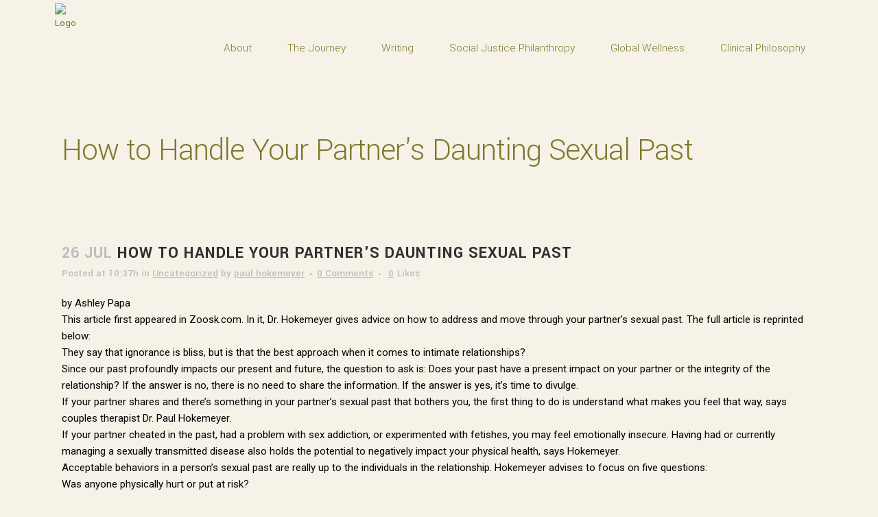

--- FILE ---
content_type: text/html; charset=UTF-8
request_url: https://drhokemeyer.com/2015/07/26/how-to-handle-your-partners-daunting-sexual-past/
body_size: 15800
content:
<!DOCTYPE html>
<html lang="en-US" prefix="og: https://ogp.me/ns#">
<head>
	<meta charset="UTF-8" />
	
				<meta name="viewport" content="width=device-width,initial-scale=1,user-scalable=no">
		
            
                        <link rel="shortcut icon" type="image/x-icon" href="https://drpaul1.wpengine.com/wp-content/uploads/2023/06/favicon-drp2.png">
            <link rel="apple-touch-icon" href="https://drpaul1.wpengine.com/wp-content/uploads/2023/06/favicon-drp2.png"/>
        
	<link rel="profile" href="https://gmpg.org/xfn/11" />
	<link rel="pingback" href="https://drhokemeyer.com/xmlrpc.php" />

		<style>img:is([sizes="auto" i], [sizes^="auto," i]) { contain-intrinsic-size: 3000px 1500px }</style>
	
<!-- Search Engine Optimization by Rank Math - https://rankmath.com/ -->
<title>How to Handle Your Partner&#039;s Daunting Sexual Past - DR. PAUL | Dr. Paul Hokemeyer</title>
<meta name="description" content="by Ashley Papa This article first appeared in Zoosk.com. In it, Dr. Hokemeyer gives advice on how to address and move through your partner&#039;s sexual past. The"/>
<meta name="robots" content="follow, index, max-snippet:-1, max-video-preview:-1, max-image-preview:large"/>
<link rel="canonical" href="https://drhokemeyer.com/2015/07/26/how-to-handle-your-partners-daunting-sexual-past/" />
<meta property="og:locale" content="en_US" />
<meta property="og:type" content="article" />
<meta property="og:title" content="How to Handle Your Partner&#039;s Daunting Sexual Past - DR. PAUL | Dr. Paul Hokemeyer" />
<meta property="og:description" content="by Ashley Papa This article first appeared in Zoosk.com. In it, Dr. Hokemeyer gives advice on how to address and move through your partner&#039;s sexual past. The" />
<meta property="og:url" content="https://drhokemeyer.com/2015/07/26/how-to-handle-your-partners-daunting-sexual-past/" />
<meta property="og:site_name" content="DR. PAUL | Dr. Paul Hokemeyer" />
<meta property="article:section" content="Uncategorized" />
<meta property="og:image" content="https://drhokemeyer.com/wp-content/uploads/2025/05/IMG_8226-crop.jpg" />
<meta property="og:image:secure_url" content="https://drhokemeyer.com/wp-content/uploads/2025/05/IMG_8226-crop.jpg" />
<meta property="og:image:width" content="573" />
<meta property="og:image:height" content="477" />
<meta property="og:image:alt" content="How to Handle Your Partner&#039;s Daunting Sexual Past" />
<meta property="og:image:type" content="image/jpeg" />
<meta property="article:published_time" content="2015-07-26T10:37:13+00:00" />
<meta name="twitter:card" content="summary_large_image" />
<meta name="twitter:title" content="How to Handle Your Partner&#039;s Daunting Sexual Past - DR. PAUL | Dr. Paul Hokemeyer" />
<meta name="twitter:description" content="by Ashley Papa This article first appeared in Zoosk.com. In it, Dr. Hokemeyer gives advice on how to address and move through your partner&#039;s sexual past. The" />
<meta name="twitter:image" content="https://drhokemeyer.com/wp-content/uploads/2025/05/IMG_8226-crop.jpg" />
<meta name="twitter:label1" content="Written by" />
<meta name="twitter:data1" content="paul hokemeyer" />
<meta name="twitter:label2" content="Time to read" />
<meta name="twitter:data2" content="2 minutes" />
<script type="application/ld+json" class="rank-math-schema">{"@context":"https://schema.org","@graph":[{"@type":["Person","Organization"],"@id":"https://drhokemeyer.com/#person","name":"DR. PAUL | Dr. Paul Hokemeyer","logo":{"@type":"ImageObject","@id":"https://drhokemeyer.com/#logo","url":"https://drhokemeyer.com/wp-content/uploads/2025/05/IMG_8226-crop.jpg","contentUrl":"https://drhokemeyer.com/wp-content/uploads/2025/05/IMG_8226-crop.jpg","caption":"DR. PAUL | Dr. Paul Hokemeyer","inLanguage":"en-US","width":"573","height":"477"},"image":{"@type":"ImageObject","@id":"https://drhokemeyer.com/#logo","url":"https://drhokemeyer.com/wp-content/uploads/2025/05/IMG_8226-crop.jpg","contentUrl":"https://drhokemeyer.com/wp-content/uploads/2025/05/IMG_8226-crop.jpg","caption":"DR. PAUL | Dr. Paul Hokemeyer","inLanguage":"en-US","width":"573","height":"477"}},{"@type":"WebSite","@id":"https://drhokemeyer.com/#website","url":"https://drhokemeyer.com","name":"DR. PAUL | Dr. Paul Hokemeyer","publisher":{"@id":"https://drhokemeyer.com/#person"},"inLanguage":"en-US"},{"@type":"ImageObject","@id":"https://drhokemeyer.com/wp-content/uploads/2025/05/IMG_8226-crop.jpg","url":"https://drhokemeyer.com/wp-content/uploads/2025/05/IMG_8226-crop.jpg","width":"573","height":"477","inLanguage":"en-US"},{"@type":"WebPage","@id":"https://drhokemeyer.com/2015/07/26/how-to-handle-your-partners-daunting-sexual-past/#webpage","url":"https://drhokemeyer.com/2015/07/26/how-to-handle-your-partners-daunting-sexual-past/","name":"How to Handle Your Partner&#039;s Daunting Sexual Past - DR. PAUL | Dr. Paul Hokemeyer","datePublished":"2015-07-26T10:37:13+00:00","dateModified":"2015-07-26T10:37:13+00:00","isPartOf":{"@id":"https://drhokemeyer.com/#website"},"primaryImageOfPage":{"@id":"https://drhokemeyer.com/wp-content/uploads/2025/05/IMG_8226-crop.jpg"},"inLanguage":"en-US"},{"@type":"Person","@id":"https://drhokemeyer.com/author/paul/","name":"paul hokemeyer","url":"https://drhokemeyer.com/author/paul/","image":{"@type":"ImageObject","@id":"https://secure.gravatar.com/avatar/0d0f5757be6a204e08d2d89ba36a579c46def0b6a1b1a95ee7b028843c7b6bab?s=96&amp;d=mm&amp;r=g","url":"https://secure.gravatar.com/avatar/0d0f5757be6a204e08d2d89ba36a579c46def0b6a1b1a95ee7b028843c7b6bab?s=96&amp;d=mm&amp;r=g","caption":"paul hokemeyer","inLanguage":"en-US"}},{"@type":"BlogPosting","headline":"How to Handle Your Partner&#039;s Daunting Sexual Past - DR. PAUL | Dr. Paul Hokemeyer","datePublished":"2015-07-26T10:37:13+00:00","dateModified":"2015-07-26T10:37:13+00:00","articleSection":"Uncategorized","author":{"@id":"https://drhokemeyer.com/author/paul/","name":"paul hokemeyer"},"publisher":{"@id":"https://drhokemeyer.com/#person"},"description":"by Ashley Papa This article first appeared in Zoosk.com. In it, Dr. Hokemeyer gives advice on how to address and move through your partner&#039;s sexual past. The","name":"How to Handle Your Partner&#039;s Daunting Sexual Past - DR. PAUL | Dr. Paul Hokemeyer","@id":"https://drhokemeyer.com/2015/07/26/how-to-handle-your-partners-daunting-sexual-past/#richSnippet","isPartOf":{"@id":"https://drhokemeyer.com/2015/07/26/how-to-handle-your-partners-daunting-sexual-past/#webpage"},"image":{"@id":"https://drhokemeyer.com/wp-content/uploads/2025/05/IMG_8226-crop.jpg"},"inLanguage":"en-US","mainEntityOfPage":{"@id":"https://drhokemeyer.com/2015/07/26/how-to-handle-your-partners-daunting-sexual-past/#webpage"}}]}</script>
<!-- /Rank Math WordPress SEO plugin -->

<link rel='dns-prefetch' href='//fonts.googleapis.com' />
<link rel="alternate" type="application/rss+xml" title="DR. PAUL | Dr. Paul Hokemeyer &raquo; Feed" href="https://drhokemeyer.com/feed/" />
<link rel="alternate" type="application/rss+xml" title="DR. PAUL | Dr. Paul Hokemeyer &raquo; Comments Feed" href="https://drhokemeyer.com/comments/feed/" />
<link rel="alternate" type="application/rss+xml" title="DR. PAUL | Dr. Paul Hokemeyer &raquo; How to Handle Your Partner&#039;s Daunting Sexual Past Comments Feed" href="https://drhokemeyer.com/2015/07/26/how-to-handle-your-partners-daunting-sexual-past/feed/" />
<script type="text/javascript">
/* <![CDATA[ */
window._wpemojiSettings = {"baseUrl":"https:\/\/s.w.org\/images\/core\/emoji\/16.0.1\/72x72\/","ext":".png","svgUrl":"https:\/\/s.w.org\/images\/core\/emoji\/16.0.1\/svg\/","svgExt":".svg","source":{"concatemoji":"https:\/\/drhokemeyer.com\/wp-includes\/js\/wp-emoji-release.min.js?ver=5a9b408e7696120c1c3aa403846a176b"}};
/*! This file is auto-generated */
!function(s,n){var o,i,e;function c(e){try{var t={supportTests:e,timestamp:(new Date).valueOf()};sessionStorage.setItem(o,JSON.stringify(t))}catch(e){}}function p(e,t,n){e.clearRect(0,0,e.canvas.width,e.canvas.height),e.fillText(t,0,0);var t=new Uint32Array(e.getImageData(0,0,e.canvas.width,e.canvas.height).data),a=(e.clearRect(0,0,e.canvas.width,e.canvas.height),e.fillText(n,0,0),new Uint32Array(e.getImageData(0,0,e.canvas.width,e.canvas.height).data));return t.every(function(e,t){return e===a[t]})}function u(e,t){e.clearRect(0,0,e.canvas.width,e.canvas.height),e.fillText(t,0,0);for(var n=e.getImageData(16,16,1,1),a=0;a<n.data.length;a++)if(0!==n.data[a])return!1;return!0}function f(e,t,n,a){switch(t){case"flag":return n(e,"\ud83c\udff3\ufe0f\u200d\u26a7\ufe0f","\ud83c\udff3\ufe0f\u200b\u26a7\ufe0f")?!1:!n(e,"\ud83c\udde8\ud83c\uddf6","\ud83c\udde8\u200b\ud83c\uddf6")&&!n(e,"\ud83c\udff4\udb40\udc67\udb40\udc62\udb40\udc65\udb40\udc6e\udb40\udc67\udb40\udc7f","\ud83c\udff4\u200b\udb40\udc67\u200b\udb40\udc62\u200b\udb40\udc65\u200b\udb40\udc6e\u200b\udb40\udc67\u200b\udb40\udc7f");case"emoji":return!a(e,"\ud83e\udedf")}return!1}function g(e,t,n,a){var r="undefined"!=typeof WorkerGlobalScope&&self instanceof WorkerGlobalScope?new OffscreenCanvas(300,150):s.createElement("canvas"),o=r.getContext("2d",{willReadFrequently:!0}),i=(o.textBaseline="top",o.font="600 32px Arial",{});return e.forEach(function(e){i[e]=t(o,e,n,a)}),i}function t(e){var t=s.createElement("script");t.src=e,t.defer=!0,s.head.appendChild(t)}"undefined"!=typeof Promise&&(o="wpEmojiSettingsSupports",i=["flag","emoji"],n.supports={everything:!0,everythingExceptFlag:!0},e=new Promise(function(e){s.addEventListener("DOMContentLoaded",e,{once:!0})}),new Promise(function(t){var n=function(){try{var e=JSON.parse(sessionStorage.getItem(o));if("object"==typeof e&&"number"==typeof e.timestamp&&(new Date).valueOf()<e.timestamp+604800&&"object"==typeof e.supportTests)return e.supportTests}catch(e){}return null}();if(!n){if("undefined"!=typeof Worker&&"undefined"!=typeof OffscreenCanvas&&"undefined"!=typeof URL&&URL.createObjectURL&&"undefined"!=typeof Blob)try{var e="postMessage("+g.toString()+"("+[JSON.stringify(i),f.toString(),p.toString(),u.toString()].join(",")+"));",a=new Blob([e],{type:"text/javascript"}),r=new Worker(URL.createObjectURL(a),{name:"wpTestEmojiSupports"});return void(r.onmessage=function(e){c(n=e.data),r.terminate(),t(n)})}catch(e){}c(n=g(i,f,p,u))}t(n)}).then(function(e){for(var t in e)n.supports[t]=e[t],n.supports.everything=n.supports.everything&&n.supports[t],"flag"!==t&&(n.supports.everythingExceptFlag=n.supports.everythingExceptFlag&&n.supports[t]);n.supports.everythingExceptFlag=n.supports.everythingExceptFlag&&!n.supports.flag,n.DOMReady=!1,n.readyCallback=function(){n.DOMReady=!0}}).then(function(){return e}).then(function(){var e;n.supports.everything||(n.readyCallback(),(e=n.source||{}).concatemoji?t(e.concatemoji):e.wpemoji&&e.twemoji&&(t(e.twemoji),t(e.wpemoji)))}))}((window,document),window._wpemojiSettings);
/* ]]> */
</script>
<link rel='stylesheet' id='animate-css' href='https://drhokemeyer.com/wp-content/plugins/qi-blocks/assets/css/plugins/animate/animate.min.css?ver=4.1.1' type='text/css' media='all' />
<style id='wp-emoji-styles-inline-css' type='text/css'>

	img.wp-smiley, img.emoji {
		display: inline !important;
		border: none !important;
		box-shadow: none !important;
		height: 1em !important;
		width: 1em !important;
		margin: 0 0.07em !important;
		vertical-align: -0.1em !important;
		background: none !important;
		padding: 0 !important;
	}
</style>
<link rel='stylesheet' id='contact-form-7-css' href='https://drhokemeyer.com/wp-content/plugins/contact-form-7/includes/css/styles.css?ver=6.1.3' type='text/css' media='all' />
<link rel='stylesheet' id='email-subscribers-css' href='https://drhokemeyer.com/wp-content/plugins/email-subscribers/lite/public/css/email-subscribers-public.css?ver=5.9.8' type='text/css' media='all' />
<link rel='stylesheet' id='wpa-css-css' href='https://drhokemeyer.com/wp-content/plugins/honeypot/includes/css/wpa.css?ver=2.3.04' type='text/css' media='all' />
<link rel='stylesheet' id='qi-blocks-grid-css' href='https://drhokemeyer.com/wp-content/plugins/qi-blocks/assets/dist/grid.css?ver=1.4.4' type='text/css' media='all' />
<link rel='stylesheet' id='qi-blocks-main-css' href='https://drhokemeyer.com/wp-content/plugins/qi-blocks/assets/dist/main.css?ver=1.4.4' type='text/css' media='all' />
<link rel='stylesheet' id='qi-addons-for-elementor-grid-style-css' href='https://drhokemeyer.com/wp-content/plugins/qi-addons-for-elementor/assets/css/grid.min.css?ver=1.9.5' type='text/css' media='all' />
<link rel='stylesheet' id='qi-addons-for-elementor-helper-parts-style-css' href='https://drhokemeyer.com/wp-content/plugins/qi-addons-for-elementor/assets/css/helper-parts.min.css?ver=1.9.5' type='text/css' media='all' />
<link rel='stylesheet' id='qi-addons-for-elementor-style-css' href='https://drhokemeyer.com/wp-content/plugins/qi-addons-for-elementor/assets/css/main.min.css?ver=1.9.5' type='text/css' media='all' />
<link rel='stylesheet' id='mediaelement-css' href='https://drhokemeyer.com/wp-includes/js/mediaelement/mediaelementplayer-legacy.min.css?ver=4.2.17' type='text/css' media='all' />
<link rel='stylesheet' id='wp-mediaelement-css' href='https://drhokemeyer.com/wp-includes/js/mediaelement/wp-mediaelement.min.css?ver=5a9b408e7696120c1c3aa403846a176b' type='text/css' media='all' />
<link rel='stylesheet' id='bridge-default-style-css' href='https://drhokemeyer.com/wp-content/themes/bridge/style.css?ver=5a9b408e7696120c1c3aa403846a176b' type='text/css' media='all' />
<link rel='stylesheet' id='bridge-qode-font_awesome-css' href='https://drhokemeyer.com/wp-content/themes/bridge/css/font-awesome/css/font-awesome.min.css?ver=5a9b408e7696120c1c3aa403846a176b' type='text/css' media='all' />
<link rel='stylesheet' id='bridge-qode-font_elegant-css' href='https://drhokemeyer.com/wp-content/themes/bridge/css/elegant-icons/style.min.css?ver=5a9b408e7696120c1c3aa403846a176b' type='text/css' media='all' />
<link rel='stylesheet' id='bridge-qode-linea_icons-css' href='https://drhokemeyer.com/wp-content/themes/bridge/css/linea-icons/style.css?ver=5a9b408e7696120c1c3aa403846a176b' type='text/css' media='all' />
<link rel='stylesheet' id='bridge-qode-dripicons-css' href='https://drhokemeyer.com/wp-content/themes/bridge/css/dripicons/dripicons.css?ver=5a9b408e7696120c1c3aa403846a176b' type='text/css' media='all' />
<link rel='stylesheet' id='bridge-qode-kiko-css' href='https://drhokemeyer.com/wp-content/themes/bridge/css/kiko/kiko-all.css?ver=5a9b408e7696120c1c3aa403846a176b' type='text/css' media='all' />
<link rel='stylesheet' id='bridge-qode-font_awesome_5-css' href='https://drhokemeyer.com/wp-content/themes/bridge/css/font-awesome-5/css/font-awesome-5.min.css?ver=5a9b408e7696120c1c3aa403846a176b' type='text/css' media='all' />
<link rel='stylesheet' id='bridge-stylesheet-css' href='https://drhokemeyer.com/wp-content/themes/bridge/css/stylesheet.min.css?ver=5a9b408e7696120c1c3aa403846a176b' type='text/css' media='all' />
<style id='bridge-stylesheet-inline-css' type='text/css'>
   .postid-3707.disabled_footer_top .footer_top_holder, .postid-3707.disabled_footer_bottom .footer_bottom_holder { display: none;}


</style>
<link rel='stylesheet' id='bridge-print-css' href='https://drhokemeyer.com/wp-content/themes/bridge/css/print.css?ver=5a9b408e7696120c1c3aa403846a176b' type='text/css' media='all' />
<link rel='stylesheet' id='bridge-style-dynamic-css' href='https://drhokemeyer.com/wp-content/themes/bridge/css/style_dynamic.css?ver=1759502327' type='text/css' media='all' />
<link rel='stylesheet' id='bridge-responsive-css' href='https://drhokemeyer.com/wp-content/themes/bridge/css/responsive.min.css?ver=5a9b408e7696120c1c3aa403846a176b' type='text/css' media='all' />
<link rel='stylesheet' id='bridge-style-dynamic-responsive-css' href='https://drhokemeyer.com/wp-content/themes/bridge/css/style_dynamic_responsive.css?ver=1759502327' type='text/css' media='all' />
<style id='bridge-style-dynamic-responsive-inline-css' type='text/css'>
.header_bottom {padding-bottom: 15px !important;
}
nav.main_menu ul li a span.underline_dash, nav.vertical_menu ul li a span.underline_dash {
    bottom: 0px;
}

.footer_bottom .widget.qode_icon_with_text_widget{
display: inline-block;
vertical-align: middle;
padding: 0 20px;
}

.footer_bottom .q_icon_with_title.tiny .icon_text_holder{
padding-left: 20px;
}

.footer_bottom .q_icon_with_title .icon_text_inner{
padding: 0;
}

.footer_bottom .q_font_awsome_icon span:hover{
color: #fff;
}

.q_icon_with_title .icon_holder{
position: relative;
top: 1px;
}

@media only screen and (min-width: 601px){
.footer_bottom_holder .three_columns>.column1, .footer_bottom_holder .three_columns>.column3{
width: 18%;
}

.footer_bottom_holder .three_columns>.column2{
width: 64%;
}
}

.footer_bottom .q_social_icon_holder:hover .simple_social{
color: #dddddd!important;
}

@media only screen and (min-width: 1001px){
header .header_inner_left{
left: 80px;
}

.header_bottom{
padding: 0 80px;
}
}

.side_menu_button .qode-side-menu-button-svg svg path, .side_menu_button .qode-side-menu-button-svg svg>*{
stroke: none;
}

.side_menu a.close_side_menu{
top: 38px;
}

.qode-text-underline a {
position: relative;
}

.qode-text-underline a:before {
content: '';
position: absolute;
left: 0;
bottom: 4px;
width: 100%;
height: 2px;
background-color: #000000;
}


.cf7_custom_style_1 input.wpcf7-form-control.wpcf7-submit, .cf7_custom_style_1 input.wpcf7-form-control.wpcf7-submit:not([disabled]){
text-decoration: underline;
}

nav.mobile_menu ul li a span{
position: relative;
}

nav.mobile_menu ul li a span:before{
content: '';
position: absolute;
left: 0;
bottom: 2px;
width: 100%;
height: 2px;
background-color: #000;
opacity: 0;
transition: all 0.3s ease;
}

nav.mobile_menu ul li a:hover span:before, nav.mobile_menu ul li.active > a span:before, nav.mobile_menu ul li.current-menu-item > a span:before{
opacity: 1;
}

.portfolio_navigation .portfolio_next a, .portfolio_navigation .portfolio_prev a{
border-radius: 50%;
border-color: #000;
color: #000;
}

.portfolio_navigation .portfolio_next a, .portfolio_navigation .portfolio_prev a{
border-radius: 50%;
border-color: #000;
color: #000;
}

.portfolio_navigation .portfolio_next a:hover, .portfolio_navigation .portfolio_prev a:hover{
background-color: transparent;
border-color: rgba(0, 0, 0, .8);
color: rgba(0, 0, 0, .8);
}


.qode-text-underline a:before{
transition: all 0.3s ease;
}

.qode-text-underline a:hover:before{
opacity: 0;
}

.cf7_custom_style_1 input.wpcf7-form-control.wpcf7-submit:hover, .cf7_custom_style_1 input.wpcf7-form-control.wpcf7-submit:not([disabled]):hover{
text-decoration: none;
}



.portfolio_main_holder .item_holder.split_up .text_holder_inner{
vertical-align: bottom;
text-align: left;
padding-left: 58px;
padding-bottom: 46px;
position: relative;
}

.portfolio_main_holder .item_holder.split_up .portfolio_title{
padding-left: 0;
margin: 0 0 8px;
}

.portfolio_main_holder .item_holder .portfolio_title a{
font-size: 35px;
font-weight: 300;
letter-spacing: 0;
}

.portfolio_main_holder .item_holder.split_up .project_category{
font-size: 15px;
font-weight: 300;
font-family: Roboto, sans-serif;
}

.portfolio_main_holder .item_holder .portfolio_shader{
background-color: rgba(0, 0, 0, 0.7);
}

.portfolio_main_holder .item_holder.split_up .text_holder_inner:before{
content: '\f092';
font-family: 'Kiko';
font-weight: 300;
font-size: 45px;
color: #fff;
display: inline-block;
transform: rotate(-45deg);
right: 51px;
top: 72px;
position: absolute;
}

.portfolio_main_holder .item_holder.split_up .text_holder{
    padding: 0;
}

.portfolio_main_holder .item_holder.split_up .portfolio_shader, .portfolio_slider li.item .item_holder.split_up .portfolio_shader{
    height: 100%;
    top: 0;
}
</style>
<link rel='stylesheet' id='js_composer_front-css' href='https://drhokemeyer.com/wp-content/plugins/js_composer/assets/css/js_composer.min.css?ver=8.0' type='text/css' media='all' />
<link rel='stylesheet' id='bridge-style-handle-google-fonts-css' href='https://fonts.googleapis.com/css?family=Raleway%3A100%2C200%2C300%2C400%2C500%2C600%2C700%2C800%2C900%2C100italic%2C300italic%2C400italic%2C700italic%7CYantramanav%3A100%2C200%2C300%2C400%2C500%2C600%2C700%2C800%2C900%2C100italic%2C300italic%2C400italic%2C700italic%7CRoboto%3A100%2C200%2C300%2C400%2C500%2C600%2C700%2C800%2C900%2C100italic%2C300italic%2C400italic%2C700italic&#038;subset=latin%2Clatin-ext&#038;ver=1.0.0' type='text/css' media='all' />
<link rel='stylesheet' id='bridge-core-dashboard-style-css' href='https://drhokemeyer.com/wp-content/plugins/bridge-core/modules/core-dashboard/assets/css/core-dashboard.min.css?ver=5a9b408e7696120c1c3aa403846a176b' type='text/css' media='all' />
<link rel='stylesheet' id='swiper-css' href='https://drhokemeyer.com/wp-content/plugins/qi-addons-for-elementor/assets/plugins/swiper/8.4.5/swiper.min.css?ver=8.4.5' type='text/css' media='all' />
<link rel='stylesheet' id='bridge-childstyle-css' href='https://drhokemeyer.com/wp-content/themes/bridge-child/style.css?ver=5a9b408e7696120c1c3aa403846a176b' type='text/css' media='all' />
<script type="text/javascript" src="https://drhokemeyer.com/wp-includes/js/jquery/jquery.min.js?ver=3.7.1" id="jquery-core-js"></script>
<script type="text/javascript" src="https://drhokemeyer.com/wp-includes/js/jquery/jquery-migrate.min.js?ver=3.4.1" id="jquery-migrate-js"></script>
<script></script><link rel="https://api.w.org/" href="https://drhokemeyer.com/wp-json/" /><link rel="alternate" title="JSON" type="application/json" href="https://drhokemeyer.com/wp-json/wp/v2/posts/3707" /><link rel="alternate" title="oEmbed (JSON)" type="application/json+oembed" href="https://drhokemeyer.com/wp-json/oembed/1.0/embed?url=https%3A%2F%2Fdrhokemeyer.com%2F2015%2F07%2F26%2Fhow-to-handle-your-partners-daunting-sexual-past%2F" />
<link rel="alternate" title="oEmbed (XML)" type="text/xml+oembed" href="https://drhokemeyer.com/wp-json/oembed/1.0/embed?url=https%3A%2F%2Fdrhokemeyer.com%2F2015%2F07%2F26%2Fhow-to-handle-your-partners-daunting-sexual-past%2F&#038;format=xml" />
<meta name="generator" content="Elementor 3.32.5; features: additional_custom_breakpoints; settings: css_print_method-external, google_font-enabled, font_display-auto">
<style type="text/css">.recentcomments a{display:inline !important;padding:0 !important;margin:0 !important;}</style>			<style>
				.e-con.e-parent:nth-of-type(n+4):not(.e-lazyloaded):not(.e-no-lazyload),
				.e-con.e-parent:nth-of-type(n+4):not(.e-lazyloaded):not(.e-no-lazyload) * {
					background-image: none !important;
				}
				@media screen and (max-height: 1024px) {
					.e-con.e-parent:nth-of-type(n+3):not(.e-lazyloaded):not(.e-no-lazyload),
					.e-con.e-parent:nth-of-type(n+3):not(.e-lazyloaded):not(.e-no-lazyload) * {
						background-image: none !important;
					}
				}
				@media screen and (max-height: 640px) {
					.e-con.e-parent:nth-of-type(n+2):not(.e-lazyloaded):not(.e-no-lazyload),
					.e-con.e-parent:nth-of-type(n+2):not(.e-lazyloaded):not(.e-no-lazyload) * {
						background-image: none !important;
					}
				}
			</style>
			<meta name="generator" content="Powered by WPBakery Page Builder - drag and drop page builder for WordPress."/>
<meta name="generator" content="Powered by Slider Revolution 6.7.21 - responsive, Mobile-Friendly Slider Plugin for WordPress with comfortable drag and drop interface." />
<script>function setREVStartSize(e){
			//window.requestAnimationFrame(function() {
				window.RSIW = window.RSIW===undefined ? window.innerWidth : window.RSIW;
				window.RSIH = window.RSIH===undefined ? window.innerHeight : window.RSIH;
				try {
					var pw = document.getElementById(e.c).parentNode.offsetWidth,
						newh;
					pw = pw===0 || isNaN(pw) || (e.l=="fullwidth" || e.layout=="fullwidth") ? window.RSIW : pw;
					e.tabw = e.tabw===undefined ? 0 : parseInt(e.tabw);
					e.thumbw = e.thumbw===undefined ? 0 : parseInt(e.thumbw);
					e.tabh = e.tabh===undefined ? 0 : parseInt(e.tabh);
					e.thumbh = e.thumbh===undefined ? 0 : parseInt(e.thumbh);
					e.tabhide = e.tabhide===undefined ? 0 : parseInt(e.tabhide);
					e.thumbhide = e.thumbhide===undefined ? 0 : parseInt(e.thumbhide);
					e.mh = e.mh===undefined || e.mh=="" || e.mh==="auto" ? 0 : parseInt(e.mh,0);
					if(e.layout==="fullscreen" || e.l==="fullscreen")
						newh = Math.max(e.mh,window.RSIH);
					else{
						e.gw = Array.isArray(e.gw) ? e.gw : [e.gw];
						for (var i in e.rl) if (e.gw[i]===undefined || e.gw[i]===0) e.gw[i] = e.gw[i-1];
						e.gh = e.el===undefined || e.el==="" || (Array.isArray(e.el) && e.el.length==0)? e.gh : e.el;
						e.gh = Array.isArray(e.gh) ? e.gh : [e.gh];
						for (var i in e.rl) if (e.gh[i]===undefined || e.gh[i]===0) e.gh[i] = e.gh[i-1];
											
						var nl = new Array(e.rl.length),
							ix = 0,
							sl;
						e.tabw = e.tabhide>=pw ? 0 : e.tabw;
						e.thumbw = e.thumbhide>=pw ? 0 : e.thumbw;
						e.tabh = e.tabhide>=pw ? 0 : e.tabh;
						e.thumbh = e.thumbhide>=pw ? 0 : e.thumbh;
						for (var i in e.rl) nl[i] = e.rl[i]<window.RSIW ? 0 : e.rl[i];
						sl = nl[0];
						for (var i in nl) if (sl>nl[i] && nl[i]>0) { sl = nl[i]; ix=i;}
						var m = pw>(e.gw[ix]+e.tabw+e.thumbw) ? 1 : (pw-(e.tabw+e.thumbw)) / (e.gw[ix]);
						newh =  (e.gh[ix] * m) + (e.tabh + e.thumbh);
					}
					var el = document.getElementById(e.c);
					if (el!==null && el) el.style.height = newh+"px";
					el = document.getElementById(e.c+"_wrapper");
					if (el!==null && el) {
						el.style.height = newh+"px";
						el.style.display = "block";
					}
				} catch(e){
					console.log("Failure at Presize of Slider:" + e)
				}
			//});
		  };</script>
<noscript><style> .wpb_animate_when_almost_visible { opacity: 1; }</style></noscript></head>

<body data-rsssl=1 class="wp-singular post-template-default single single-post postid-3707 single-format-standard wp-theme-bridge wp-child-theme-bridge-child bridge-core-3.3.2 qi-blocks-1.4.4 qodef-gutenberg--no-touch qodef-qi--no-touch qi-addons-for-elementor-1.9.5 qode-optimizer-1.0.4  qode_grid_1300 qode-smooth-scroll-enabled qode-child-theme-ver-1.0.0 qode-theme-ver-30.8.3 qode-theme-dr. hokemeyer disabled_footer_top wpb-js-composer js-comp-ver-8.0 vc_responsive elementor-default elementor-kit-4364" itemscope itemtype="http://schema.org/WebPage">




<div class="wrapper">
	<div class="wrapper_inner">

    
		<!-- Google Analytics start -->
				<!-- Google Analytics end -->

		
	<header class=" scroll_header_top_area  fixed scrolled_not_transparent header_style_on_scroll page_header">
	<div class="header_inner clearfix">
				<div class="header_top_bottom_holder">
			
			<div class="header_bottom clearfix" style=' background-color:rgba(247, 242, 232, 1);' >
											<div class="header_inner_left">
																	<div class="mobile_menu_button">
		<span>
			<i class="qode_icon_font_awesome fa fa-bars " ></i>		</span>
	</div>
								<div class="logo_wrapper" >
	<div class="q_logo">
		<a itemprop="url" href="https://drhokemeyer.com/" >
             <img itemprop="image" class="normal" src="https://drpaul1.wpengine.com/wp-content/uploads/2023/06/logo_v5_1.png" alt="Logo"> 			 <img itemprop="image" class="light" src="https://drpaul1.wpengine.com/wp-content/uploads/2023/06/logo_v5_1_white.png" alt="Logo"/> 			 <img itemprop="image" class="dark" src="https://drpaul1.wpengine.com/wp-content/uploads/2023/06/logo_v5_1.png" alt="Logo"/> 			 <img itemprop="image" class="sticky" src="https://drhokemeyer.com/wp-content/themes/bridge/img/logo_black.png" alt="Logo"/> 			 <img itemprop="image" class="mobile" src="https://drpaul1.wpengine.com/wp-content/uploads/2023/06/logo_v5_1.png" alt="Logo"/> 					</a>
	</div>
	</div>															</div>
															<div class="header_inner_right">
									<div class="side_menu_button_wrapper right">
																														<div class="side_menu_button">
																																	
										</div>
									</div>
								</div>
							
							
							<nav class="main_menu drop_down right">
								<ul id="menu-main-menu" class=""><li id="nav-menu-item-4415" class="menu-item menu-item-type-post_type menu-item-object-page  narrow"><a href="https://drhokemeyer.com/about/" class=""><i class="menu_icon blank fa"></i><span>About<span class="underline_dash"></span></span><span class="plus"></span></a></li>
<li id="nav-menu-item-4436" class="menu-item menu-item-type-post_type menu-item-object-page  narrow"><a href="https://drhokemeyer.com/the-journey/" class=""><i class="menu_icon blank fa"></i><span>The Journey<span class="underline_dash"></span></span><span class="plus"></span></a></li>
<li id="nav-menu-item-4414" class="menu-item menu-item-type-post_type menu-item-object-page  narrow"><a href="https://drhokemeyer.com/writing/" class=""><i class="menu_icon blank fa"></i><span>Writing<span class="underline_dash"></span></span><span class="plus"></span></a></li>
<li id="nav-menu-item-4412" class="menu-item menu-item-type-post_type menu-item-object-page  narrow"><a href="https://drhokemeyer.com/philanthropy/" class=""><i class="menu_icon blank fa"></i><span>Social Justice Philanthropy<span class="underline_dash"></span></span><span class="plus"></span></a></li>
<li id="nav-menu-item-4411" class="menu-item menu-item-type-post_type menu-item-object-page  narrow"><a href="https://drhokemeyer.com/global-wellness/" class=""><i class="menu_icon blank fa"></i><span>Global Wellness<span class="underline_dash"></span></span><span class="plus"></span></a></li>
<li id="nav-menu-item-4514" class="menu-item menu-item-type-post_type menu-item-object-page  narrow"><a href="https://drhokemeyer.com/clinical-philosophy/" class=""><i class="menu_icon blank fa"></i><span>Clinical Philosophy<span class="underline_dash"></span></span><span class="plus"></span></a></li>
</ul>							</nav>
														<nav class="mobile_menu">
	<ul id="menu-main-menu-1" class=""><li id="mobile-menu-item-4415" class="menu-item menu-item-type-post_type menu-item-object-page "><a href="https://drhokemeyer.com/about/" class=""><span>About</span></a><span class="mobile_arrow"><i class="fa fa-angle-right"></i><i class="fa fa-angle-down"></i></span></li>
<li id="mobile-menu-item-4436" class="menu-item menu-item-type-post_type menu-item-object-page "><a href="https://drhokemeyer.com/the-journey/" class=""><span>The Journey</span></a><span class="mobile_arrow"><i class="fa fa-angle-right"></i><i class="fa fa-angle-down"></i></span></li>
<li id="mobile-menu-item-4414" class="menu-item menu-item-type-post_type menu-item-object-page "><a href="https://drhokemeyer.com/writing/" class=""><span>Writing</span></a><span class="mobile_arrow"><i class="fa fa-angle-right"></i><i class="fa fa-angle-down"></i></span></li>
<li id="mobile-menu-item-4412" class="menu-item menu-item-type-post_type menu-item-object-page "><a href="https://drhokemeyer.com/philanthropy/" class=""><span>Social Justice Philanthropy</span></a><span class="mobile_arrow"><i class="fa fa-angle-right"></i><i class="fa fa-angle-down"></i></span></li>
<li id="mobile-menu-item-4411" class="menu-item menu-item-type-post_type menu-item-object-page "><a href="https://drhokemeyer.com/global-wellness/" class=""><span>Global Wellness</span></a><span class="mobile_arrow"><i class="fa fa-angle-right"></i><i class="fa fa-angle-down"></i></span></li>
<li id="mobile-menu-item-4514" class="menu-item menu-item-type-post_type menu-item-object-page "><a href="https://drhokemeyer.com/clinical-philosophy/" class=""><span>Clinical Philosophy</span></a><span class="mobile_arrow"><i class="fa fa-angle-right"></i><i class="fa fa-angle-down"></i></span></li>
</ul></nav>											</div>
			</div>
		</div>
</header>	<a id="back_to_top" href="#">
        <span class="fa-stack">
            <i class="qode_icon_font_awesome fa fa-arrow-up " ></i>        </span>
	</a>
	
	
    
    	
    
    <div class="content ">
        <div class="content_inner  ">
    
		<div class="title_outer title_without_animation"    data-height="300">
		<div class="title title_size_large  position_left " style="height:300px;">
			<div class="image not_responsive"></div>
										<div class="title_holder"  style="padding-top:140px;height:160px;">
					<div class="container">
						<div class="container_inner clearfix">
								<div class="title_subtitle_holder" >
                                                                																													<h1 ><span>How to Handle Your Partner&#039;s Daunting Sexual Past</span></h1>
																				
																																					                                                            </div>
						</div>
					</div>
				</div>
								</div>
			</div>
										<div class="container">
														<div class="container_inner default_template_holder" >
															<div class="blog_single blog_holder">
								<article id="post-3707" class="post-3707 post type-post status-publish format-standard hentry category-uncategorized">
			<div class="post_content_holder">
								<div class="post_text">
					<div class="post_text_inner">
						<h2 itemprop="name" class="entry_title"><span itemprop="dateCreated" class="date entry_date updated">26 Jul<meta itemprop="interactionCount" content="UserComments: 0"/></span> How to Handle Your Partner&#039;s Daunting Sexual Past</h2>
						<div class="post_info">
							<span class="time">Posted at 10:37h</span>
							in <a href="https://drhokemeyer.com/category/uncategorized/" rel="category tag">Uncategorized</a>							<span class="post_author">
								by								<a itemprop="author" class="post_author_link" href="https://drhokemeyer.com/author/paul/">paul hokemeyer</a>
							</span>
															<span class="dots"><i class="fa fa-square"></i></span><a itemprop="url" class="post_comments" href="https://drhokemeyer.com/2015/07/26/how-to-handle-your-partners-daunting-sexual-past/#respond" target="_self">0 Comments</a>
							                                        <span class="dots"><i class="fa fa-square"></i></span>
        <div class="blog_like">
            <a  href="#" class="qode-like" id="qode-like-3707" title="Like this">0<span>  Likes</span></a>        </div>
        						</div>
						<p>by Ashley Papa<br />
This article first appeared in Zoosk.com. In it, Dr. Hokemeyer gives advice on how to address and move through your partner&#8217;s sexual past. The full article is reprinted below:<br />
They say that ignorance is bliss, but is that the best approach when it comes to intimate relationships?<br />
Since our past profoundly impacts our present and future, the question to ask is: Does your past have a present impact on your partner or the integrity of the relationship?  If the answer is no, there is no need to share the information. If the answer is yes, it’s time to divulge.<br />
If your partner shares and there’s something in your partner’s sexual past that bothers you, the first thing to do is understand what makes you feel that way, says couples therapist Dr. Paul Hokemeyer.<br />
If your partner cheated in the past, had a problem with sex addiction, or experimented with fetishes, you may feel emotionally insecure. Having had or currently managing a sexually transmitted disease also holds the potential to negatively impact your physical health, says Hokemeyer.<br />
Acceptable behaviors in a person’s sexual past are really up to the individuals in the relationship. Hokemeyer advises to focus on five questions:<br />
Was anyone physically hurt or put at risk?<br />
Was anyone exploited in the past relationship?<br />
Was anyone emotionally hurt?<br />
Is the behavior inconsistent with your moral standards?<br />
Would you be ashamed to tell your best friend about their history?<br />
If the answer is yes to any of the above, there is a good chance the past will haunt and diminish the quality of the present. Once you’ve sorted through the past, you’ll need to decide how to move forward.<br />
Communication is key. Stewing over event’s from your partner’s past, won’t make the feelings go away. Feeling like you’ll be asked to engage in behavior that is outside of your comfort zone will produce a lingering anxiety. Talking about it is better than constantly being on guard and hyper vigilant about what they may be up to. “Setting firm, clear, and enforceable boundaries is key,” says Hokemeyer. “It is important that you define what does and doesn’t work for you, even if it is having a “we need to talk about it policy” or a “don’t ask, don’t tell policy”. That means agreeing that unless the past harms the current relationship, there is no need to discuss it.<br />
If that doesn’t help, couples therapy is always an option to help maintain and build trust. While we hope that our partner’s past is nothing to worry about, intimacy and a strong, long-lasting relationship is a product of trust that is born of vulnerability. If you have trouble trusting your significant other, you’ll struggle to have an intimate relationship with him or her.<br />
Says Hokemeyer:  If you disapprove of their past and turn a blind eye towards it, there’s a good chance you’ll never fully trust them or yourself in the relationship.</p>
					</div>
				</div>
			</div>
		
	    	</article>													<div class="comment_holder clearfix" id="comments">
<div class="comment_number"><div class="comment_number_inner"><h5>No Comments</h5></div></div>
<div class="comments">
		<!-- If comments are open, but there are no comments. -->

	 
		<!-- If comments are closed. -->
		<p>Sorry, the comment form is closed at this time.</p>

	</div></div>
 <div class="comment_pager">
	<p></p>
 </div>
 <div class="comment_form">
	</div>						                        </div>

                    					</div>
                                 </div>
	


		
	</div>
</div>



	<footer >
		<div class="footer_inner clearfix">
				<div class="footer_top_holder">
            			<div class="footer_top">
								<div class="container">
					<div class="container_inner">
																	<div class="four_columns clearfix">
								<div class="column1 footer_col1">
									<div class="column_inner">
										<div id="custom_html-3" class="widget_text widget widget_custom_html"><div class="textwidget custom-html-widget"><!-- Begin Constant Contact Active Forms -->
<script> var _ctct_m = "24f0ea737b1b47a3c6a1513362851409"; </script>
<script id="signupScript" src="//static.ctctcdn.com/js/signup-form-widget/current/signup-form-widget.min.js" async defer></script>
<!-- End Constant Contact Active Forms --></div></div>									</div>
								</div>
								<div class="column2 footer_col2">
									<div class="column_inner">
																			</div>
								</div>
								<div class="column3 footer_col3">
									<div class="column_inner">
																			</div>
								</div>
								<div class="column4 footer_col4">
									<div class="column_inner">
																			</div>
								</div>
							</div>
															</div>
				</div>
							</div>
					</div>
							<div class="footer_bottom_holder">
                										<div class="three_columns footer_bottom_columns clearfix">
					<div class="column1 footer_bottom_column">
						<div class="column_inner">
							<div class="footer_bottom">
								<div class="widget qode_separator_widget " style="margin-bottom: 32px;"></div><span class='q_social_icon_holder normal_social' data-color=#ffffff data-hover-color=rgba(255,255,255,0.5)><a itemprop='url' href='https://www.linkedin.com/in/paul-l-hokemeyer-j-d-ph-d-50266235' target='_blank'><span aria-hidden="true" class="qode_icon_font_elegant social_linkedin  simple_social" style="color: #ffffff;margin: 0 8px 0 0;font-size: 12px;" ></span></a></span><span class='q_social_icon_holder normal_social' data-color=#fff data-hover-color=rgba(255,255,255,0.5)><a itemprop='url' href='https://www.instagram.com/dr_paul_hokemeyer/' target='_blank'><span aria-hidden="true" class="qode_icon_font_elegant social_instagram  simple_social" style="color: #fff;margin: 0 8px 0 0;font-size: 12px;" ></span></a></span><span class='q_social_icon_holder normal_social' data-color=#fff data-hover-color=rgba(255,255,255,0.5)><a itemprop='url' href='https://www.facebook.com/DrPaulsFamilyValues/' target='_blank'><span aria-hidden="true" class="qode_icon_font_elegant social_facebook  simple_social" style="color: #fff;margin: 0 0px 0 0;font-size: 12px;" ></span></a></span><div class="widget qode_button_widget"><a  itemprop="url" href="/contact" target="_self" data-hover-background-color="rgba(255,255,255,0.5)" data-hover-color="#ffffff" class="qbutton  default" style="margin: 0 2px 0 0; ">Contact</a></div>							</div>
						</div>
					</div>
					<div class="column2 footer_bottom_column">
						<div class="column_inner">
							<div class="footer_bottom">
								<div class="widget qode_separator_widget " style="margin-bottom: 30px;"></div><div class="textwidget custom-html-widget"><span data-icon-type="normal" style="font-size: 13px;" class="qode_iwt_icon_holder q_font_awsome_icon fa-lg  "><span aria-hidden="true" class="qode_icon_font_elegant icon_mail qode_iwt_icon_element" style=""></span></span> <a style="font-size: 17px; text-decoration: none; padding-left: 2px;" href="mailto:DrPaulNYC@pm.me" target="_blank" rel="noopener">DrPaulNYC@pm.me</a>

<span data-icon-type="normal" style="font-size: 13px; padding-left: 10px;" class="qode_iwt_icon_holder q_font_awsome_icon fa-lg  "><i class="qode_icon_font_awesome fa fa-paint-brush qode_iwt_icon_element" style="color: #ffffff;"></i></span> <a style="font-size: 17px; text-decoration: none; padding-left: 2px;" href="https://chair8design.com" target="_blank" rel="noopener">Site Design: Chair 8 Design</a>

<span data-icon-type="normal" style="font-size: 13px; padding-left: 10px;" class="qode_iwt_icon_holder q_font_awsome_icon fa-lg  "><i class="qode_icon_font_awesome fa fa-camera qode_iwt_icon_element" style="color: #ffffff;"></i></span><a style="font-size: 17px; text-decoration: none; padding-left: 4px;" href="#" target="_blank" rel="noopener">Photos: Dr. Paul Hokemeyer</a></div><div class="textwidget custom-html-widget"><span data-icon-type="normal" style="font-size: 13px; padding-left: 10px;" class="qode_iwt_icon_holder q_font_awsome_icon fa-lg  "><i class="qode_icon_font_awesome fa fa-copyright qode_iwt_icon_element" style="color: #ffffff;"></i></span> <a style="font-size: 17px; text-decoration: none; padding-left: 2px;" href="https://drhokemeyer.com" target="_blank" rel="noopener">Copyright Dr. Paul. All Rights Reserved.</a></div>							</div>
						</div>
					</div>
					<div class="column3 footer_bottom_column">
						<div class="column_inner">
							<div class="footer_bottom">
								<a href="https://drhokemeyer.com"><img width="200" height="118" src="https://drhokemeyer.com/wp-content/uploads/2023/06/logo_v5_1_white_footer2.png" class="image wp-image-4454  attachment-200x118 size-200x118" alt="" style="max-width: 100%; height: auto;" decoding="async" /></a>							</div>
						</div>
					</div>
				</div>
								</div>
				</div>
	</footer>
		
</div>
</div>

		<script>
			window.RS_MODULES = window.RS_MODULES || {};
			window.RS_MODULES.modules = window.RS_MODULES.modules || {};
			window.RS_MODULES.waiting = window.RS_MODULES.waiting || [];
			window.RS_MODULES.defered = true;
			window.RS_MODULES.moduleWaiting = window.RS_MODULES.moduleWaiting || {};
			window.RS_MODULES.type = 'compiled';
		</script>
		<script type="speculationrules">
{"prefetch":[{"source":"document","where":{"and":[{"href_matches":"\/*"},{"not":{"href_matches":["\/wp-*.php","\/wp-admin\/*","\/wp-content\/uploads\/*","\/wp-content\/*","\/wp-content\/plugins\/*","\/wp-content\/themes\/bridge-child\/*","\/wp-content\/themes\/bridge\/*","\/*\\?(.+)"]}},{"not":{"selector_matches":"a[rel~=\"nofollow\"]"}},{"not":{"selector_matches":".no-prefetch, .no-prefetch a"}}]},"eagerness":"conservative"}]}
</script>
			<script>
				const lazyloadRunObserver = () => {
					const lazyloadBackgrounds = document.querySelectorAll( `.e-con.e-parent:not(.e-lazyloaded)` );
					const lazyloadBackgroundObserver = new IntersectionObserver( ( entries ) => {
						entries.forEach( ( entry ) => {
							if ( entry.isIntersecting ) {
								let lazyloadBackground = entry.target;
								if( lazyloadBackground ) {
									lazyloadBackground.classList.add( 'e-lazyloaded' );
								}
								lazyloadBackgroundObserver.unobserve( entry.target );
							}
						});
					}, { rootMargin: '200px 0px 200px 0px' } );
					lazyloadBackgrounds.forEach( ( lazyloadBackground ) => {
						lazyloadBackgroundObserver.observe( lazyloadBackground );
					} );
				};
				const events = [
					'DOMContentLoaded',
					'elementor/lazyload/observe',
				];
				events.forEach( ( event ) => {
					document.addEventListener( event, lazyloadRunObserver );
				} );
			</script>
			<style id='global-styles-inline-css' type='text/css'>
:root{--wp--preset--aspect-ratio--square: 1;--wp--preset--aspect-ratio--4-3: 4/3;--wp--preset--aspect-ratio--3-4: 3/4;--wp--preset--aspect-ratio--3-2: 3/2;--wp--preset--aspect-ratio--2-3: 2/3;--wp--preset--aspect-ratio--16-9: 16/9;--wp--preset--aspect-ratio--9-16: 9/16;--wp--preset--color--black: #000000;--wp--preset--color--cyan-bluish-gray: #abb8c3;--wp--preset--color--white: #ffffff;--wp--preset--color--pale-pink: #f78da7;--wp--preset--color--vivid-red: #cf2e2e;--wp--preset--color--luminous-vivid-orange: #ff6900;--wp--preset--color--luminous-vivid-amber: #fcb900;--wp--preset--color--light-green-cyan: #7bdcb5;--wp--preset--color--vivid-green-cyan: #00d084;--wp--preset--color--pale-cyan-blue: #8ed1fc;--wp--preset--color--vivid-cyan-blue: #0693e3;--wp--preset--color--vivid-purple: #9b51e0;--wp--preset--gradient--vivid-cyan-blue-to-vivid-purple: linear-gradient(135deg,rgba(6,147,227,1) 0%,rgb(155,81,224) 100%);--wp--preset--gradient--light-green-cyan-to-vivid-green-cyan: linear-gradient(135deg,rgb(122,220,180) 0%,rgb(0,208,130) 100%);--wp--preset--gradient--luminous-vivid-amber-to-luminous-vivid-orange: linear-gradient(135deg,rgba(252,185,0,1) 0%,rgba(255,105,0,1) 100%);--wp--preset--gradient--luminous-vivid-orange-to-vivid-red: linear-gradient(135deg,rgba(255,105,0,1) 0%,rgb(207,46,46) 100%);--wp--preset--gradient--very-light-gray-to-cyan-bluish-gray: linear-gradient(135deg,rgb(238,238,238) 0%,rgb(169,184,195) 100%);--wp--preset--gradient--cool-to-warm-spectrum: linear-gradient(135deg,rgb(74,234,220) 0%,rgb(151,120,209) 20%,rgb(207,42,186) 40%,rgb(238,44,130) 60%,rgb(251,105,98) 80%,rgb(254,248,76) 100%);--wp--preset--gradient--blush-light-purple: linear-gradient(135deg,rgb(255,206,236) 0%,rgb(152,150,240) 100%);--wp--preset--gradient--blush-bordeaux: linear-gradient(135deg,rgb(254,205,165) 0%,rgb(254,45,45) 50%,rgb(107,0,62) 100%);--wp--preset--gradient--luminous-dusk: linear-gradient(135deg,rgb(255,203,112) 0%,rgb(199,81,192) 50%,rgb(65,88,208) 100%);--wp--preset--gradient--pale-ocean: linear-gradient(135deg,rgb(255,245,203) 0%,rgb(182,227,212) 50%,rgb(51,167,181) 100%);--wp--preset--gradient--electric-grass: linear-gradient(135deg,rgb(202,248,128) 0%,rgb(113,206,126) 100%);--wp--preset--gradient--midnight: linear-gradient(135deg,rgb(2,3,129) 0%,rgb(40,116,252) 100%);--wp--preset--font-size--small: 13px;--wp--preset--font-size--medium: 20px;--wp--preset--font-size--large: 36px;--wp--preset--font-size--x-large: 42px;--wp--preset--spacing--20: 0.44rem;--wp--preset--spacing--30: 0.67rem;--wp--preset--spacing--40: 1rem;--wp--preset--spacing--50: 1.5rem;--wp--preset--spacing--60: 2.25rem;--wp--preset--spacing--70: 3.38rem;--wp--preset--spacing--80: 5.06rem;--wp--preset--shadow--natural: 6px 6px 9px rgba(0, 0, 0, 0.2);--wp--preset--shadow--deep: 12px 12px 50px rgba(0, 0, 0, 0.4);--wp--preset--shadow--sharp: 6px 6px 0px rgba(0, 0, 0, 0.2);--wp--preset--shadow--outlined: 6px 6px 0px -3px rgba(255, 255, 255, 1), 6px 6px rgba(0, 0, 0, 1);--wp--preset--shadow--crisp: 6px 6px 0px rgba(0, 0, 0, 1);}:where(.is-layout-flex){gap: 0.5em;}:where(.is-layout-grid){gap: 0.5em;}body .is-layout-flex{display: flex;}.is-layout-flex{flex-wrap: wrap;align-items: center;}.is-layout-flex > :is(*, div){margin: 0;}body .is-layout-grid{display: grid;}.is-layout-grid > :is(*, div){margin: 0;}:where(.wp-block-columns.is-layout-flex){gap: 2em;}:where(.wp-block-columns.is-layout-grid){gap: 2em;}:where(.wp-block-post-template.is-layout-flex){gap: 1.25em;}:where(.wp-block-post-template.is-layout-grid){gap: 1.25em;}.has-black-color{color: var(--wp--preset--color--black) !important;}.has-cyan-bluish-gray-color{color: var(--wp--preset--color--cyan-bluish-gray) !important;}.has-white-color{color: var(--wp--preset--color--white) !important;}.has-pale-pink-color{color: var(--wp--preset--color--pale-pink) !important;}.has-vivid-red-color{color: var(--wp--preset--color--vivid-red) !important;}.has-luminous-vivid-orange-color{color: var(--wp--preset--color--luminous-vivid-orange) !important;}.has-luminous-vivid-amber-color{color: var(--wp--preset--color--luminous-vivid-amber) !important;}.has-light-green-cyan-color{color: var(--wp--preset--color--light-green-cyan) !important;}.has-vivid-green-cyan-color{color: var(--wp--preset--color--vivid-green-cyan) !important;}.has-pale-cyan-blue-color{color: var(--wp--preset--color--pale-cyan-blue) !important;}.has-vivid-cyan-blue-color{color: var(--wp--preset--color--vivid-cyan-blue) !important;}.has-vivid-purple-color{color: var(--wp--preset--color--vivid-purple) !important;}.has-black-background-color{background-color: var(--wp--preset--color--black) !important;}.has-cyan-bluish-gray-background-color{background-color: var(--wp--preset--color--cyan-bluish-gray) !important;}.has-white-background-color{background-color: var(--wp--preset--color--white) !important;}.has-pale-pink-background-color{background-color: var(--wp--preset--color--pale-pink) !important;}.has-vivid-red-background-color{background-color: var(--wp--preset--color--vivid-red) !important;}.has-luminous-vivid-orange-background-color{background-color: var(--wp--preset--color--luminous-vivid-orange) !important;}.has-luminous-vivid-amber-background-color{background-color: var(--wp--preset--color--luminous-vivid-amber) !important;}.has-light-green-cyan-background-color{background-color: var(--wp--preset--color--light-green-cyan) !important;}.has-vivid-green-cyan-background-color{background-color: var(--wp--preset--color--vivid-green-cyan) !important;}.has-pale-cyan-blue-background-color{background-color: var(--wp--preset--color--pale-cyan-blue) !important;}.has-vivid-cyan-blue-background-color{background-color: var(--wp--preset--color--vivid-cyan-blue) !important;}.has-vivid-purple-background-color{background-color: var(--wp--preset--color--vivid-purple) !important;}.has-black-border-color{border-color: var(--wp--preset--color--black) !important;}.has-cyan-bluish-gray-border-color{border-color: var(--wp--preset--color--cyan-bluish-gray) !important;}.has-white-border-color{border-color: var(--wp--preset--color--white) !important;}.has-pale-pink-border-color{border-color: var(--wp--preset--color--pale-pink) !important;}.has-vivid-red-border-color{border-color: var(--wp--preset--color--vivid-red) !important;}.has-luminous-vivid-orange-border-color{border-color: var(--wp--preset--color--luminous-vivid-orange) !important;}.has-luminous-vivid-amber-border-color{border-color: var(--wp--preset--color--luminous-vivid-amber) !important;}.has-light-green-cyan-border-color{border-color: var(--wp--preset--color--light-green-cyan) !important;}.has-vivid-green-cyan-border-color{border-color: var(--wp--preset--color--vivid-green-cyan) !important;}.has-pale-cyan-blue-border-color{border-color: var(--wp--preset--color--pale-cyan-blue) !important;}.has-vivid-cyan-blue-border-color{border-color: var(--wp--preset--color--vivid-cyan-blue) !important;}.has-vivid-purple-border-color{border-color: var(--wp--preset--color--vivid-purple) !important;}.has-vivid-cyan-blue-to-vivid-purple-gradient-background{background: var(--wp--preset--gradient--vivid-cyan-blue-to-vivid-purple) !important;}.has-light-green-cyan-to-vivid-green-cyan-gradient-background{background: var(--wp--preset--gradient--light-green-cyan-to-vivid-green-cyan) !important;}.has-luminous-vivid-amber-to-luminous-vivid-orange-gradient-background{background: var(--wp--preset--gradient--luminous-vivid-amber-to-luminous-vivid-orange) !important;}.has-luminous-vivid-orange-to-vivid-red-gradient-background{background: var(--wp--preset--gradient--luminous-vivid-orange-to-vivid-red) !important;}.has-very-light-gray-to-cyan-bluish-gray-gradient-background{background: var(--wp--preset--gradient--very-light-gray-to-cyan-bluish-gray) !important;}.has-cool-to-warm-spectrum-gradient-background{background: var(--wp--preset--gradient--cool-to-warm-spectrum) !important;}.has-blush-light-purple-gradient-background{background: var(--wp--preset--gradient--blush-light-purple) !important;}.has-blush-bordeaux-gradient-background{background: var(--wp--preset--gradient--blush-bordeaux) !important;}.has-luminous-dusk-gradient-background{background: var(--wp--preset--gradient--luminous-dusk) !important;}.has-pale-ocean-gradient-background{background: var(--wp--preset--gradient--pale-ocean) !important;}.has-electric-grass-gradient-background{background: var(--wp--preset--gradient--electric-grass) !important;}.has-midnight-gradient-background{background: var(--wp--preset--gradient--midnight) !important;}.has-small-font-size{font-size: var(--wp--preset--font-size--small) !important;}.has-medium-font-size{font-size: var(--wp--preset--font-size--medium) !important;}.has-large-font-size{font-size: var(--wp--preset--font-size--large) !important;}.has-x-large-font-size{font-size: var(--wp--preset--font-size--x-large) !important;}
</style>
<link rel='stylesheet' id='rs-plugin-settings-css' href='//drhokemeyer.com/wp-content/plugins/revslider/sr6/assets/css/rs6.css?ver=6.7.21' type='text/css' media='all' />
<style id='rs-plugin-settings-inline-css' type='text/css'>
#rs-demo-id {}
</style>
<script type="text/javascript" src="https://drhokemeyer.com/wp-includes/js/dist/hooks.min.js?ver=4d63a3d491d11ffd8ac6" id="wp-hooks-js"></script>
<script type="text/javascript" src="https://drhokemeyer.com/wp-includes/js/dist/i18n.min.js?ver=5e580eb46a90c2b997e6" id="wp-i18n-js"></script>
<script type="text/javascript" id="wp-i18n-js-after">
/* <![CDATA[ */
wp.i18n.setLocaleData( { 'text direction\u0004ltr': [ 'ltr' ] } );
/* ]]> */
</script>
<script type="text/javascript" src="https://drhokemeyer.com/wp-content/plugins/contact-form-7/includes/swv/js/index.js?ver=6.1.3" id="swv-js"></script>
<script type="text/javascript" id="contact-form-7-js-before">
/* <![CDATA[ */
var wpcf7 = {
    "api": {
        "root": "https:\/\/drhokemeyer.com\/wp-json\/",
        "namespace": "contact-form-7\/v1"
    },
    "cached": 1
};
/* ]]> */
</script>
<script type="text/javascript" src="https://drhokemeyer.com/wp-content/plugins/contact-form-7/includes/js/index.js?ver=6.1.3" id="contact-form-7-js"></script>
<script type="text/javascript" id="email-subscribers-js-extra">
/* <![CDATA[ */
var es_data = {"messages":{"es_empty_email_notice":"Please enter email address","es_rate_limit_notice":"You need to wait for some time before subscribing again","es_single_optin_success_message":"Successfully Subscribed.","es_email_exists_notice":"Email Address already exists!","es_unexpected_error_notice":"Oops.. Unexpected error occurred.","es_invalid_email_notice":"Invalid email address","es_try_later_notice":"Please try after some time"},"es_ajax_url":"https:\/\/drhokemeyer.com\/wp-admin\/admin-ajax.php"};
/* ]]> */
</script>
<script type="text/javascript" src="https://drhokemeyer.com/wp-content/plugins/email-subscribers/lite/public/js/email-subscribers-public.js?ver=5.9.8" id="email-subscribers-js"></script>
<script type="text/javascript" src="https://drhokemeyer.com/wp-content/plugins/honeypot/includes/js/wpa.js?ver=2.3.04" id="wpascript-js"></script>
<script type="text/javascript" id="wpascript-js-after">
/* <![CDATA[ */
wpa_field_info = {"wpa_field_name":"pthnfg4572","wpa_field_value":496846,"wpa_add_test":"no"}
/* ]]> */
</script>
<script type="text/javascript" id="qi-blocks-main-js-extra">
/* <![CDATA[ */
var qiBlocks = {"vars":{"arrowLeftIcon":"<svg xmlns=\"http:\/\/www.w3.org\/2000\/svg\" xmlns:xlink=\"http:\/\/www.w3.org\/1999\/xlink\" x=\"0px\" y=\"0px\" viewBox=\"0 0 34.2 32.3\" xml:space=\"preserve\" style=\"stroke-width: 2;\"><line x1=\"0.5\" y1=\"16\" x2=\"33.5\" y2=\"16\"\/><line x1=\"0.3\" y1=\"16.5\" x2=\"16.2\" y2=\"0.7\"\/><line x1=\"0\" y1=\"15.4\" x2=\"16.2\" y2=\"31.6\"\/><\/svg>","arrowRightIcon":"<svg xmlns=\"http:\/\/www.w3.org\/2000\/svg\" xmlns:xlink=\"http:\/\/www.w3.org\/1999\/xlink\" x=\"0px\" y=\"0px\" viewBox=\"0 0 34.2 32.3\" xml:space=\"preserve\" style=\"stroke-width: 2;\"><line x1=\"0\" y1=\"16\" x2=\"33\" y2=\"16\"\/><line x1=\"17.3\" y1=\"0.7\" x2=\"33.2\" y2=\"16.5\"\/><line x1=\"17.3\" y1=\"31.6\" x2=\"33.5\" y2=\"15.4\"\/><\/svg>","closeIcon":"<svg xmlns=\"http:\/\/www.w3.org\/2000\/svg\" xmlns:xlink=\"http:\/\/www.w3.org\/1999\/xlink\" x=\"0px\" y=\"0px\" viewBox=\"0 0 9.1 9.1\" xml:space=\"preserve\"><g><path d=\"M8.5,0L9,0.6L5.1,4.5L9,8.5L8.5,9L4.5,5.1L0.6,9L0,8.5L4,4.5L0,0.6L0.6,0L4.5,4L8.5,0z\"\/><\/g><\/svg>","viewCartText":"View Cart"}};
/* ]]> */
</script>
<script type="text/javascript" src="https://drhokemeyer.com/wp-content/plugins/qi-blocks/assets/dist/main.js?ver=1.4.4" id="qi-blocks-main-js"></script>
<script type="text/javascript" src="//drhokemeyer.com/wp-content/plugins/revslider/sr6/assets/js/rbtools.min.js?ver=6.7.21" defer async id="tp-tools-js"></script>
<script type="text/javascript" src="//drhokemeyer.com/wp-content/plugins/revslider/sr6/assets/js/rs6.min.js?ver=6.7.21" defer async id="revmin-js"></script>
<script type="text/javascript" src="https://drhokemeyer.com/wp-includes/js/jquery/ui/core.min.js?ver=1.13.3" id="jquery-ui-core-js"></script>
<script type="text/javascript" id="qi-addons-for-elementor-script-js-extra">
/* <![CDATA[ */
var qodefQiAddonsGlobal = {"vars":{"adminBarHeight":0,"iconArrowLeft":"<svg  xmlns=\"http:\/\/www.w3.org\/2000\/svg\" x=\"0px\" y=\"0px\" viewBox=\"0 0 34.2 32.3\" xml:space=\"preserve\" style=\"stroke-width: 2;\"><line x1=\"0.5\" y1=\"16\" x2=\"33.5\" y2=\"16\"\/><line x1=\"0.3\" y1=\"16.5\" x2=\"16.2\" y2=\"0.7\"\/><line x1=\"0\" y1=\"15.4\" x2=\"16.2\" y2=\"31.6\"\/><\/svg>","iconArrowRight":"<svg  xmlns=\"http:\/\/www.w3.org\/2000\/svg\" x=\"0px\" y=\"0px\" viewBox=\"0 0 34.2 32.3\" xml:space=\"preserve\" style=\"stroke-width: 2;\"><line x1=\"0\" y1=\"16\" x2=\"33\" y2=\"16\"\/><line x1=\"17.3\" y1=\"0.7\" x2=\"33.2\" y2=\"16.5\"\/><line x1=\"17.3\" y1=\"31.6\" x2=\"33.5\" y2=\"15.4\"\/><\/svg>","iconClose":"<svg  xmlns=\"http:\/\/www.w3.org\/2000\/svg\" x=\"0px\" y=\"0px\" viewBox=\"0 0 9.1 9.1\" xml:space=\"preserve\"><g><path d=\"M8.5,0L9,0.6L5.1,4.5L9,8.5L8.5,9L4.5,5.1L0.6,9L0,8.5L4,4.5L0,0.6L0.6,0L4.5,4L8.5,0z\"\/><\/g><\/svg>"}};
/* ]]> */
</script>
<script type="text/javascript" src="https://drhokemeyer.com/wp-content/plugins/qi-addons-for-elementor/assets/js/main.min.js?ver=1.9.5" id="qi-addons-for-elementor-script-js"></script>
<script type="text/javascript" src="https://drhokemeyer.com/wp-includes/js/jquery/ui/accordion.min.js?ver=1.13.3" id="jquery-ui-accordion-js"></script>
<script type="text/javascript" src="https://drhokemeyer.com/wp-includes/js/jquery/ui/tabs.min.js?ver=1.13.3" id="jquery-ui-tabs-js"></script>
<script type="text/javascript" src="https://drhokemeyer.com/wp-content/themes/bridge/js/plugins/doubletaptogo.js?ver=5a9b408e7696120c1c3aa403846a176b" id="doubleTapToGo-js"></script>
<script type="text/javascript" src="https://drhokemeyer.com/wp-content/themes/bridge/js/plugins/modernizr.min.js?ver=5a9b408e7696120c1c3aa403846a176b" id="modernizr-js"></script>
<script type="text/javascript" src="https://drhokemeyer.com/wp-content/themes/bridge/js/plugins/jquery.appear.js?ver=5a9b408e7696120c1c3aa403846a176b" id="appear-js"></script>
<script type="text/javascript" src="https://drhokemeyer.com/wp-includes/js/hoverIntent.min.js?ver=1.10.2" id="hoverIntent-js"></script>
<script type="text/javascript" src="https://drhokemeyer.com/wp-content/themes/bridge/js/plugins/jquery.prettyPhoto.js?ver=5a9b408e7696120c1c3aa403846a176b" id="prettyphoto-js"></script>
<script type="text/javascript" id="mediaelement-core-js-before">
/* <![CDATA[ */
var mejsL10n = {"language":"en","strings":{"mejs.download-file":"Download File","mejs.install-flash":"You are using a browser that does not have Flash player enabled or installed. Please turn on your Flash player plugin or download the latest version from https:\/\/get.adobe.com\/flashplayer\/","mejs.fullscreen":"Fullscreen","mejs.play":"Play","mejs.pause":"Pause","mejs.time-slider":"Time Slider","mejs.time-help-text":"Use Left\/Right Arrow keys to advance one second, Up\/Down arrows to advance ten seconds.","mejs.live-broadcast":"Live Broadcast","mejs.volume-help-text":"Use Up\/Down Arrow keys to increase or decrease volume.","mejs.unmute":"Unmute","mejs.mute":"Mute","mejs.volume-slider":"Volume Slider","mejs.video-player":"Video Player","mejs.audio-player":"Audio Player","mejs.captions-subtitles":"Captions\/Subtitles","mejs.captions-chapters":"Chapters","mejs.none":"None","mejs.afrikaans":"Afrikaans","mejs.albanian":"Albanian","mejs.arabic":"Arabic","mejs.belarusian":"Belarusian","mejs.bulgarian":"Bulgarian","mejs.catalan":"Catalan","mejs.chinese":"Chinese","mejs.chinese-simplified":"Chinese (Simplified)","mejs.chinese-traditional":"Chinese (Traditional)","mejs.croatian":"Croatian","mejs.czech":"Czech","mejs.danish":"Danish","mejs.dutch":"Dutch","mejs.english":"English","mejs.estonian":"Estonian","mejs.filipino":"Filipino","mejs.finnish":"Finnish","mejs.french":"French","mejs.galician":"Galician","mejs.german":"German","mejs.greek":"Greek","mejs.haitian-creole":"Haitian Creole","mejs.hebrew":"Hebrew","mejs.hindi":"Hindi","mejs.hungarian":"Hungarian","mejs.icelandic":"Icelandic","mejs.indonesian":"Indonesian","mejs.irish":"Irish","mejs.italian":"Italian","mejs.japanese":"Japanese","mejs.korean":"Korean","mejs.latvian":"Latvian","mejs.lithuanian":"Lithuanian","mejs.macedonian":"Macedonian","mejs.malay":"Malay","mejs.maltese":"Maltese","mejs.norwegian":"Norwegian","mejs.persian":"Persian","mejs.polish":"Polish","mejs.portuguese":"Portuguese","mejs.romanian":"Romanian","mejs.russian":"Russian","mejs.serbian":"Serbian","mejs.slovak":"Slovak","mejs.slovenian":"Slovenian","mejs.spanish":"Spanish","mejs.swahili":"Swahili","mejs.swedish":"Swedish","mejs.tagalog":"Tagalog","mejs.thai":"Thai","mejs.turkish":"Turkish","mejs.ukrainian":"Ukrainian","mejs.vietnamese":"Vietnamese","mejs.welsh":"Welsh","mejs.yiddish":"Yiddish"}};
/* ]]> */
</script>
<script type="text/javascript" src="https://drhokemeyer.com/wp-includes/js/mediaelement/mediaelement-and-player.min.js?ver=4.2.17" id="mediaelement-core-js"></script>
<script type="text/javascript" src="https://drhokemeyer.com/wp-includes/js/mediaelement/mediaelement-migrate.min.js?ver=5a9b408e7696120c1c3aa403846a176b" id="mediaelement-migrate-js"></script>
<script type="text/javascript" id="mediaelement-js-extra">
/* <![CDATA[ */
var _wpmejsSettings = {"pluginPath":"\/wp-includes\/js\/mediaelement\/","classPrefix":"mejs-","stretching":"responsive","audioShortcodeLibrary":"mediaelement","videoShortcodeLibrary":"mediaelement"};
/* ]]> */
</script>
<script type="text/javascript" src="https://drhokemeyer.com/wp-includes/js/mediaelement/wp-mediaelement.min.js?ver=5a9b408e7696120c1c3aa403846a176b" id="wp-mediaelement-js"></script>
<script type="text/javascript" src="https://drhokemeyer.com/wp-content/themes/bridge/js/plugins/jquery.waitforimages.js?ver=5a9b408e7696120c1c3aa403846a176b" id="waitforimages-js"></script>
<script type="text/javascript" src="https://drhokemeyer.com/wp-includes/js/jquery/jquery.form.min.js?ver=4.3.0" id="jquery-form-js"></script>
<script type="text/javascript" src="https://drhokemeyer.com/wp-content/themes/bridge/js/plugins/waypoints.min.js?ver=5a9b408e7696120c1c3aa403846a176b" id="waypoints-js"></script>
<script type="text/javascript" src="https://drhokemeyer.com/wp-content/themes/bridge/js/plugins/jquery.easing.1.3.js?ver=5a9b408e7696120c1c3aa403846a176b" id="easing-js"></script>
<script type="text/javascript" src="https://drhokemeyer.com/wp-content/themes/bridge/js/plugins/jquery.mousewheel.min.js?ver=5a9b408e7696120c1c3aa403846a176b" id="mousewheel-js"></script>
<script type="text/javascript" src="https://drhokemeyer.com/wp-content/themes/bridge/js/plugins/jquery.isotope.min.js?ver=5a9b408e7696120c1c3aa403846a176b" id="isotope-js"></script>
<script type="text/javascript" src="https://drhokemeyer.com/wp-content/themes/bridge/js/plugins/skrollr.js?ver=5a9b408e7696120c1c3aa403846a176b" id="skrollr-js"></script>
<script type="text/javascript" src="https://drhokemeyer.com/wp-content/themes/bridge/js/plugins/TweenLite.min.js?ver=5a9b408e7696120c1c3aa403846a176b" id="TweenLite-js"></script>
<script type="text/javascript" src="https://drhokemeyer.com/wp-content/themes/bridge/js/plugins/ScrollToPlugin.min.js?ver=5a9b408e7696120c1c3aa403846a176b" id="ScrollToPlugin-js"></script>
<script type="text/javascript" src="https://drhokemeyer.com/wp-content/themes/bridge/js/plugins/smoothPageScroll.min.js?ver=5a9b408e7696120c1c3aa403846a176b" id="smoothPageScroll-js"></script>
<script type="text/javascript" src="https://drhokemeyer.com/wp-content/themes/bridge/js/default_dynamic.js?ver=1759502327" id="bridge-default-dynamic-js"></script>
<script type="text/javascript" id="bridge-default-js-extra">
/* <![CDATA[ */
var QodeAdminAjax = {"ajaxurl":"https:\/\/drhokemeyer.com\/wp-admin\/admin-ajax.php"};
var qodeGlobalVars = {"vars":{"qodeAddingToCartLabel":"Adding to Cart...","page_scroll_amount_for_sticky":"","commentSentLabel":"Comment has been sent!"}};
/* ]]> */
</script>
<script type="text/javascript" src="https://drhokemeyer.com/wp-content/themes/bridge/js/default.min.js?ver=5a9b408e7696120c1c3aa403846a176b" id="bridge-default-js"></script>
<script type="text/javascript" src="https://drhokemeyer.com/wp-includes/js/comment-reply.min.js?ver=5a9b408e7696120c1c3aa403846a176b" id="comment-reply-js" async="async" data-wp-strategy="async"></script>
<script type="text/javascript" src="https://drhokemeyer.com/wp-content/plugins/js_composer/assets/js/dist/js_composer_front.min.js?ver=8.0" id="wpb_composer_front_js-js"></script>
<script type="text/javascript" src="https://drhokemeyer.com/wp-content/themes/bridge/js/plugins/jquery.flexslider-min.js?ver=5a9b408e7696120c1c3aa403846a176b" id="flexslider-js"></script>
<script type="text/javascript" src="https://drhokemeyer.com/wp-content/themes/bridge/js/plugins/jquery.touchSwipe.min.js?ver=5a9b408e7696120c1c3aa403846a176b" id="touchSwipe-js"></script>
<script type="text/javascript" src="https://drhokemeyer.com/wp-content/themes/bridge/js/plugins/jquery.fitvids.js?ver=5a9b408e7696120c1c3aa403846a176b" id="fitvids-js"></script>
<script type="text/javascript" id="qode-like-js-extra">
/* <![CDATA[ */
var qodeLike = {"ajaxurl":"https:\/\/drhokemeyer.com\/wp-admin\/admin-ajax.php"};
/* ]]> */
</script>
<script type="text/javascript" src="https://drhokemeyer.com/wp-content/themes/bridge/js/plugins/qode-like.min.js?ver=5a9b408e7696120c1c3aa403846a176b" id="qode-like-js"></script>
<script type="text/javascript" src="https://drhokemeyer.com/wp-content/plugins/page-links-to/dist/new-tab.js?ver=3.3.7" id="page-links-to-js"></script>
<script type="text/javascript" src="https://www.google.com/recaptcha/api.js?render=6LezHIMUAAAAANk-plQVvvY57Yjb0J14awcjDhp0&amp;ver=3.0" id="google-recaptcha-js"></script>
<script type="text/javascript" src="https://drhokemeyer.com/wp-includes/js/dist/vendor/wp-polyfill.min.js?ver=3.15.0" id="wp-polyfill-js"></script>
<script type="text/javascript" id="wpcf7-recaptcha-js-before">
/* <![CDATA[ */
var wpcf7_recaptcha = {
    "sitekey": "6LezHIMUAAAAANk-plQVvvY57Yjb0J14awcjDhp0",
    "actions": {
        "homepage": "homepage",
        "contactform": "contactform"
    }
};
/* ]]> */
</script>
<script type="text/javascript" src="https://drhokemeyer.com/wp-content/plugins/contact-form-7/modules/recaptcha/index.js?ver=6.1.3" id="wpcf7-recaptcha-js"></script>
<script></script><script>(function(){function c(){var b=a.contentDocument||a.contentWindow.document;if(b){var d=b.createElement('script');d.innerHTML="window.__CF$cv$params={r:'9c24ead83a261528',t:'MTc2OTE0NjQxOC4wMDAwMDA='};var a=document.createElement('script');a.nonce='';a.src='/cdn-cgi/challenge-platform/scripts/jsd/main.js';document.getElementsByTagName('head')[0].appendChild(a);";b.getElementsByTagName('head')[0].appendChild(d)}}if(document.body){var a=document.createElement('iframe');a.height=1;a.width=1;a.style.position='absolute';a.style.top=0;a.style.left=0;a.style.border='none';a.style.visibility='hidden';document.body.appendChild(a);if('loading'!==document.readyState)c();else if(window.addEventListener)document.addEventListener('DOMContentLoaded',c);else{var e=document.onreadystatechange||function(){};document.onreadystatechange=function(b){e(b);'loading'!==document.readyState&&(document.onreadystatechange=e,c())}}}})();</script></body>
</html>	

--- FILE ---
content_type: text/html; charset=utf-8
request_url: https://www.google.com/recaptcha/api2/anchor?ar=1&k=6LezHIMUAAAAANk-plQVvvY57Yjb0J14awcjDhp0&co=aHR0cHM6Ly9kcmhva2VtZXllci5jb206NDQz&hl=en&v=PoyoqOPhxBO7pBk68S4YbpHZ&size=invisible&anchor-ms=20000&execute-ms=30000&cb=lvbk3iz51lvl
body_size: 48835
content:
<!DOCTYPE HTML><html dir="ltr" lang="en"><head><meta http-equiv="Content-Type" content="text/html; charset=UTF-8">
<meta http-equiv="X-UA-Compatible" content="IE=edge">
<title>reCAPTCHA</title>
<style type="text/css">
/* cyrillic-ext */
@font-face {
  font-family: 'Roboto';
  font-style: normal;
  font-weight: 400;
  font-stretch: 100%;
  src: url(//fonts.gstatic.com/s/roboto/v48/KFO7CnqEu92Fr1ME7kSn66aGLdTylUAMa3GUBHMdazTgWw.woff2) format('woff2');
  unicode-range: U+0460-052F, U+1C80-1C8A, U+20B4, U+2DE0-2DFF, U+A640-A69F, U+FE2E-FE2F;
}
/* cyrillic */
@font-face {
  font-family: 'Roboto';
  font-style: normal;
  font-weight: 400;
  font-stretch: 100%;
  src: url(//fonts.gstatic.com/s/roboto/v48/KFO7CnqEu92Fr1ME7kSn66aGLdTylUAMa3iUBHMdazTgWw.woff2) format('woff2');
  unicode-range: U+0301, U+0400-045F, U+0490-0491, U+04B0-04B1, U+2116;
}
/* greek-ext */
@font-face {
  font-family: 'Roboto';
  font-style: normal;
  font-weight: 400;
  font-stretch: 100%;
  src: url(//fonts.gstatic.com/s/roboto/v48/KFO7CnqEu92Fr1ME7kSn66aGLdTylUAMa3CUBHMdazTgWw.woff2) format('woff2');
  unicode-range: U+1F00-1FFF;
}
/* greek */
@font-face {
  font-family: 'Roboto';
  font-style: normal;
  font-weight: 400;
  font-stretch: 100%;
  src: url(//fonts.gstatic.com/s/roboto/v48/KFO7CnqEu92Fr1ME7kSn66aGLdTylUAMa3-UBHMdazTgWw.woff2) format('woff2');
  unicode-range: U+0370-0377, U+037A-037F, U+0384-038A, U+038C, U+038E-03A1, U+03A3-03FF;
}
/* math */
@font-face {
  font-family: 'Roboto';
  font-style: normal;
  font-weight: 400;
  font-stretch: 100%;
  src: url(//fonts.gstatic.com/s/roboto/v48/KFO7CnqEu92Fr1ME7kSn66aGLdTylUAMawCUBHMdazTgWw.woff2) format('woff2');
  unicode-range: U+0302-0303, U+0305, U+0307-0308, U+0310, U+0312, U+0315, U+031A, U+0326-0327, U+032C, U+032F-0330, U+0332-0333, U+0338, U+033A, U+0346, U+034D, U+0391-03A1, U+03A3-03A9, U+03B1-03C9, U+03D1, U+03D5-03D6, U+03F0-03F1, U+03F4-03F5, U+2016-2017, U+2034-2038, U+203C, U+2040, U+2043, U+2047, U+2050, U+2057, U+205F, U+2070-2071, U+2074-208E, U+2090-209C, U+20D0-20DC, U+20E1, U+20E5-20EF, U+2100-2112, U+2114-2115, U+2117-2121, U+2123-214F, U+2190, U+2192, U+2194-21AE, U+21B0-21E5, U+21F1-21F2, U+21F4-2211, U+2213-2214, U+2216-22FF, U+2308-230B, U+2310, U+2319, U+231C-2321, U+2336-237A, U+237C, U+2395, U+239B-23B7, U+23D0, U+23DC-23E1, U+2474-2475, U+25AF, U+25B3, U+25B7, U+25BD, U+25C1, U+25CA, U+25CC, U+25FB, U+266D-266F, U+27C0-27FF, U+2900-2AFF, U+2B0E-2B11, U+2B30-2B4C, U+2BFE, U+3030, U+FF5B, U+FF5D, U+1D400-1D7FF, U+1EE00-1EEFF;
}
/* symbols */
@font-face {
  font-family: 'Roboto';
  font-style: normal;
  font-weight: 400;
  font-stretch: 100%;
  src: url(//fonts.gstatic.com/s/roboto/v48/KFO7CnqEu92Fr1ME7kSn66aGLdTylUAMaxKUBHMdazTgWw.woff2) format('woff2');
  unicode-range: U+0001-000C, U+000E-001F, U+007F-009F, U+20DD-20E0, U+20E2-20E4, U+2150-218F, U+2190, U+2192, U+2194-2199, U+21AF, U+21E6-21F0, U+21F3, U+2218-2219, U+2299, U+22C4-22C6, U+2300-243F, U+2440-244A, U+2460-24FF, U+25A0-27BF, U+2800-28FF, U+2921-2922, U+2981, U+29BF, U+29EB, U+2B00-2BFF, U+4DC0-4DFF, U+FFF9-FFFB, U+10140-1018E, U+10190-1019C, U+101A0, U+101D0-101FD, U+102E0-102FB, U+10E60-10E7E, U+1D2C0-1D2D3, U+1D2E0-1D37F, U+1F000-1F0FF, U+1F100-1F1AD, U+1F1E6-1F1FF, U+1F30D-1F30F, U+1F315, U+1F31C, U+1F31E, U+1F320-1F32C, U+1F336, U+1F378, U+1F37D, U+1F382, U+1F393-1F39F, U+1F3A7-1F3A8, U+1F3AC-1F3AF, U+1F3C2, U+1F3C4-1F3C6, U+1F3CA-1F3CE, U+1F3D4-1F3E0, U+1F3ED, U+1F3F1-1F3F3, U+1F3F5-1F3F7, U+1F408, U+1F415, U+1F41F, U+1F426, U+1F43F, U+1F441-1F442, U+1F444, U+1F446-1F449, U+1F44C-1F44E, U+1F453, U+1F46A, U+1F47D, U+1F4A3, U+1F4B0, U+1F4B3, U+1F4B9, U+1F4BB, U+1F4BF, U+1F4C8-1F4CB, U+1F4D6, U+1F4DA, U+1F4DF, U+1F4E3-1F4E6, U+1F4EA-1F4ED, U+1F4F7, U+1F4F9-1F4FB, U+1F4FD-1F4FE, U+1F503, U+1F507-1F50B, U+1F50D, U+1F512-1F513, U+1F53E-1F54A, U+1F54F-1F5FA, U+1F610, U+1F650-1F67F, U+1F687, U+1F68D, U+1F691, U+1F694, U+1F698, U+1F6AD, U+1F6B2, U+1F6B9-1F6BA, U+1F6BC, U+1F6C6-1F6CF, U+1F6D3-1F6D7, U+1F6E0-1F6EA, U+1F6F0-1F6F3, U+1F6F7-1F6FC, U+1F700-1F7FF, U+1F800-1F80B, U+1F810-1F847, U+1F850-1F859, U+1F860-1F887, U+1F890-1F8AD, U+1F8B0-1F8BB, U+1F8C0-1F8C1, U+1F900-1F90B, U+1F93B, U+1F946, U+1F984, U+1F996, U+1F9E9, U+1FA00-1FA6F, U+1FA70-1FA7C, U+1FA80-1FA89, U+1FA8F-1FAC6, U+1FACE-1FADC, U+1FADF-1FAE9, U+1FAF0-1FAF8, U+1FB00-1FBFF;
}
/* vietnamese */
@font-face {
  font-family: 'Roboto';
  font-style: normal;
  font-weight: 400;
  font-stretch: 100%;
  src: url(//fonts.gstatic.com/s/roboto/v48/KFO7CnqEu92Fr1ME7kSn66aGLdTylUAMa3OUBHMdazTgWw.woff2) format('woff2');
  unicode-range: U+0102-0103, U+0110-0111, U+0128-0129, U+0168-0169, U+01A0-01A1, U+01AF-01B0, U+0300-0301, U+0303-0304, U+0308-0309, U+0323, U+0329, U+1EA0-1EF9, U+20AB;
}
/* latin-ext */
@font-face {
  font-family: 'Roboto';
  font-style: normal;
  font-weight: 400;
  font-stretch: 100%;
  src: url(//fonts.gstatic.com/s/roboto/v48/KFO7CnqEu92Fr1ME7kSn66aGLdTylUAMa3KUBHMdazTgWw.woff2) format('woff2');
  unicode-range: U+0100-02BA, U+02BD-02C5, U+02C7-02CC, U+02CE-02D7, U+02DD-02FF, U+0304, U+0308, U+0329, U+1D00-1DBF, U+1E00-1E9F, U+1EF2-1EFF, U+2020, U+20A0-20AB, U+20AD-20C0, U+2113, U+2C60-2C7F, U+A720-A7FF;
}
/* latin */
@font-face {
  font-family: 'Roboto';
  font-style: normal;
  font-weight: 400;
  font-stretch: 100%;
  src: url(//fonts.gstatic.com/s/roboto/v48/KFO7CnqEu92Fr1ME7kSn66aGLdTylUAMa3yUBHMdazQ.woff2) format('woff2');
  unicode-range: U+0000-00FF, U+0131, U+0152-0153, U+02BB-02BC, U+02C6, U+02DA, U+02DC, U+0304, U+0308, U+0329, U+2000-206F, U+20AC, U+2122, U+2191, U+2193, U+2212, U+2215, U+FEFF, U+FFFD;
}
/* cyrillic-ext */
@font-face {
  font-family: 'Roboto';
  font-style: normal;
  font-weight: 500;
  font-stretch: 100%;
  src: url(//fonts.gstatic.com/s/roboto/v48/KFO7CnqEu92Fr1ME7kSn66aGLdTylUAMa3GUBHMdazTgWw.woff2) format('woff2');
  unicode-range: U+0460-052F, U+1C80-1C8A, U+20B4, U+2DE0-2DFF, U+A640-A69F, U+FE2E-FE2F;
}
/* cyrillic */
@font-face {
  font-family: 'Roboto';
  font-style: normal;
  font-weight: 500;
  font-stretch: 100%;
  src: url(//fonts.gstatic.com/s/roboto/v48/KFO7CnqEu92Fr1ME7kSn66aGLdTylUAMa3iUBHMdazTgWw.woff2) format('woff2');
  unicode-range: U+0301, U+0400-045F, U+0490-0491, U+04B0-04B1, U+2116;
}
/* greek-ext */
@font-face {
  font-family: 'Roboto';
  font-style: normal;
  font-weight: 500;
  font-stretch: 100%;
  src: url(//fonts.gstatic.com/s/roboto/v48/KFO7CnqEu92Fr1ME7kSn66aGLdTylUAMa3CUBHMdazTgWw.woff2) format('woff2');
  unicode-range: U+1F00-1FFF;
}
/* greek */
@font-face {
  font-family: 'Roboto';
  font-style: normal;
  font-weight: 500;
  font-stretch: 100%;
  src: url(//fonts.gstatic.com/s/roboto/v48/KFO7CnqEu92Fr1ME7kSn66aGLdTylUAMa3-UBHMdazTgWw.woff2) format('woff2');
  unicode-range: U+0370-0377, U+037A-037F, U+0384-038A, U+038C, U+038E-03A1, U+03A3-03FF;
}
/* math */
@font-face {
  font-family: 'Roboto';
  font-style: normal;
  font-weight: 500;
  font-stretch: 100%;
  src: url(//fonts.gstatic.com/s/roboto/v48/KFO7CnqEu92Fr1ME7kSn66aGLdTylUAMawCUBHMdazTgWw.woff2) format('woff2');
  unicode-range: U+0302-0303, U+0305, U+0307-0308, U+0310, U+0312, U+0315, U+031A, U+0326-0327, U+032C, U+032F-0330, U+0332-0333, U+0338, U+033A, U+0346, U+034D, U+0391-03A1, U+03A3-03A9, U+03B1-03C9, U+03D1, U+03D5-03D6, U+03F0-03F1, U+03F4-03F5, U+2016-2017, U+2034-2038, U+203C, U+2040, U+2043, U+2047, U+2050, U+2057, U+205F, U+2070-2071, U+2074-208E, U+2090-209C, U+20D0-20DC, U+20E1, U+20E5-20EF, U+2100-2112, U+2114-2115, U+2117-2121, U+2123-214F, U+2190, U+2192, U+2194-21AE, U+21B0-21E5, U+21F1-21F2, U+21F4-2211, U+2213-2214, U+2216-22FF, U+2308-230B, U+2310, U+2319, U+231C-2321, U+2336-237A, U+237C, U+2395, U+239B-23B7, U+23D0, U+23DC-23E1, U+2474-2475, U+25AF, U+25B3, U+25B7, U+25BD, U+25C1, U+25CA, U+25CC, U+25FB, U+266D-266F, U+27C0-27FF, U+2900-2AFF, U+2B0E-2B11, U+2B30-2B4C, U+2BFE, U+3030, U+FF5B, U+FF5D, U+1D400-1D7FF, U+1EE00-1EEFF;
}
/* symbols */
@font-face {
  font-family: 'Roboto';
  font-style: normal;
  font-weight: 500;
  font-stretch: 100%;
  src: url(//fonts.gstatic.com/s/roboto/v48/KFO7CnqEu92Fr1ME7kSn66aGLdTylUAMaxKUBHMdazTgWw.woff2) format('woff2');
  unicode-range: U+0001-000C, U+000E-001F, U+007F-009F, U+20DD-20E0, U+20E2-20E4, U+2150-218F, U+2190, U+2192, U+2194-2199, U+21AF, U+21E6-21F0, U+21F3, U+2218-2219, U+2299, U+22C4-22C6, U+2300-243F, U+2440-244A, U+2460-24FF, U+25A0-27BF, U+2800-28FF, U+2921-2922, U+2981, U+29BF, U+29EB, U+2B00-2BFF, U+4DC0-4DFF, U+FFF9-FFFB, U+10140-1018E, U+10190-1019C, U+101A0, U+101D0-101FD, U+102E0-102FB, U+10E60-10E7E, U+1D2C0-1D2D3, U+1D2E0-1D37F, U+1F000-1F0FF, U+1F100-1F1AD, U+1F1E6-1F1FF, U+1F30D-1F30F, U+1F315, U+1F31C, U+1F31E, U+1F320-1F32C, U+1F336, U+1F378, U+1F37D, U+1F382, U+1F393-1F39F, U+1F3A7-1F3A8, U+1F3AC-1F3AF, U+1F3C2, U+1F3C4-1F3C6, U+1F3CA-1F3CE, U+1F3D4-1F3E0, U+1F3ED, U+1F3F1-1F3F3, U+1F3F5-1F3F7, U+1F408, U+1F415, U+1F41F, U+1F426, U+1F43F, U+1F441-1F442, U+1F444, U+1F446-1F449, U+1F44C-1F44E, U+1F453, U+1F46A, U+1F47D, U+1F4A3, U+1F4B0, U+1F4B3, U+1F4B9, U+1F4BB, U+1F4BF, U+1F4C8-1F4CB, U+1F4D6, U+1F4DA, U+1F4DF, U+1F4E3-1F4E6, U+1F4EA-1F4ED, U+1F4F7, U+1F4F9-1F4FB, U+1F4FD-1F4FE, U+1F503, U+1F507-1F50B, U+1F50D, U+1F512-1F513, U+1F53E-1F54A, U+1F54F-1F5FA, U+1F610, U+1F650-1F67F, U+1F687, U+1F68D, U+1F691, U+1F694, U+1F698, U+1F6AD, U+1F6B2, U+1F6B9-1F6BA, U+1F6BC, U+1F6C6-1F6CF, U+1F6D3-1F6D7, U+1F6E0-1F6EA, U+1F6F0-1F6F3, U+1F6F7-1F6FC, U+1F700-1F7FF, U+1F800-1F80B, U+1F810-1F847, U+1F850-1F859, U+1F860-1F887, U+1F890-1F8AD, U+1F8B0-1F8BB, U+1F8C0-1F8C1, U+1F900-1F90B, U+1F93B, U+1F946, U+1F984, U+1F996, U+1F9E9, U+1FA00-1FA6F, U+1FA70-1FA7C, U+1FA80-1FA89, U+1FA8F-1FAC6, U+1FACE-1FADC, U+1FADF-1FAE9, U+1FAF0-1FAF8, U+1FB00-1FBFF;
}
/* vietnamese */
@font-face {
  font-family: 'Roboto';
  font-style: normal;
  font-weight: 500;
  font-stretch: 100%;
  src: url(//fonts.gstatic.com/s/roboto/v48/KFO7CnqEu92Fr1ME7kSn66aGLdTylUAMa3OUBHMdazTgWw.woff2) format('woff2');
  unicode-range: U+0102-0103, U+0110-0111, U+0128-0129, U+0168-0169, U+01A0-01A1, U+01AF-01B0, U+0300-0301, U+0303-0304, U+0308-0309, U+0323, U+0329, U+1EA0-1EF9, U+20AB;
}
/* latin-ext */
@font-face {
  font-family: 'Roboto';
  font-style: normal;
  font-weight: 500;
  font-stretch: 100%;
  src: url(//fonts.gstatic.com/s/roboto/v48/KFO7CnqEu92Fr1ME7kSn66aGLdTylUAMa3KUBHMdazTgWw.woff2) format('woff2');
  unicode-range: U+0100-02BA, U+02BD-02C5, U+02C7-02CC, U+02CE-02D7, U+02DD-02FF, U+0304, U+0308, U+0329, U+1D00-1DBF, U+1E00-1E9F, U+1EF2-1EFF, U+2020, U+20A0-20AB, U+20AD-20C0, U+2113, U+2C60-2C7F, U+A720-A7FF;
}
/* latin */
@font-face {
  font-family: 'Roboto';
  font-style: normal;
  font-weight: 500;
  font-stretch: 100%;
  src: url(//fonts.gstatic.com/s/roboto/v48/KFO7CnqEu92Fr1ME7kSn66aGLdTylUAMa3yUBHMdazQ.woff2) format('woff2');
  unicode-range: U+0000-00FF, U+0131, U+0152-0153, U+02BB-02BC, U+02C6, U+02DA, U+02DC, U+0304, U+0308, U+0329, U+2000-206F, U+20AC, U+2122, U+2191, U+2193, U+2212, U+2215, U+FEFF, U+FFFD;
}
/* cyrillic-ext */
@font-face {
  font-family: 'Roboto';
  font-style: normal;
  font-weight: 900;
  font-stretch: 100%;
  src: url(//fonts.gstatic.com/s/roboto/v48/KFO7CnqEu92Fr1ME7kSn66aGLdTylUAMa3GUBHMdazTgWw.woff2) format('woff2');
  unicode-range: U+0460-052F, U+1C80-1C8A, U+20B4, U+2DE0-2DFF, U+A640-A69F, U+FE2E-FE2F;
}
/* cyrillic */
@font-face {
  font-family: 'Roboto';
  font-style: normal;
  font-weight: 900;
  font-stretch: 100%;
  src: url(//fonts.gstatic.com/s/roboto/v48/KFO7CnqEu92Fr1ME7kSn66aGLdTylUAMa3iUBHMdazTgWw.woff2) format('woff2');
  unicode-range: U+0301, U+0400-045F, U+0490-0491, U+04B0-04B1, U+2116;
}
/* greek-ext */
@font-face {
  font-family: 'Roboto';
  font-style: normal;
  font-weight: 900;
  font-stretch: 100%;
  src: url(//fonts.gstatic.com/s/roboto/v48/KFO7CnqEu92Fr1ME7kSn66aGLdTylUAMa3CUBHMdazTgWw.woff2) format('woff2');
  unicode-range: U+1F00-1FFF;
}
/* greek */
@font-face {
  font-family: 'Roboto';
  font-style: normal;
  font-weight: 900;
  font-stretch: 100%;
  src: url(//fonts.gstatic.com/s/roboto/v48/KFO7CnqEu92Fr1ME7kSn66aGLdTylUAMa3-UBHMdazTgWw.woff2) format('woff2');
  unicode-range: U+0370-0377, U+037A-037F, U+0384-038A, U+038C, U+038E-03A1, U+03A3-03FF;
}
/* math */
@font-face {
  font-family: 'Roboto';
  font-style: normal;
  font-weight: 900;
  font-stretch: 100%;
  src: url(//fonts.gstatic.com/s/roboto/v48/KFO7CnqEu92Fr1ME7kSn66aGLdTylUAMawCUBHMdazTgWw.woff2) format('woff2');
  unicode-range: U+0302-0303, U+0305, U+0307-0308, U+0310, U+0312, U+0315, U+031A, U+0326-0327, U+032C, U+032F-0330, U+0332-0333, U+0338, U+033A, U+0346, U+034D, U+0391-03A1, U+03A3-03A9, U+03B1-03C9, U+03D1, U+03D5-03D6, U+03F0-03F1, U+03F4-03F5, U+2016-2017, U+2034-2038, U+203C, U+2040, U+2043, U+2047, U+2050, U+2057, U+205F, U+2070-2071, U+2074-208E, U+2090-209C, U+20D0-20DC, U+20E1, U+20E5-20EF, U+2100-2112, U+2114-2115, U+2117-2121, U+2123-214F, U+2190, U+2192, U+2194-21AE, U+21B0-21E5, U+21F1-21F2, U+21F4-2211, U+2213-2214, U+2216-22FF, U+2308-230B, U+2310, U+2319, U+231C-2321, U+2336-237A, U+237C, U+2395, U+239B-23B7, U+23D0, U+23DC-23E1, U+2474-2475, U+25AF, U+25B3, U+25B7, U+25BD, U+25C1, U+25CA, U+25CC, U+25FB, U+266D-266F, U+27C0-27FF, U+2900-2AFF, U+2B0E-2B11, U+2B30-2B4C, U+2BFE, U+3030, U+FF5B, U+FF5D, U+1D400-1D7FF, U+1EE00-1EEFF;
}
/* symbols */
@font-face {
  font-family: 'Roboto';
  font-style: normal;
  font-weight: 900;
  font-stretch: 100%;
  src: url(//fonts.gstatic.com/s/roboto/v48/KFO7CnqEu92Fr1ME7kSn66aGLdTylUAMaxKUBHMdazTgWw.woff2) format('woff2');
  unicode-range: U+0001-000C, U+000E-001F, U+007F-009F, U+20DD-20E0, U+20E2-20E4, U+2150-218F, U+2190, U+2192, U+2194-2199, U+21AF, U+21E6-21F0, U+21F3, U+2218-2219, U+2299, U+22C4-22C6, U+2300-243F, U+2440-244A, U+2460-24FF, U+25A0-27BF, U+2800-28FF, U+2921-2922, U+2981, U+29BF, U+29EB, U+2B00-2BFF, U+4DC0-4DFF, U+FFF9-FFFB, U+10140-1018E, U+10190-1019C, U+101A0, U+101D0-101FD, U+102E0-102FB, U+10E60-10E7E, U+1D2C0-1D2D3, U+1D2E0-1D37F, U+1F000-1F0FF, U+1F100-1F1AD, U+1F1E6-1F1FF, U+1F30D-1F30F, U+1F315, U+1F31C, U+1F31E, U+1F320-1F32C, U+1F336, U+1F378, U+1F37D, U+1F382, U+1F393-1F39F, U+1F3A7-1F3A8, U+1F3AC-1F3AF, U+1F3C2, U+1F3C4-1F3C6, U+1F3CA-1F3CE, U+1F3D4-1F3E0, U+1F3ED, U+1F3F1-1F3F3, U+1F3F5-1F3F7, U+1F408, U+1F415, U+1F41F, U+1F426, U+1F43F, U+1F441-1F442, U+1F444, U+1F446-1F449, U+1F44C-1F44E, U+1F453, U+1F46A, U+1F47D, U+1F4A3, U+1F4B0, U+1F4B3, U+1F4B9, U+1F4BB, U+1F4BF, U+1F4C8-1F4CB, U+1F4D6, U+1F4DA, U+1F4DF, U+1F4E3-1F4E6, U+1F4EA-1F4ED, U+1F4F7, U+1F4F9-1F4FB, U+1F4FD-1F4FE, U+1F503, U+1F507-1F50B, U+1F50D, U+1F512-1F513, U+1F53E-1F54A, U+1F54F-1F5FA, U+1F610, U+1F650-1F67F, U+1F687, U+1F68D, U+1F691, U+1F694, U+1F698, U+1F6AD, U+1F6B2, U+1F6B9-1F6BA, U+1F6BC, U+1F6C6-1F6CF, U+1F6D3-1F6D7, U+1F6E0-1F6EA, U+1F6F0-1F6F3, U+1F6F7-1F6FC, U+1F700-1F7FF, U+1F800-1F80B, U+1F810-1F847, U+1F850-1F859, U+1F860-1F887, U+1F890-1F8AD, U+1F8B0-1F8BB, U+1F8C0-1F8C1, U+1F900-1F90B, U+1F93B, U+1F946, U+1F984, U+1F996, U+1F9E9, U+1FA00-1FA6F, U+1FA70-1FA7C, U+1FA80-1FA89, U+1FA8F-1FAC6, U+1FACE-1FADC, U+1FADF-1FAE9, U+1FAF0-1FAF8, U+1FB00-1FBFF;
}
/* vietnamese */
@font-face {
  font-family: 'Roboto';
  font-style: normal;
  font-weight: 900;
  font-stretch: 100%;
  src: url(//fonts.gstatic.com/s/roboto/v48/KFO7CnqEu92Fr1ME7kSn66aGLdTylUAMa3OUBHMdazTgWw.woff2) format('woff2');
  unicode-range: U+0102-0103, U+0110-0111, U+0128-0129, U+0168-0169, U+01A0-01A1, U+01AF-01B0, U+0300-0301, U+0303-0304, U+0308-0309, U+0323, U+0329, U+1EA0-1EF9, U+20AB;
}
/* latin-ext */
@font-face {
  font-family: 'Roboto';
  font-style: normal;
  font-weight: 900;
  font-stretch: 100%;
  src: url(//fonts.gstatic.com/s/roboto/v48/KFO7CnqEu92Fr1ME7kSn66aGLdTylUAMa3KUBHMdazTgWw.woff2) format('woff2');
  unicode-range: U+0100-02BA, U+02BD-02C5, U+02C7-02CC, U+02CE-02D7, U+02DD-02FF, U+0304, U+0308, U+0329, U+1D00-1DBF, U+1E00-1E9F, U+1EF2-1EFF, U+2020, U+20A0-20AB, U+20AD-20C0, U+2113, U+2C60-2C7F, U+A720-A7FF;
}
/* latin */
@font-face {
  font-family: 'Roboto';
  font-style: normal;
  font-weight: 900;
  font-stretch: 100%;
  src: url(//fonts.gstatic.com/s/roboto/v48/KFO7CnqEu92Fr1ME7kSn66aGLdTylUAMa3yUBHMdazQ.woff2) format('woff2');
  unicode-range: U+0000-00FF, U+0131, U+0152-0153, U+02BB-02BC, U+02C6, U+02DA, U+02DC, U+0304, U+0308, U+0329, U+2000-206F, U+20AC, U+2122, U+2191, U+2193, U+2212, U+2215, U+FEFF, U+FFFD;
}

</style>
<link rel="stylesheet" type="text/css" href="https://www.gstatic.com/recaptcha/releases/PoyoqOPhxBO7pBk68S4YbpHZ/styles__ltr.css">
<script nonce="utsbTjlrm5lz9Q0gm3F-DA" type="text/javascript">window['__recaptcha_api'] = 'https://www.google.com/recaptcha/api2/';</script>
<script type="text/javascript" src="https://www.gstatic.com/recaptcha/releases/PoyoqOPhxBO7pBk68S4YbpHZ/recaptcha__en.js" nonce="utsbTjlrm5lz9Q0gm3F-DA">
      
    </script></head>
<body><div id="rc-anchor-alert" class="rc-anchor-alert"></div>
<input type="hidden" id="recaptcha-token" value="[base64]">
<script type="text/javascript" nonce="utsbTjlrm5lz9Q0gm3F-DA">
      recaptcha.anchor.Main.init("[\x22ainput\x22,[\x22bgdata\x22,\x22\x22,\[base64]/[base64]/[base64]/ZyhXLGgpOnEoW04sMjEsbF0sVywwKSxoKSxmYWxzZSxmYWxzZSl9Y2F0Y2goayl7RygzNTgsVyk/[base64]/[base64]/[base64]/[base64]/[base64]/[base64]/[base64]/bmV3IEJbT10oRFswXSk6dz09Mj9uZXcgQltPXShEWzBdLERbMV0pOnc9PTM/bmV3IEJbT10oRFswXSxEWzFdLERbMl0pOnc9PTQ/[base64]/[base64]/[base64]/[base64]/[base64]\\u003d\x22,\[base64]\x22,\[base64]/DlMKhLHAPw5fCnsOUw5kgdA9df1XClTJZw5TCnMKPbHzClnVMBwrDtXTDusKdMQhiKVjDrFBsw7w6wobCmsONwrLDk2TDrcK6JMOnw7TCqDA/wr/Ci07DuVAzaEnDsTNFwrMWL8ONw70gw7Zswqgtw6sSw65GHcKZw7waw5jDkyUzISjCi8KWecOSPcOPw7czJcO7bT/Cv1U+wp3CjjvDiUZ9wqcRw58VDDwnEwzDjzTDmsOYOsOQQxfDhsKIw5VjOBJIw7PCi8K1RSzDhzNgw7rDm8KIwovCgsKRV8KTc3RTWQZqwpIcwrJow6RpwobCkGLDo1nDnTJtw4/DhWs4w4pMV0xTw4XCvi7DuMKXHS5dKUjDkWPClcKAKlrCrsOFw4RGCzYfwrwuRcK2HMKXwrdIw6YJcMO0YcKjwr1Awr3CrGPCmsKuwq0QUMK/[base64]/Ct0DCnsKaOXbCtErCtgxYwqnDgXrCmcOjwovCgyhfRMKGR8K3w79UWsKsw7M5U8KPwo/CiRNhYCkXGEHDkRJ7woQmTUIeSxkkw50JwrXDtxFJJ8OeZCnDnz3CnGfDg8KSYcK3w55BVTQ+wqQbY1MlRsONRXMlwqLDqzBtwpd9V8KHEz0wAcOHw5HDksOOwqnDkMONZsObwpAYTcKow4HDpsOjwq/Dj1kBaSDDsEkswrXCjW3DkQo3wpYjGsO/wrHDt8OAw5fChcOjC2LDjhEFw7rDvcODEcO1w7ktw6TDn03DuyHDnVPCgHVbXsOvSBvDiQ9/w4rDjnYswq5sw40aL0vDlMOmEsKTbcK7SMOZX8KZcsOSVD5MKMKmf8OwQUpkw6jCigLCsmnCiBjCi1DDkWhmw6YkMMOoUHECwp/DvSZ1GlrColIYwrbDmljDpsKrw67CmkYTw4XChgALwo3CkMOEwpzDpsKbDnXCkMKWJiILwrkAwrFJwoLDm1zCvBjDl2FEZcK1w4gDUMKnwrYgWEjDmMOCEj5mJMKLw5LDug3CigMPBH1wwpPCncO+WsOtw71AwoxewrUrw5w7W8KKw5bDmcOPMS/DiMOpwq/Ci8OnKXbCmMKnwqfClmrDiknDjcOzdyokGcKbw65dw6zDiHbDt8O7J8Kwew/Dvl/DrsKRY8OkLGNWw401S8Ohw4ssCsO9KRICwrzCucOTwqRtwoMSUErCsHkZwqLDrcK1wojCoMKGwodlMgXCscKqcHghwoLDjsKjGgIsI8OwwqfCtiLDu8OzC0Euwo/[base64]/DksO9GXNkw7gOw7fDmFF7w5ITRUfCjjtGw4/DnGLCgh/Dt8O3cT7Dt8O9woPDrMKcw6ECX3NVw7cYSsOrbcOBWnDDocKMw7TCs8O8G8KXwpl8BMKZwpvDvsOwwqldLcK0AsKBV0rDuMOBwrdww5R4wqfDvwLCjMO8w4LDvFTDp8Oxw5zDocKXFMKiVnZMwqzCiFR9LcKIwq/[base64]/[base64]/[base64]/Ci0vCmA/DmEHDisOhwq/DrcKhwrJtCCg0I00wQmjCpw3Do8Oww53DhMKoXcKgw5FvagjCmGg/eibDi09qU8O5MMOwJjHCkUrDugvCmkfDnhnCv8KMA1NZw4jDhsOMD2DDssKNRcKJwoh+wqHDtsOtwpnCrsOcw6fDqcO4MMK2DGHDrMK3ZmwPw4nDvj7DjMKNNMK/[base64]/w4HDoCXDoVgXQ8OqwpLCpBPDhiA8wqnDj8Kjw4rCmsKhJHzCtcKRwrwKw5vCucONw7jDvl7ClMK7w6nDvgLCh8Kew5XDnivDqMKZbxXCqsKywqnDgCHDngfDmxY3w6VdO8OUVsOPw7jCghXCr8K4w7ISYcOmwqDDpsKwUDsGw5/Dji7CrcOsw7cqwoERMsOGDsK+DsKMUj0Tw5dgJMKVw7LChGLDg0V2wpnCocO4LMO+w5J3Z8KxemEQwrFgw4MIXMK3N8KKUsO+eFV6wpbCnsOsCkAPalh2H2xyc2rDhlsnFMKZfMOtwr/Dv8K4cgZxfsO4GigGX8OIw73DtAAXwrxbXUnCtHMsXkfDqcOsw4DDrMKrCzHCgldwYD3CgFXCnMKeeEPDmEFkwoHDnsKhw6rDhGTDlU13wpjCmMOxwqxmw7fChMOTIsOMSsOFwpnCs8OHFW8BURvDnMOLPcK/w5c+G8KjexDDqMKiW8KpDUbCkFzDhMOSw7jDhUPCvMK1KcOew77CpRgfI2zCkioIwoDDkcKMZcOdacKMHsKtwr7DnHrCiMOHwoHCmsKbBEdrw6TCqMOKw6/Cshk9R8Opw7fCpBZCw77DnsKIw7vCuMO2wqjDr8KdHcOEwpHClXTDqWPDhR03w45fwqrCvlgJwrfDoMKOw4vDjzJWERtZAcKxYcOhV8KIb8KrShZjwqlow5wfwqh8C3/DhA9iG8KzKsK7w70ewqzCp8OqVxTCmRUiw4Ifw4nCs31pwqlhwp4wNE3DsllkJkYOwojDmMOCD8KqME/CqMOkwplkwpnDmcOGLcKEwo95w6IkMm8RwrtSFFTCkwjCsz7Dll7DgRfDv3JIw5TCphPDtsO+wpbCnj/CsMKpMy0uwqRXw4p7wonDrsKxCg5Pwr9qwqdyTMOPXcORf8KzWU9rTcOoAjTDicORRsKqfCx/wrrDqsOKw63DuMKMHDQCw70eHAPDtmLDncOEC8KowoDDmSnDk8Ojwq92w5k1wqNJwp4Tw6/DkS9pw5tJSyZdw4XDr8KGw7LDosK6wqPDncKZw4Y8R2ASUMKKw7Q3ZWZ3EBQLNEDDtMKawpQ3JsKew60ZZ8KSdXDCsyfCqMKgw6TDvwUew6HDuVJEHsOGworDrF8IRsOkfl3DnMKrw5/[base64]/Cgm40wpzDkGN7wq0cw6NAw7HChsK/wqLDowvCsW/DvsO/[base64]/CohlXAsKcfsK7w6PDgTjCtHjDk184w6bCslgSwqbCiQJpNDfDg8OMw4ECw7FqHxvCqXUDwrPCkHsyNETChMO2w7TDrhl3S8K8w6IIw5nCnsK7wo/Dg8OSOcO0w6IZOMOvQMKGbMKcDHU0wqTCnMKnMsOgTxlZF8O3GTLDucOqw5ImQCLDg0/CojHCucO8w7fCqSrCsjDCj8Oiwr0bw550wpcbwpLClsKNwqfDpjx2w5ZzZ3bDocKBwpNyR1wxeyFNW3rDtMKmeAI6DyhgbMOFMMO4AcKTTA7CsMOBDhTDrsKtH8KEw6jDljNbIz8UwoUdZ8O6w6/[base64]/wq7DlibDhSvDjcKRw6fDinZJYwtDwq7DsiA1w63CrxjCv1bCsmMuwrp4WcKAw4ZlwrNZw6d+PsKrw5XDnsKyw65dcGLDp8O3LC0GXMKnfcOOdwrDisOXdMOQEAAsT8KAWjnCrsKHwoLDjcK1ASvDlcOGw6HDn8KoBiA6wq/CrXLCm2spwpsgH8Kvw4gSwqZMcsKSwpTCviLDkRkvwqXCicKNTXfDkcKyw5IQfcO0PzHDkBHDssOQw6XChRPDgMKUAznDrybCmhhSfMOVw5APw6lnw6gPwqMgwr1/RCM2DGJcbMKdw6LDisKqQFTCpnvCkMO5w5xRwonCisKvMy7Cv3x0dsOJOsOjJzbDvAEcMMO1HwfCvVTCplUEwoM4JFbDqjY4w7Y5ZiTDt2/CtMKxTxbDp0nDvHLCmMOuM1RTG2o8woprwoAzwpNBc1ABw4XCicOqw6XDti5MwrIhwp3Dh8Orw6kPw4TDs8OzfmYnwrJObip2wq3CjlxIWcOQwoXCiFptVG/CqBNpwoDDlR84w7jCnMKvYyhoBEzDlGLCgyIuYzV+w7hBwoNgPsKbw5TChcK1aQgGwqtsAQ3CscOBw6wpwotdw5nCgVLCkMOpFzDCjRFKecOaOQ7DiyE3dMKTw5w3FW5dBcOpw7gQfcKZf8OANkJwNAjCv8O1a8OsfHPCksKFPTbDgl/[base64]/CpsKYWA4Ww6cIUsOaR2nDr2cpcsOOwoxXw4zDvcOAShHDisO2wqFVH8KeDmrDukEUw4VUwodZGy9dw6nDu8Ozw4g2J2RmMGHCicKiIMKmQsO/w4psNTwHwpMew7TCiF4Gw6vCvcKWGcKLBMK2KMOaWnDCtzdnY3/Cv8Khw6hpDcOBw73DqcK+dl7CmTnDucOXD8Knw5IAwpzCqcOuwqDDnsKQY8KFw6fCok0GUMOTwofChsOXN1fDlUgkQ8O1J3dZw5XDjMOORV/DpGt7WsO6wqF4Q31vWCfDk8Kiw6cFQ8OjDyfCsiDCpMKYw41awq9wwpvDoUzDinM2wqXCmsK5wr8NIsKVTsOnMQLCt8KXEGcMw6NPI05iS0/ChsK9woopdXJrLMKrwrfCoGLDjcKMw4FJw5lgwoTDlsKKHG1sQ8OLACjCuQnDsMO7w4R/MlvCnMKccW/DisKzw4IBw6g3wqt7AzfDlsOnKMKfe8KUfGx3wqzDrFpTaxvCt35LBMKPVBxbwo/CjMKNQnHDkcOHZMKcw5/CgMKfPMKnwqglwqvDjMK8NMOuworCk8KOWsKeIEHCtTXCsjwFfsK9w5HDoMOGw610woxBKcOPw504Am7DnCFDMcOKEsKRShsRw4tqRsOCBcKkwobCscK9wpxRSgDCr8OXwoTCvhTDrBnCq8OpUsKWwr/Dj2vDpW/DsmbCsnQmw7E1esOgw5rCjsOjw54cwq3DjsO+SSJEw71bXcOKU0BhwqcIw6bCpVp/[base64]/DtcKmTR7CrcKTPE4xXsKyKsOFUMK+wodBEcKUw4gIDxHDosKgwofCsVR5wpPDkiDDngLCiTo5fndLwoLCs1DCpMKqX8O4woovJcKIFcORwrHCsEhLSE8sOsKQwq4cwodJw61Nw57DnEDCiMOWw4Nxw5vCvE5Pw6Q0RsKVCU/Cr8Kiw7/DlAzDgsKCwpfCuQN9wodmwpEIwox0w7MPIcOeABvDsUbCosO6fnzCtsKTwqjCocOyDTN5w5DDojVXbQLDkULDg1g6wrlywq7DucOvGCtiwroIfMKuOxPDhVpqW8KawofDhQjCg8Kawp9YBE3CogErJVvDqEQHw4PCnGJCw5XCisKgdWjCgsOow4LDtyJhFmIkw7dUNX/DgDMfwqLDrMKWw5PDoBfCtMOHS3LCv0HCmRNDPxp6w5AwQMOvBsKMw5HCigPDmDDCjnljKUgUw6d9XsOzwrk0wqp8Xg4eJcKIJkDCg8OhAH84wrXChEfCg07DjRfCjkViTl8Dw6Zow7zDhnnChEvDtMO3wrYPwpPChx4xFxdtwovCiFUzJ2REHQnCksOgw7U/[base64]/[base64]/w6c5LMOBY8OCfDbDrMK0wpBtwpPCtjLDhlfCpsKzw6lRw7coQsKdwpvDlsKHHsKpcMKpwr/DkmtdwpxLTBdRwrQxwrA/wrYyFy8dwq7DghMRecKpwr5Cw7zDiQLCshw2THPDnRvCh8OVwrAvwpDCnhjDqsOzwozCp8OobApwwpXCr8OyccOGw5jDlw3CjWjCn8KVwoXCtsK8a0bDhE3DhlXDnMO7QcOHYHcbfXkOwpnCuyRPw7/DksOZYsOsw5/DimJKw519VMKRwpMGOxJOMCLCvnLCtkN1SsOew6h0fsORwqwvHAzCgnEHw6DCvMKPKsKtTMKTNsOxwojDmsO+w4tqw4NGY8K1K2nDq003w6XDjRfCsS9Tw5EvJMOfwqlnwq/DgcOswox3YT4bwo/CrcOwa1TCo8KWWcOXw5QSwoEcBcOBQMOIEsKFw4oTVsOXJg7Cly0hQ0slw5TDvmcNwr7Dj8K5bMKQUMOWwqXDpMKlEHPDjsO4DXgrw4fDrMOmL8KgDnDDgMKZXC3CvMKGwrRtw5BfwrTDgsKDA2Z5NcK5TlHCp2JCAsKGMk7CrcKUwql9ZjPCo1bCumLDuQ/[base64]/VMKnw7Z/DQdrw7FdTBU/KcONw47CocOtKsOgwpfDvFfDhzrCnX3Cgz9MC8KfwoABw4czw6Ycw7NwwqfCpQjDtHBJOjtjRBzDsMOtb8KRV0XDucOww5RCLS8DJMOFwpMlI3Ifwr0OC8O0w58RP1DCmlfCjcOCwplMEsOYb8KLwpbDt8KJwrMaSsKZCsODPMKQw5MgAcOfXyoILsKaCgvDscK/w6NyKcOFAX3DhMKEwofDtMKWw6FVeVJaOhEbwqPCgHh9w5YseXPDknvDnMKjHsO1w7jDlQpiTF3DmVfDql/DqcOjS8K6w6LDoWPCki/DmMKKZ1IHMMODEMK3cXAAOgcVworCqnAKw7rCh8KOw7c4w4bCpcKHw5oxCEkyJMOWw6/DgSJkFMOdQzwuDDcBw5oEJsOQwonDjgUfZFlsUsOmwq8Lw5sHw5LCscKOwqMMQsKGXcOyFXLDtcKVwpggYcK/NhVCZ8OdKgzDtioJw5clN8OuB8OZwpFQYhISQsKSGQ7DlCwkZCjDhgDCr2VrWMKnwqbCq8OIR39twpUow6ZDw5ENHQsfw7FtwpbDoXzCncKcLVtrF8KTI2UjwqwrIHc9MzcGbAUcN8K6SMOIN8KOBB/DpVDDontJwog4SxUEwq3Ds8KRwojDisOuSXbDi0ZgwrUgwp8TCMKZCwLCqWBwMcOYW8OAw6zDksK1CVJlJsKAL2lCwo7CqUE2ZFV5bRNQSWsLJ8OgJMOVwqcMDMKTP8OjN8KXHcK8CMKbMcKXN8Ofw6VUwrcYGcO0w7oeezMoRwBAGsOGUBtBUE1Dw5jCjsK/w75Aw4luw6AxwpJ1GAtkbVnDgMKBw7Icf2PDtMOXBsKlwqTDt8KnWMKiZDfDkwPCmhsswrPCusO7cg/CpMO0Z8KQwq4yw7PDuANHwqhYAnIMwrzDinPCt8KWTsOXwpLDlcOHwpzDtxXCnMK2C8OVwoQUw7bDgsKzwojDh8K3NsKxAFR3RcOsCDfDqRHDn8K6MsOKwp3DqcOjIiQ2wo/Dj8O7wqEAw73CgkfDmsO0w4HDksOqw4DCj8Oew7goBw8WJB3Dn2ovw4IAwo1cTnJtPXTDusOnw5HCn1PCv8O1dS/DgxvChcKYDMKRS0DCk8ODBMKmwqQHDl9eMsKHwp9Kw6LCpAd+wofCrsKfNcOKwpovw7hDJMOcGVnCt8KALcOOHRRtw43DssO/[base64]/CplJ7LcOtwq8Ba8OuwqZFTjwuwq91wqbCs05Zf8O5w7TCrsO7LMKlw4VLwq5Rwosjw5VHLyYowonCk8OwVwrCjBcDdcOoFMOsbMKhw7QBESrDgMOJwp/ChsKhw7rDpyPCszvDpxLDtHXCuxfChsOQwpPDmWXChD9MTsKJwrTCmSPCo0nDl20Tw4sXwpDDiMKVw6/DrRQKecOuw6/DuMK7acKIwqXDgsKzwpDCknxQw49rwqVtw6YBwqvChxtVw7glKGXDnMOLNzLCnUTDs8KLMcONw4wCw4s6PsO2wq/CisONTXbCuiEoNCXDiT5yw6U4woTDskAiJlTCmlsfKsKyUVpDw7J9NWFbwpHDgsOxBGZEwolNwolQw44zIcOlf8OHw4XDhsKtwq/CocOjw5Niwq3ChCttwonDsS3CucKmOCvCsDXDqcO1CMK1I3Eaw4o6w4lfP0jCngV+wqQkw6Z0N1gJc8K/WsOjYsKmPMOQw4pQw5DCr8OEDFnCjCdJwpcMCsO8w5HDmVxuC2HDoDzDmUNuw5TCvRc1XMOJERDCuULCiRJvZxHDh8OFw59YbMK9KMKnwo5awo4VwogNLWVywofDpMKUwoHCrkVgwrbDjFYtFx9NGMOKw4/CimPCqRIQwpbCtygncQd5KcOlSnrCoMKyw4LDhsKJQQLDpxRjS8KPw54mBETDqsO1w51MPkdtesOpw6HCg3XDr8OUw6Q6WUvDhUwJw6ILwqJiI8K0CA3DrgHDsMOrwpVgw4YJGA7DvMKpaWjDpsObw7vCjsK5USV/UsKvwq/DkVMQXWAEwqIyKVbDgE/CoiZgUsO/w6QIw7nCqC7DsFnCuxnDiETCiCLDpsK9VMKxfg0bwoonITFfw6AAw4wrXsKsHg8SbXt/KmQWwpTCrUbCjCHCtcOGwqIDwrk/wqnDt8KMw4lvQsO/woDDucOTNirCmDfDusK1wroQwq0Pw5kCIF/Dtl1dw5lNQgXCjsOfJMOYYD/Cukw6EcO+wrkBNlIoFcKAw5HCnSlsw5TDq8KgwojDscOFI1hBQcKxw7/CjMOHQgnCtcOMw5HDgjfCicO6wp/CuMKNwrwWKB7CuMOFbMOCC2HCh8KbwpfDlQE0wqTClFQ/wq/[base64]/BcOKw6DCn8OXHFDDkRU/F3kcWXDCkQlSQAYRQy0kU8KWPGHDkcOxIsKJwrDDk8OmWlgjDxLDksOdXcKKwrHDq0/Dnl/[base64]/CnxQFw5pgw6jCocOdwrN9HlHCn0HDvi03w7vCkSg2w6/CmAxEwqvDiU9sw4jCjD4OwqwVw5IbwqQRw4hww60gKcOgwrLDo2nCksO7IcKTaMKbwqfDkQx6TCQncsK1w7HCrcKMKsKzwr9Twr4eGgNZw5jCq10dw6HCsgZCw7PChEFIw4Qzw7rDkRMewpcdw4jCtsKJdi/[base64]/w63CghpzwqnCkhJ8RU3ClGPDoi1Tw4Y6CsOKQQt1w4UmKw4uwo7CjhfCn8Okw7lJMsO5RsOCDsKRwrc+GcKmw5HDq8OyUcK5w63CuMOXP1DDusKqw5MTID/CkxzDpBsDP8OwcgU5wp/CknzCkcOZN3XDkEI9w6gTwonDvMK/w4LCjsKfKH/DsGvCg8OUw7/DhsO9ecOVwr89woPCmcKMaGEeSwAwCMKswqXCmmDDvVTCtWQ5woI5wpjCpcOlCsOJWAHDqnUSYMO9wqjCk2lef1oVwqPCrhB6w7lObmLDuUPCnH4HBsK5w47Dh8K/w4E0A3rDscOPwo7DjMO6DMOJc8OMf8Kjw5XDlVvDuDHDisO/[base64]/[base64]/QGrCvcOFw4/[base64]/Cj1wZw53Co8K5aFlyasKVGsO9HBgNw7fDukIjFxFjGcOWwrHDqih3wpxHw7E4KQ7DiAvCqsKdH8O9wqnDncO9wonDq8O8NwTChMKaTTXDncK1wqhbwrnDn8K9wppbQ8OtwoMTwoErwpjDsFImw7M1Q8Ohwp5UJ8OAw7jCt8OHw5szwr3DkcOJWsK/wptXwqHDpiINP8O4w4E2w6LDt3jCjGfDiwESwqgMUnXCkXLDoAcIwrTDh8OOaVpzw7BZdnrCmsOuw6TCliDDpCXDgCrCqcONwoNTw6JWw5PCi3XCq8KuZcKCw5MyVXJCw48OwrwUf2xRf8Kgw6VSwr7DinQ6w47DoXnDg0rCsW9jwrvCgcK6w7nCsAo/[base64]/Ch8OWPF/DoXrDmMOYQX3Cv8O7RsKAwrnDn8O9w4PDmMK9wrViw4EBwpVEw6TDnm/ClHLDil7DtcKbw7vDtylhw6xyNMK2e8KDRsOvwr/CgMO6fMKmwrUoBnAresK7F8OSwqoOwo5BZsOmwo8EfCNlw55qQ8KHwrkrw6vDoE9neyDDu8OywrTCkMO9Am/Cm8Oowo8swp4kw6EDHMO7bkxfC8OGL8KAD8OFIBzCqjY0w7PDhwcWw4p+w6shw5TCoBcVFcORw4fDiGwBwoTDnxzCksK/JV7DmMO/PEF8c2kcPsKMwrXDiWTCocOkw7XDmGfDm8OGSSPDvyxtwrtHw5ZJwp3DlMK8wqgMPMKlegzCgBvCvRXChDzDm0Flw53DlMOVChImwrBbQMO3w5MPJsO3GFYmCsKpJsKBR8Oww4PDnGPCrXYvCsO6ZxHChsKFwobDjUBKwpdhPsOWPMO5w7/DrQJcw5LDuWxyw77CsMOswozDp8Klw6zCtVLDkXZgw7zClwPCm8KpI34zw7zDgsK2PlrCmcKJwoIYIwDDiiLCo8KZwobCig4HwoPClQHDtcKrw5MiwqY1w4nDlzsgEMKKw6bDsVl+DsOZTcOyIRzDgcOxeyLDi8OAw6Y9wrFTNQ/CncK8wrQlUMK8w7w5eMOlc8OCCsOvGwhUw6sbwrxkwobDgUvDuEzCpMKFwq7Dt8KMbsKHw7PCmi7DrMOcQ8OzSkplBRJHZ8OAwoLDnwohw4fDm1/CrhbDnw1twrvCssOBw602b34nwpLDiVnDrMORe3Egw6EZZ8K5w6JrwokgwoLCiVfDtEgBw4B5w6hOw4PDp8KMw7LDksKmwrV6FcKUw4nDhn3DvsOPCm3Co3LDqMK+RCHCu8KfSEHChMOLw44/ICQ4wo/[base64]/CrTwrwo0LwoXCgDrCiXh+wpDDvMKKwrDDuHp/w5JnTMOnbcOzwrgGcMOJHxgjw4nCrF/DpMKqwo9nJcO9AXgfwq4Ew6cvL2XDlhUyw6ohw6Jpw5/CgGPChnwbw5zDjlt5O3DCsSgTwq7CihXDvUfDnMO2XTc5wpfCiwjDqkzDqsK6w7XDl8KDw7NswoJsNj/Dr2g+w5PCisKWIMKWwofCn8KhwoUuAMOjH8K/w7d9w4UhZSgpRCfDrcOHw4zCoj7Cj2DDkxTDkG5+QHQyUivCqcKPakQkw4vCoMKDwrt6PcOiwo5KRAjCsVwww7nCusOMw5jDhGsART/Dlmo/wpkTLMOmwo/Ct3bDlsOWw6lYwrI0w6k0w6EAwoXCocO7w5nCucOqFcKMw7FVw6HCvigsS8OdOcOSw6XDiMO5w5rDlMKLTMOEw7vCqR8RwrZbw4wOcC/[base64]/DgFQpw703KHvDsz4NEMOOwonDvk48w7TCk8OZWBgsw63CqsOTw4XDusKZWRJOwqEowofCsgwgTgnDhSzCucOKw7TDozN9GMKpXcOmwofDi1LClFLCuMKkPEorw4p/GUfCm8ONEMOJw7HDrELClMKNw4AHT31Kw4LChcO4wpUbw7XDk2fDoAfCgUYRw4LDssKawpXDoMODw6nCuwBQw7M9RMKrK2bCnRrDp0Yrw54wKl09DcKuwrl4A0hFWSPCpSHCk8O7G8KEfXDCnG8Yw7l/w4DDgWdMw5otRxjCpMKZwqtUw7zCocOgUAQnwpHDoMKmw5JaNMOWw4JFw7jDgMOtwq84w7Z/w7DCocOTXS/[base64]/w6USZRrDr8Kaw7pNccKCYgjDgEFtwrVdwpPDgMO6YMO/wpTCiMKOwpPCmFZew6DCkMK8FxXDjcORw4UhC8K3T2gWfcKtA8OuwpnDt3knZsOIacOvw7rClAfDnsOBf8OMfS7ClcKgBcOFw48cRzUYdsKGPsOXw6DDpsKAwrJqKcKxXMOsw51mw4zDrMKdGEHDrxInwolhEHVww6LCiT/Cr8OTQVNpwpIzB1fDnMOAw7jChMOuwonCvMKgwq/CrCcSwqDCrXzCvcKzwpISaifDpcOpwrLCiMKkwrp/wqnDqj8gTHrDrA7CvFogaiPCvgIPw5DCvVMmQMO8J3ZjQMKtwr/DmcO4w5zDimUbYcKgVsKGH8KEwoBzDcKYW8KawpnDlEDCsMOJwotEwrzCnTEFVGXCisOSwpxpGXoBwoR/w6w8acK9w4HCk0pNw7kUEg3Dq8Ksw5hQw4XCmMK/YsKjSQpFLTlcFMOXwp/[base64]/DusKQLkzCtRUFI8K9AcKYasKDw5JDBTfDncO/w7vDpcOFwpjClMKLw4gCGMK+wpHDucOQeRfCmcKrZsO3w4Jbwp7CocKiwqAkFMOxRcO6wrckwpfDv8KufHPCocOgw5rDuCgJwqs3HMKywpRTAH3DhMOMQnVcw4vCh2t/wrTDvVDDjRfDkQXDriZzwqrDrsKDwovCkcObwqQoYcOpZsOdV8KYFE3DsMKiKCZHwrfDmn1lw7oeIhcNPlUqwqbCiMOEw6TDh8K0wqpMw6oVbSc2woZnVjLCqsOOwpbDrcKRw7/DriXDgF15w4/DoMKNIsOMflPDp1DDhRLCrsOmRl0EWnbCkWvCsMKowps3aSdvw53DhDsUXVbCrnnDuSMJSDDCg8KqSMOxVxFJwqpwFMK6w7MJUWUVVMOHw4jDocKxNw12w4rDicKxGXYmTMKhLsO3cijCjW1xwofDvcKHw4g3eiTCkcKrPsK2QHLCgS/CgcOpZjc9RCbCp8ODwq8uwo5RIcKjeMKNwqDCjMO+OUMXwo1ubsOuHMK3w6nCgFEbN8Kjw50wRxYvGcKFw4/CjHXDrMOtw63DtcKDw6LCosKgHsKcRz0jckrDs8Kjw6UgG8O6w4fCsUvCmMOCw6LCrsKCw7PDtsK9w6/DscKJwo5Sw7xcwqzCnsKjU2fDvsK0ABxfw7cqLTgzw7rDoXTCtmbDlMOgw68cXmTCk3JxwofCkF/Cp8KcacKzIcO2Ig7DmsKAf03Cmkg9ZMOuDsOBw7Jiw7ZvCnJJw5Vow5kLYcOQScKPw5RwOcOjw6XCgcKwKA5ew6ROwrPDnTU9w7LDkMKoHx/Dm8KDw7gSFsOfNcKJwqfDpcOQOMOIaz59wpIzLMOvJcKswpDDsR58wpspAmUaw7rDj8OEJMOpwrFbw5zDk8Ocw5zCnAlCasK1UcO/[base64]/[base64]/[base64]/DmMKTw7NPfMKXZMKDZMKwVmfDmMOCQQVILwYGw4k5wqjDtcOywpg6w6zClgYGw5/Ck8O4woLDp8Oywr/CocKuE8KeOsKITH0QV8OFOcK4NsKgw7EvwqggVSUEesKGw7gvdsOQw4zDlMO+w50NEhvCuMO3DsOBw7LDtFfCgzJWwpAgwrEwwro5CsObQsK8w60xQ2XDsS3CpW/CkMK9fhFbZCg2w7TDtgdEKMKQwp5bwosgwpDDjR3DlMOzNcK0TMKKIMO+wrIjwplZWWsBEnJ6woRIwqAew7wyXB7DiMKuR8Okw5hvwojCmcKkw7bCu2NPw7/CnMK9O8KxwqLCo8KsEHLClEbDlsKFwr/DsMKcUsOVGXjCtsKjwp/DuVzCpcO0FTrDo8KQNm06w7B2w4vDlWrDu0LDjsKvw5gwXV7Ctn/Dn8KhRMOeU8K2f8O/MnPCmnh1w4FXOsOhRyx3TFcaw5HCvcOFI2fDnsK9w4DCjcKQBkI3AmnDpMOWTcKCfi0/WWQfwpnDmzhew5nCucO4CSJrw6zCi8Kww78wwo4GwpTCpAA4w4Q7OgwXw6LDm8KPwqfChUXDvUxjWsKINcOpw5DDqcO2w48AHHUhPgAPTcOFYsKkCsO/[base64]/DicKjwrZBw7fDjixgWRxsAcKoP8K6w4pMw41pf8OvSVtJwq/CqkXDkCPCjMKew6HCusK6wrwmwod4C8KgwpnDi8KDbzrCrW0WwrjDm2F1w5MKfcOuf8K9LgUtwrtSfcO9wrjCv8KgKsOdO8KfwrVJTX/CjcOaAMKZRcOuEGcqw45kw7Y+TMOfwqzCtcODwqBAUcK9YyhYw6krw6/Dl17DosODw7QKwpHDksOCI8OhCcKwRS9Mw71dBxHCiMK+XWkSw5rCvMKhIcO7BA3DsG/Cu21UV8KCc8K6VsOGWcKIb8O1ZMO3w6nCiArCtW3Cg8KwPl3Cp0DDpsKRf8KOw4DDi8Oyw787wq3CmmIRFFHCksKWw4bDsxzDvsKLwqk1BMOnKsOtQsKMw7dSwp7DkGPDugfCuG/Dj1jDnDPDvMKkw7BJw53DjsKfwpxxw6kUw75gw4Upw6HDi8OUeTbDqm3CuDjChsKRY8OHScOGAsOOT8KFG8KUB1t2ThPDh8O/HcKBw7AqNBd2CMOZwqdbE8O0O8OcI8K8wrPDjcKwwrcGesKOMz/CtDDDkkHCqiTCiBZHw4sud24mfMKVwqDDtVfDlzAVw6/CjUbCvMOCKsKDwotZwqfDusK5wpYswrjDkMKaw6NZwpJKwqjDkcKaw6vCmznDlTLCocOgbxTCtMKNAMO2wpPDoXTDrcObwpFxS8Kbw4cvIcO/[base64]/wp3DiMKlwqhVC8O/BABtX8K5w4c4w6TCk8OpBMOUTypNwrHDkDnDsFZqJTjDj8OfwopKw7ZpwpzDnlzCtsOha8OswqE9NsOjXsKcw77DpEw6OcOfRUnCpRbDoBA1XcKzw7vDsnoqS8KfwqBFHsOyWwrCkMOYIcKRYsOPOR/[base64]/[base64]/wp3Cn15LEkM6w7bCnMK4YcOaw78IZ8OTPFZMKlHCucO8KwjClH1FUMKjw6XCt8KqFsKcJcO9NQ7DtMOmwrHDohPDiGFLQMKrwo/Do8Oxw50aw6M+w7fDnUTDtDwuD8O2woPCu8KwAix7XsKUw658wrrDmmrDvMKUThZPw40Wwrs/RsKYcl8wX8OaDsO4w7HCoEBswq9Xw77Dh15BwqoZw4/[base64]/CucK1w4hXw4bCrcKjNMKeCMOrQkHCmcOVwrsfwrMDwolAWkfCrWrCmignYsOZE2nCnMKpIsKaRG7CvcODB8K6U1vDvMO6JQHDsgnDkcOjDMOtMTDDgcKTd20Tdnh8X8OoCSQMw7x/W8Khw6sbw5PCnyIywr3ClcKXw7PDq8KaDcKheDgMBRQ3bxfDpsOiCFpXFMOmT1TCscKLw53DqGkVw5DClsOwQBIDwrcWHsKSYMOGQzPCnsOEwoU9DEzCncOHL8Ojw748wojDgUnCtQXDnV1fw6RCwp/DlMOtw44fLnnCicOnwojDpDJDw6fDoMKaAMKHw4HDhD/DgsO7wqPCqsK1wrrDhsKEwrXDiUzCiMOww7h1ODxSw6XDp8OEw7TDpxQ2IRPCrkJBTsKjCcK5w47DuMOpw7BTwoNMUMOSTxDDiQfCtQXClMKGYMOLw719GsK7TMKxwrrCi8K5HsO2a8O1w7DCqUprUsKsVG/ClEzDkifDkxl7w7s3L2zDp8Kqw5/Dq8KRCMKsAsOjO8KxR8OmAllUwpUaf0h6wrHCoMKecDPDrcKDVcObwokww6YcYcO6w6/Du8K+K8OTAD/DksKJIwBMSEvColYSwq4pwrjDsMKsUMKoQsKOwrlQwpQEAlRuHDXDoMOkwoPDt8KjQ2VoCsOURQcMw4d/[base64]/Cu8KNwpkLekHDp3DDmSPCs0/CusOBwpBJw6TCs3JjLMOgTQLDqDdVHxjCkQ/DucOMw4nCjsOUwrjDjAXCg1E8G8OiwoDCr8ORfcK8w5dywozDg8K1w7FPwos2w7FWIMK7woAWVsOFwpNPw5M3RMO0w6Nhw5LCiwllwqTCpMO1aynDriN7NB3ClcK/SMO7w7zCmcOcwqcAB1TDmsOYw4LClsK7fcOkIUXDq05Kw7hJw5DCosK5wr/[base64]/DujbDs8KWw7Y0wr1Cw7vDnVjCjsOgwrbDuMO3UUcdw7rCih3CosOMfQvDmcOJHsKEwprCnSrCk8KBAsKrNXjDnm9AwrXDgMKuTMOXw7jCr8O3w5fCqjYFw5vDlTQUwrxLwphGwpDCk8OyLH/DtlFnRQsaQjtTHcOywqBrKMOyw7Ygw4fDhsKbWMO2woRyDQ0Ew6JnEU9RwoIcJMOLHSUDwrjDn8KfwqgxEsOMX8O8w7/CrsKwwq5Zwo7DkMK4DcKWw7jDoHrCuQ8WAsOmCR3CsVnCrVgqRErDp8KKwoUswplnbsOXEibCgcKxwpzDl8OAExvDssKTw5IBwpZcLgBzCcO7JD9dwrLCi8OHYgosWHRTIsKvasO9QxTDtSZsa8OnAMK4ZF8iwrrDj8KmYMOBw6R/[base64]/Pk0OwrXCjMKxGynCtAJyZ8KSenDDuMKew5V8KcK6w75+w57Di8KqMjgQwpvCpsKjYhkSw4TDs1nDqFLDk8KAV8KtOHQIw5PCvH3DtzzDh289w6lKbMKEw6vDmwpLwqxkwpEyaMO1wpRxECrDumLCj8K2wolrJ8KQw4tbw6Bnwrx6w7xawrlpwp/Ck8KRAAPClWBKw6U1wrzDqQHDrFY4w59kwqc/[base64]/DvCp7DxLDii1Fw5RxJH3DkCjCr8KeeDjCvsKlwrwGCQ5+B8OycMKVwo7DnMOKw6nDpUAhWRHCrMOYBsOcwrtRWFTCu8K2wo3DojdgUjfDosOnUsOewpvDiAQdwpBew5HDo8O2dMKsw5/DmQDClyIaw7fDhxFWw4nDt8Kywp3Cr8KoRcO9wrLCn0jDqWTDnml0w6/[base64]/[base64]/DlMO2ZsKWwoZqS3nClhvCv8KzD8OvKsKfAAbDuWQAEcKFw4nDpsOkw5Rtw67CucKeBsOmMm9BJMKlGQA1W1jCscKEw5huwpTDnB3DusKKd8O3w4Y+Z8Otw6jDlMKdQzDDnUPCsMKndsOPw4/CtQzCoiwrNsOPKMKNwpbDqj/DgsKKwobCp8KDwpYGHBrCi8OHGHcVaMKvwqhJw7glwp/CiFddwoomwrjCiTEaW1QPB0/CoMOtTsK7fBo0w7FwMsOywqQ4f8K1wrs0w4vDtHoMWcKhFXEqYsODd2HCs1vCscOaRQHDoAsiwrpwUTURw5PDqg7CkA9PL2pbw7nDnTsbwqhww5Ymw71cJsOlwr/DgX7Cr8O1woTDjMK0woMRPsOxwo8Ew4Z0wrkJdcOqCcORw67CgMK4wrHCnT/[base64]/CgGrCq05CMMKkwroeOldkbkYgB8OrQUbDqcOiwp0bw6RZwqZjNyjDiQfCvMO/w47CnUUKwovCvl9gw43DvTHDpSgYCBfDkMKmw6zCksKnwqx8wqzDjwvDlcK9w7vDrWDCh0fCu8OrTxVcGcOMw4dywqXDgRxtw5JVwq1vMsOCw6IWTiHCtsKNwop/wr08TsOtN8KRwrBlwrgkw4t0w7DCvlnDrMOpbX7DvH1ww5bDmsOZw5xVCCDDoMKew6d+wrJFRgHCtUdYw6bCnVMuwrYow63CngrDqsKBIiwjwpFnwoFwHMKXw4kfw7fCvcK3ChttVHouGyAEFW/DgcO7BCJNw43Dq8KIw7jDhcOVwotVw6rDmsKyw47CmsOzUVN3w6Q0JMOpw53CiyvDvsKrwrFjwpZ0RsObS8K7N17Dr8KMw4DDjQ8UMjwSwodrVMKRw4HDu8OLREskw61gLcKBL3/DhsOHwoJ3T8K4Ul/DisOPHMKkcwoQT8K3Th0/[base64]/DjsOOAMORI8OHw5rDnwvCgMKaw5N8Q1Nkw5vDo8KXQcKTI8OJQ8OuwqsuFGAxaztvVGnDrRbDqnXCpcKgwr/Ck3LDj8OYWsOWesOzMS88wrsQBEkdw5Mww7fDkcKlwpNveAHDm8OjwrDDj07DocOsw7lqasOnw5gzOcO6Oh3CuysZwrZBQx/DnX/Cv1nCqcK3NMOYEi/DucK8w67Dtk8Fw5/Cj8Oaw4LCncO2WMKoB25SFcKWw5BoHWvCmlXCjn/[base64]/w7xyfXXCo8OQbMKGwq0lwo80w5siw6LDvcKDwpjDnHcxLizDvsOyw5jCtMKMwqnDrXNSwrZOwoLDlFLCiMKGXMK0wpzDgMKLaMOlUGURBcOww5bDvjzDi8OPZMKgw5Jfwq86wr/[base64]/[base64]/WWHDkMK/Zn5ww5zChCbCrMK2LVTDq8KpJFBMwpB/wp0Iwq0ow79lUcKzIEDDjMKpIcOCN1hbwrrDvTLCv8Oww7lIw5Q0XMOww5tvw6INwrvDu8OzwrYzEHxRw5rDg8KidcK4fAnCvwhEwqHCiMKXw64bLAZcw7PDncOdKjhNwrTDqMKMZ8OTw6/[base64]/Dj8KsbsO2aMKNIcKJMMOMwoxKw63CpsOuw4bCqcOdw7vDqMKLUngsw6ZjLsOvJjTDvsKQSUjCv0xiTMKfN8K5c8K7w6lnw4MXw6pnw7pNPHgcbxvCgnNUwrPDmsKlcAzDuALDkMO4wrdnw5/[base64]/[base64]/CkMOpNwjCp8KJw7PCjSw6w6zComFswp5/[base64]/[base64]/CksOND8KQw7HDhkTDqFPCv8Olw64/wpLDkyDCr8Oof8KzLyLDtcKAG8K+FcK9w4cSw7E2w7sNY2TCqVfChCzCn8OLAV41NSbCqzccwrY8Uz3Cr8Kkew0SLMOsw71sw7LCtkrDtsKdw44rw53DksOQwq1sEsOpwq1gw67DocO/cknDjxXDkcOzwrhXdg3CicONJwvDgcKDUcObezhGbMKCwp/[base64]/wr8AWcK0w6wJw5DDvD3DlHvDhlTDoTQgw4NvBhXCj0jDpcKow6VgLyrDpcKQUQQkwpHDt8KKw7vDmlJOKcKmw65Mw6Q/PcOJDMO/XMKzwoI/H8OsOcO9bMOUwo7CjMKRaTMiSD9pFjonwrJIw7Q\\u003d\x22],null,[\x22conf\x22,null,\x226LezHIMUAAAAANk-plQVvvY57Yjb0J14awcjDhp0\x22,0,null,null,null,1,[21,125,63,73,95,87,41,43,42,83,102,105,109,121],[1017145,652],0,null,null,null,null,0,null,0,null,700,1,null,0,\[base64]/76lBhnEnQkZnOKMAhmv8xEZ\x22,0,0,null,null,1,null,0,0,null,null,null,0],\x22https://drhokemeyer.com:443\x22,null,[3,1,1],null,null,null,1,3600,[\x22https://www.google.com/intl/en/policies/privacy/\x22,\x22https://www.google.com/intl/en/policies/terms/\x22],\x22D1h4wGfn3k/kS1fGRP/dD5M36/6zOlCDATNrwO8j4NA\\u003d\x22,1,0,null,1,1769150021521,0,0,[132,50,167],null,[251],\x22RC-TchDb4qSZfXq5g\x22,null,null,null,null,null,\x220dAFcWeA6kB5SYxbhmSkMcmUM7ZYnGgSDMW26gVlZSFo3kYrDy3nV8_W6SydPMON3hcH_6OnmcfmSCd8f3kkqYe0Gwm--MNwIDJw\x22,1769232821584]");
    </script></body></html>

--- FILE ---
content_type: text/html; charset=utf-8
request_url: https://www.google.com/recaptcha/api2/anchor?ar=1&k=6LfHrSkUAAAAAPnKk5cT6JuKlKPzbwyTYuO8--Vr&co=aHR0cHM6Ly9kcmhva2VtZXllci5jb206NDQz&hl=en&v=PoyoqOPhxBO7pBk68S4YbpHZ&size=invisible&anchor-ms=20000&execute-ms=30000&cb=hw0ihs55tjm3
body_size: 49189
content:
<!DOCTYPE HTML><html dir="ltr" lang="en"><head><meta http-equiv="Content-Type" content="text/html; charset=UTF-8">
<meta http-equiv="X-UA-Compatible" content="IE=edge">
<title>reCAPTCHA</title>
<style type="text/css">
/* cyrillic-ext */
@font-face {
  font-family: 'Roboto';
  font-style: normal;
  font-weight: 400;
  font-stretch: 100%;
  src: url(//fonts.gstatic.com/s/roboto/v48/KFO7CnqEu92Fr1ME7kSn66aGLdTylUAMa3GUBHMdazTgWw.woff2) format('woff2');
  unicode-range: U+0460-052F, U+1C80-1C8A, U+20B4, U+2DE0-2DFF, U+A640-A69F, U+FE2E-FE2F;
}
/* cyrillic */
@font-face {
  font-family: 'Roboto';
  font-style: normal;
  font-weight: 400;
  font-stretch: 100%;
  src: url(//fonts.gstatic.com/s/roboto/v48/KFO7CnqEu92Fr1ME7kSn66aGLdTylUAMa3iUBHMdazTgWw.woff2) format('woff2');
  unicode-range: U+0301, U+0400-045F, U+0490-0491, U+04B0-04B1, U+2116;
}
/* greek-ext */
@font-face {
  font-family: 'Roboto';
  font-style: normal;
  font-weight: 400;
  font-stretch: 100%;
  src: url(//fonts.gstatic.com/s/roboto/v48/KFO7CnqEu92Fr1ME7kSn66aGLdTylUAMa3CUBHMdazTgWw.woff2) format('woff2');
  unicode-range: U+1F00-1FFF;
}
/* greek */
@font-face {
  font-family: 'Roboto';
  font-style: normal;
  font-weight: 400;
  font-stretch: 100%;
  src: url(//fonts.gstatic.com/s/roboto/v48/KFO7CnqEu92Fr1ME7kSn66aGLdTylUAMa3-UBHMdazTgWw.woff2) format('woff2');
  unicode-range: U+0370-0377, U+037A-037F, U+0384-038A, U+038C, U+038E-03A1, U+03A3-03FF;
}
/* math */
@font-face {
  font-family: 'Roboto';
  font-style: normal;
  font-weight: 400;
  font-stretch: 100%;
  src: url(//fonts.gstatic.com/s/roboto/v48/KFO7CnqEu92Fr1ME7kSn66aGLdTylUAMawCUBHMdazTgWw.woff2) format('woff2');
  unicode-range: U+0302-0303, U+0305, U+0307-0308, U+0310, U+0312, U+0315, U+031A, U+0326-0327, U+032C, U+032F-0330, U+0332-0333, U+0338, U+033A, U+0346, U+034D, U+0391-03A1, U+03A3-03A9, U+03B1-03C9, U+03D1, U+03D5-03D6, U+03F0-03F1, U+03F4-03F5, U+2016-2017, U+2034-2038, U+203C, U+2040, U+2043, U+2047, U+2050, U+2057, U+205F, U+2070-2071, U+2074-208E, U+2090-209C, U+20D0-20DC, U+20E1, U+20E5-20EF, U+2100-2112, U+2114-2115, U+2117-2121, U+2123-214F, U+2190, U+2192, U+2194-21AE, U+21B0-21E5, U+21F1-21F2, U+21F4-2211, U+2213-2214, U+2216-22FF, U+2308-230B, U+2310, U+2319, U+231C-2321, U+2336-237A, U+237C, U+2395, U+239B-23B7, U+23D0, U+23DC-23E1, U+2474-2475, U+25AF, U+25B3, U+25B7, U+25BD, U+25C1, U+25CA, U+25CC, U+25FB, U+266D-266F, U+27C0-27FF, U+2900-2AFF, U+2B0E-2B11, U+2B30-2B4C, U+2BFE, U+3030, U+FF5B, U+FF5D, U+1D400-1D7FF, U+1EE00-1EEFF;
}
/* symbols */
@font-face {
  font-family: 'Roboto';
  font-style: normal;
  font-weight: 400;
  font-stretch: 100%;
  src: url(//fonts.gstatic.com/s/roboto/v48/KFO7CnqEu92Fr1ME7kSn66aGLdTylUAMaxKUBHMdazTgWw.woff2) format('woff2');
  unicode-range: U+0001-000C, U+000E-001F, U+007F-009F, U+20DD-20E0, U+20E2-20E4, U+2150-218F, U+2190, U+2192, U+2194-2199, U+21AF, U+21E6-21F0, U+21F3, U+2218-2219, U+2299, U+22C4-22C6, U+2300-243F, U+2440-244A, U+2460-24FF, U+25A0-27BF, U+2800-28FF, U+2921-2922, U+2981, U+29BF, U+29EB, U+2B00-2BFF, U+4DC0-4DFF, U+FFF9-FFFB, U+10140-1018E, U+10190-1019C, U+101A0, U+101D0-101FD, U+102E0-102FB, U+10E60-10E7E, U+1D2C0-1D2D3, U+1D2E0-1D37F, U+1F000-1F0FF, U+1F100-1F1AD, U+1F1E6-1F1FF, U+1F30D-1F30F, U+1F315, U+1F31C, U+1F31E, U+1F320-1F32C, U+1F336, U+1F378, U+1F37D, U+1F382, U+1F393-1F39F, U+1F3A7-1F3A8, U+1F3AC-1F3AF, U+1F3C2, U+1F3C4-1F3C6, U+1F3CA-1F3CE, U+1F3D4-1F3E0, U+1F3ED, U+1F3F1-1F3F3, U+1F3F5-1F3F7, U+1F408, U+1F415, U+1F41F, U+1F426, U+1F43F, U+1F441-1F442, U+1F444, U+1F446-1F449, U+1F44C-1F44E, U+1F453, U+1F46A, U+1F47D, U+1F4A3, U+1F4B0, U+1F4B3, U+1F4B9, U+1F4BB, U+1F4BF, U+1F4C8-1F4CB, U+1F4D6, U+1F4DA, U+1F4DF, U+1F4E3-1F4E6, U+1F4EA-1F4ED, U+1F4F7, U+1F4F9-1F4FB, U+1F4FD-1F4FE, U+1F503, U+1F507-1F50B, U+1F50D, U+1F512-1F513, U+1F53E-1F54A, U+1F54F-1F5FA, U+1F610, U+1F650-1F67F, U+1F687, U+1F68D, U+1F691, U+1F694, U+1F698, U+1F6AD, U+1F6B2, U+1F6B9-1F6BA, U+1F6BC, U+1F6C6-1F6CF, U+1F6D3-1F6D7, U+1F6E0-1F6EA, U+1F6F0-1F6F3, U+1F6F7-1F6FC, U+1F700-1F7FF, U+1F800-1F80B, U+1F810-1F847, U+1F850-1F859, U+1F860-1F887, U+1F890-1F8AD, U+1F8B0-1F8BB, U+1F8C0-1F8C1, U+1F900-1F90B, U+1F93B, U+1F946, U+1F984, U+1F996, U+1F9E9, U+1FA00-1FA6F, U+1FA70-1FA7C, U+1FA80-1FA89, U+1FA8F-1FAC6, U+1FACE-1FADC, U+1FADF-1FAE9, U+1FAF0-1FAF8, U+1FB00-1FBFF;
}
/* vietnamese */
@font-face {
  font-family: 'Roboto';
  font-style: normal;
  font-weight: 400;
  font-stretch: 100%;
  src: url(//fonts.gstatic.com/s/roboto/v48/KFO7CnqEu92Fr1ME7kSn66aGLdTylUAMa3OUBHMdazTgWw.woff2) format('woff2');
  unicode-range: U+0102-0103, U+0110-0111, U+0128-0129, U+0168-0169, U+01A0-01A1, U+01AF-01B0, U+0300-0301, U+0303-0304, U+0308-0309, U+0323, U+0329, U+1EA0-1EF9, U+20AB;
}
/* latin-ext */
@font-face {
  font-family: 'Roboto';
  font-style: normal;
  font-weight: 400;
  font-stretch: 100%;
  src: url(//fonts.gstatic.com/s/roboto/v48/KFO7CnqEu92Fr1ME7kSn66aGLdTylUAMa3KUBHMdazTgWw.woff2) format('woff2');
  unicode-range: U+0100-02BA, U+02BD-02C5, U+02C7-02CC, U+02CE-02D7, U+02DD-02FF, U+0304, U+0308, U+0329, U+1D00-1DBF, U+1E00-1E9F, U+1EF2-1EFF, U+2020, U+20A0-20AB, U+20AD-20C0, U+2113, U+2C60-2C7F, U+A720-A7FF;
}
/* latin */
@font-face {
  font-family: 'Roboto';
  font-style: normal;
  font-weight: 400;
  font-stretch: 100%;
  src: url(//fonts.gstatic.com/s/roboto/v48/KFO7CnqEu92Fr1ME7kSn66aGLdTylUAMa3yUBHMdazQ.woff2) format('woff2');
  unicode-range: U+0000-00FF, U+0131, U+0152-0153, U+02BB-02BC, U+02C6, U+02DA, U+02DC, U+0304, U+0308, U+0329, U+2000-206F, U+20AC, U+2122, U+2191, U+2193, U+2212, U+2215, U+FEFF, U+FFFD;
}
/* cyrillic-ext */
@font-face {
  font-family: 'Roboto';
  font-style: normal;
  font-weight: 500;
  font-stretch: 100%;
  src: url(//fonts.gstatic.com/s/roboto/v48/KFO7CnqEu92Fr1ME7kSn66aGLdTylUAMa3GUBHMdazTgWw.woff2) format('woff2');
  unicode-range: U+0460-052F, U+1C80-1C8A, U+20B4, U+2DE0-2DFF, U+A640-A69F, U+FE2E-FE2F;
}
/* cyrillic */
@font-face {
  font-family: 'Roboto';
  font-style: normal;
  font-weight: 500;
  font-stretch: 100%;
  src: url(//fonts.gstatic.com/s/roboto/v48/KFO7CnqEu92Fr1ME7kSn66aGLdTylUAMa3iUBHMdazTgWw.woff2) format('woff2');
  unicode-range: U+0301, U+0400-045F, U+0490-0491, U+04B0-04B1, U+2116;
}
/* greek-ext */
@font-face {
  font-family: 'Roboto';
  font-style: normal;
  font-weight: 500;
  font-stretch: 100%;
  src: url(//fonts.gstatic.com/s/roboto/v48/KFO7CnqEu92Fr1ME7kSn66aGLdTylUAMa3CUBHMdazTgWw.woff2) format('woff2');
  unicode-range: U+1F00-1FFF;
}
/* greek */
@font-face {
  font-family: 'Roboto';
  font-style: normal;
  font-weight: 500;
  font-stretch: 100%;
  src: url(//fonts.gstatic.com/s/roboto/v48/KFO7CnqEu92Fr1ME7kSn66aGLdTylUAMa3-UBHMdazTgWw.woff2) format('woff2');
  unicode-range: U+0370-0377, U+037A-037F, U+0384-038A, U+038C, U+038E-03A1, U+03A3-03FF;
}
/* math */
@font-face {
  font-family: 'Roboto';
  font-style: normal;
  font-weight: 500;
  font-stretch: 100%;
  src: url(//fonts.gstatic.com/s/roboto/v48/KFO7CnqEu92Fr1ME7kSn66aGLdTylUAMawCUBHMdazTgWw.woff2) format('woff2');
  unicode-range: U+0302-0303, U+0305, U+0307-0308, U+0310, U+0312, U+0315, U+031A, U+0326-0327, U+032C, U+032F-0330, U+0332-0333, U+0338, U+033A, U+0346, U+034D, U+0391-03A1, U+03A3-03A9, U+03B1-03C9, U+03D1, U+03D5-03D6, U+03F0-03F1, U+03F4-03F5, U+2016-2017, U+2034-2038, U+203C, U+2040, U+2043, U+2047, U+2050, U+2057, U+205F, U+2070-2071, U+2074-208E, U+2090-209C, U+20D0-20DC, U+20E1, U+20E5-20EF, U+2100-2112, U+2114-2115, U+2117-2121, U+2123-214F, U+2190, U+2192, U+2194-21AE, U+21B0-21E5, U+21F1-21F2, U+21F4-2211, U+2213-2214, U+2216-22FF, U+2308-230B, U+2310, U+2319, U+231C-2321, U+2336-237A, U+237C, U+2395, U+239B-23B7, U+23D0, U+23DC-23E1, U+2474-2475, U+25AF, U+25B3, U+25B7, U+25BD, U+25C1, U+25CA, U+25CC, U+25FB, U+266D-266F, U+27C0-27FF, U+2900-2AFF, U+2B0E-2B11, U+2B30-2B4C, U+2BFE, U+3030, U+FF5B, U+FF5D, U+1D400-1D7FF, U+1EE00-1EEFF;
}
/* symbols */
@font-face {
  font-family: 'Roboto';
  font-style: normal;
  font-weight: 500;
  font-stretch: 100%;
  src: url(//fonts.gstatic.com/s/roboto/v48/KFO7CnqEu92Fr1ME7kSn66aGLdTylUAMaxKUBHMdazTgWw.woff2) format('woff2');
  unicode-range: U+0001-000C, U+000E-001F, U+007F-009F, U+20DD-20E0, U+20E2-20E4, U+2150-218F, U+2190, U+2192, U+2194-2199, U+21AF, U+21E6-21F0, U+21F3, U+2218-2219, U+2299, U+22C4-22C6, U+2300-243F, U+2440-244A, U+2460-24FF, U+25A0-27BF, U+2800-28FF, U+2921-2922, U+2981, U+29BF, U+29EB, U+2B00-2BFF, U+4DC0-4DFF, U+FFF9-FFFB, U+10140-1018E, U+10190-1019C, U+101A0, U+101D0-101FD, U+102E0-102FB, U+10E60-10E7E, U+1D2C0-1D2D3, U+1D2E0-1D37F, U+1F000-1F0FF, U+1F100-1F1AD, U+1F1E6-1F1FF, U+1F30D-1F30F, U+1F315, U+1F31C, U+1F31E, U+1F320-1F32C, U+1F336, U+1F378, U+1F37D, U+1F382, U+1F393-1F39F, U+1F3A7-1F3A8, U+1F3AC-1F3AF, U+1F3C2, U+1F3C4-1F3C6, U+1F3CA-1F3CE, U+1F3D4-1F3E0, U+1F3ED, U+1F3F1-1F3F3, U+1F3F5-1F3F7, U+1F408, U+1F415, U+1F41F, U+1F426, U+1F43F, U+1F441-1F442, U+1F444, U+1F446-1F449, U+1F44C-1F44E, U+1F453, U+1F46A, U+1F47D, U+1F4A3, U+1F4B0, U+1F4B3, U+1F4B9, U+1F4BB, U+1F4BF, U+1F4C8-1F4CB, U+1F4D6, U+1F4DA, U+1F4DF, U+1F4E3-1F4E6, U+1F4EA-1F4ED, U+1F4F7, U+1F4F9-1F4FB, U+1F4FD-1F4FE, U+1F503, U+1F507-1F50B, U+1F50D, U+1F512-1F513, U+1F53E-1F54A, U+1F54F-1F5FA, U+1F610, U+1F650-1F67F, U+1F687, U+1F68D, U+1F691, U+1F694, U+1F698, U+1F6AD, U+1F6B2, U+1F6B9-1F6BA, U+1F6BC, U+1F6C6-1F6CF, U+1F6D3-1F6D7, U+1F6E0-1F6EA, U+1F6F0-1F6F3, U+1F6F7-1F6FC, U+1F700-1F7FF, U+1F800-1F80B, U+1F810-1F847, U+1F850-1F859, U+1F860-1F887, U+1F890-1F8AD, U+1F8B0-1F8BB, U+1F8C0-1F8C1, U+1F900-1F90B, U+1F93B, U+1F946, U+1F984, U+1F996, U+1F9E9, U+1FA00-1FA6F, U+1FA70-1FA7C, U+1FA80-1FA89, U+1FA8F-1FAC6, U+1FACE-1FADC, U+1FADF-1FAE9, U+1FAF0-1FAF8, U+1FB00-1FBFF;
}
/* vietnamese */
@font-face {
  font-family: 'Roboto';
  font-style: normal;
  font-weight: 500;
  font-stretch: 100%;
  src: url(//fonts.gstatic.com/s/roboto/v48/KFO7CnqEu92Fr1ME7kSn66aGLdTylUAMa3OUBHMdazTgWw.woff2) format('woff2');
  unicode-range: U+0102-0103, U+0110-0111, U+0128-0129, U+0168-0169, U+01A0-01A1, U+01AF-01B0, U+0300-0301, U+0303-0304, U+0308-0309, U+0323, U+0329, U+1EA0-1EF9, U+20AB;
}
/* latin-ext */
@font-face {
  font-family: 'Roboto';
  font-style: normal;
  font-weight: 500;
  font-stretch: 100%;
  src: url(//fonts.gstatic.com/s/roboto/v48/KFO7CnqEu92Fr1ME7kSn66aGLdTylUAMa3KUBHMdazTgWw.woff2) format('woff2');
  unicode-range: U+0100-02BA, U+02BD-02C5, U+02C7-02CC, U+02CE-02D7, U+02DD-02FF, U+0304, U+0308, U+0329, U+1D00-1DBF, U+1E00-1E9F, U+1EF2-1EFF, U+2020, U+20A0-20AB, U+20AD-20C0, U+2113, U+2C60-2C7F, U+A720-A7FF;
}
/* latin */
@font-face {
  font-family: 'Roboto';
  font-style: normal;
  font-weight: 500;
  font-stretch: 100%;
  src: url(//fonts.gstatic.com/s/roboto/v48/KFO7CnqEu92Fr1ME7kSn66aGLdTylUAMa3yUBHMdazQ.woff2) format('woff2');
  unicode-range: U+0000-00FF, U+0131, U+0152-0153, U+02BB-02BC, U+02C6, U+02DA, U+02DC, U+0304, U+0308, U+0329, U+2000-206F, U+20AC, U+2122, U+2191, U+2193, U+2212, U+2215, U+FEFF, U+FFFD;
}
/* cyrillic-ext */
@font-face {
  font-family: 'Roboto';
  font-style: normal;
  font-weight: 900;
  font-stretch: 100%;
  src: url(//fonts.gstatic.com/s/roboto/v48/KFO7CnqEu92Fr1ME7kSn66aGLdTylUAMa3GUBHMdazTgWw.woff2) format('woff2');
  unicode-range: U+0460-052F, U+1C80-1C8A, U+20B4, U+2DE0-2DFF, U+A640-A69F, U+FE2E-FE2F;
}
/* cyrillic */
@font-face {
  font-family: 'Roboto';
  font-style: normal;
  font-weight: 900;
  font-stretch: 100%;
  src: url(//fonts.gstatic.com/s/roboto/v48/KFO7CnqEu92Fr1ME7kSn66aGLdTylUAMa3iUBHMdazTgWw.woff2) format('woff2');
  unicode-range: U+0301, U+0400-045F, U+0490-0491, U+04B0-04B1, U+2116;
}
/* greek-ext */
@font-face {
  font-family: 'Roboto';
  font-style: normal;
  font-weight: 900;
  font-stretch: 100%;
  src: url(//fonts.gstatic.com/s/roboto/v48/KFO7CnqEu92Fr1ME7kSn66aGLdTylUAMa3CUBHMdazTgWw.woff2) format('woff2');
  unicode-range: U+1F00-1FFF;
}
/* greek */
@font-face {
  font-family: 'Roboto';
  font-style: normal;
  font-weight: 900;
  font-stretch: 100%;
  src: url(//fonts.gstatic.com/s/roboto/v48/KFO7CnqEu92Fr1ME7kSn66aGLdTylUAMa3-UBHMdazTgWw.woff2) format('woff2');
  unicode-range: U+0370-0377, U+037A-037F, U+0384-038A, U+038C, U+038E-03A1, U+03A3-03FF;
}
/* math */
@font-face {
  font-family: 'Roboto';
  font-style: normal;
  font-weight: 900;
  font-stretch: 100%;
  src: url(//fonts.gstatic.com/s/roboto/v48/KFO7CnqEu92Fr1ME7kSn66aGLdTylUAMawCUBHMdazTgWw.woff2) format('woff2');
  unicode-range: U+0302-0303, U+0305, U+0307-0308, U+0310, U+0312, U+0315, U+031A, U+0326-0327, U+032C, U+032F-0330, U+0332-0333, U+0338, U+033A, U+0346, U+034D, U+0391-03A1, U+03A3-03A9, U+03B1-03C9, U+03D1, U+03D5-03D6, U+03F0-03F1, U+03F4-03F5, U+2016-2017, U+2034-2038, U+203C, U+2040, U+2043, U+2047, U+2050, U+2057, U+205F, U+2070-2071, U+2074-208E, U+2090-209C, U+20D0-20DC, U+20E1, U+20E5-20EF, U+2100-2112, U+2114-2115, U+2117-2121, U+2123-214F, U+2190, U+2192, U+2194-21AE, U+21B0-21E5, U+21F1-21F2, U+21F4-2211, U+2213-2214, U+2216-22FF, U+2308-230B, U+2310, U+2319, U+231C-2321, U+2336-237A, U+237C, U+2395, U+239B-23B7, U+23D0, U+23DC-23E1, U+2474-2475, U+25AF, U+25B3, U+25B7, U+25BD, U+25C1, U+25CA, U+25CC, U+25FB, U+266D-266F, U+27C0-27FF, U+2900-2AFF, U+2B0E-2B11, U+2B30-2B4C, U+2BFE, U+3030, U+FF5B, U+FF5D, U+1D400-1D7FF, U+1EE00-1EEFF;
}
/* symbols */
@font-face {
  font-family: 'Roboto';
  font-style: normal;
  font-weight: 900;
  font-stretch: 100%;
  src: url(//fonts.gstatic.com/s/roboto/v48/KFO7CnqEu92Fr1ME7kSn66aGLdTylUAMaxKUBHMdazTgWw.woff2) format('woff2');
  unicode-range: U+0001-000C, U+000E-001F, U+007F-009F, U+20DD-20E0, U+20E2-20E4, U+2150-218F, U+2190, U+2192, U+2194-2199, U+21AF, U+21E6-21F0, U+21F3, U+2218-2219, U+2299, U+22C4-22C6, U+2300-243F, U+2440-244A, U+2460-24FF, U+25A0-27BF, U+2800-28FF, U+2921-2922, U+2981, U+29BF, U+29EB, U+2B00-2BFF, U+4DC0-4DFF, U+FFF9-FFFB, U+10140-1018E, U+10190-1019C, U+101A0, U+101D0-101FD, U+102E0-102FB, U+10E60-10E7E, U+1D2C0-1D2D3, U+1D2E0-1D37F, U+1F000-1F0FF, U+1F100-1F1AD, U+1F1E6-1F1FF, U+1F30D-1F30F, U+1F315, U+1F31C, U+1F31E, U+1F320-1F32C, U+1F336, U+1F378, U+1F37D, U+1F382, U+1F393-1F39F, U+1F3A7-1F3A8, U+1F3AC-1F3AF, U+1F3C2, U+1F3C4-1F3C6, U+1F3CA-1F3CE, U+1F3D4-1F3E0, U+1F3ED, U+1F3F1-1F3F3, U+1F3F5-1F3F7, U+1F408, U+1F415, U+1F41F, U+1F426, U+1F43F, U+1F441-1F442, U+1F444, U+1F446-1F449, U+1F44C-1F44E, U+1F453, U+1F46A, U+1F47D, U+1F4A3, U+1F4B0, U+1F4B3, U+1F4B9, U+1F4BB, U+1F4BF, U+1F4C8-1F4CB, U+1F4D6, U+1F4DA, U+1F4DF, U+1F4E3-1F4E6, U+1F4EA-1F4ED, U+1F4F7, U+1F4F9-1F4FB, U+1F4FD-1F4FE, U+1F503, U+1F507-1F50B, U+1F50D, U+1F512-1F513, U+1F53E-1F54A, U+1F54F-1F5FA, U+1F610, U+1F650-1F67F, U+1F687, U+1F68D, U+1F691, U+1F694, U+1F698, U+1F6AD, U+1F6B2, U+1F6B9-1F6BA, U+1F6BC, U+1F6C6-1F6CF, U+1F6D3-1F6D7, U+1F6E0-1F6EA, U+1F6F0-1F6F3, U+1F6F7-1F6FC, U+1F700-1F7FF, U+1F800-1F80B, U+1F810-1F847, U+1F850-1F859, U+1F860-1F887, U+1F890-1F8AD, U+1F8B0-1F8BB, U+1F8C0-1F8C1, U+1F900-1F90B, U+1F93B, U+1F946, U+1F984, U+1F996, U+1F9E9, U+1FA00-1FA6F, U+1FA70-1FA7C, U+1FA80-1FA89, U+1FA8F-1FAC6, U+1FACE-1FADC, U+1FADF-1FAE9, U+1FAF0-1FAF8, U+1FB00-1FBFF;
}
/* vietnamese */
@font-face {
  font-family: 'Roboto';
  font-style: normal;
  font-weight: 900;
  font-stretch: 100%;
  src: url(//fonts.gstatic.com/s/roboto/v48/KFO7CnqEu92Fr1ME7kSn66aGLdTylUAMa3OUBHMdazTgWw.woff2) format('woff2');
  unicode-range: U+0102-0103, U+0110-0111, U+0128-0129, U+0168-0169, U+01A0-01A1, U+01AF-01B0, U+0300-0301, U+0303-0304, U+0308-0309, U+0323, U+0329, U+1EA0-1EF9, U+20AB;
}
/* latin-ext */
@font-face {
  font-family: 'Roboto';
  font-style: normal;
  font-weight: 900;
  font-stretch: 100%;
  src: url(//fonts.gstatic.com/s/roboto/v48/KFO7CnqEu92Fr1ME7kSn66aGLdTylUAMa3KUBHMdazTgWw.woff2) format('woff2');
  unicode-range: U+0100-02BA, U+02BD-02C5, U+02C7-02CC, U+02CE-02D7, U+02DD-02FF, U+0304, U+0308, U+0329, U+1D00-1DBF, U+1E00-1E9F, U+1EF2-1EFF, U+2020, U+20A0-20AB, U+20AD-20C0, U+2113, U+2C60-2C7F, U+A720-A7FF;
}
/* latin */
@font-face {
  font-family: 'Roboto';
  font-style: normal;
  font-weight: 900;
  font-stretch: 100%;
  src: url(//fonts.gstatic.com/s/roboto/v48/KFO7CnqEu92Fr1ME7kSn66aGLdTylUAMa3yUBHMdazQ.woff2) format('woff2');
  unicode-range: U+0000-00FF, U+0131, U+0152-0153, U+02BB-02BC, U+02C6, U+02DA, U+02DC, U+0304, U+0308, U+0329, U+2000-206F, U+20AC, U+2122, U+2191, U+2193, U+2212, U+2215, U+FEFF, U+FFFD;
}

</style>
<link rel="stylesheet" type="text/css" href="https://www.gstatic.com/recaptcha/releases/PoyoqOPhxBO7pBk68S4YbpHZ/styles__ltr.css">
<script nonce="v3QDf0zN1LN0_Frx9gAS-Q" type="text/javascript">window['__recaptcha_api'] = 'https://www.google.com/recaptcha/api2/';</script>
<script type="text/javascript" src="https://www.gstatic.com/recaptcha/releases/PoyoqOPhxBO7pBk68S4YbpHZ/recaptcha__en.js" nonce="v3QDf0zN1LN0_Frx9gAS-Q">
      
    </script></head>
<body><div id="rc-anchor-alert" class="rc-anchor-alert"></div>
<input type="hidden" id="recaptcha-token" value="[base64]">
<script type="text/javascript" nonce="v3QDf0zN1LN0_Frx9gAS-Q">
      recaptcha.anchor.Main.init("[\x22ainput\x22,[\x22bgdata\x22,\x22\x22,\[base64]/[base64]/[base64]/ZyhXLGgpOnEoW04sMjEsbF0sVywwKSxoKSxmYWxzZSxmYWxzZSl9Y2F0Y2goayl7RygzNTgsVyk/[base64]/[base64]/[base64]/[base64]/[base64]/[base64]/[base64]/bmV3IEJbT10oRFswXSk6dz09Mj9uZXcgQltPXShEWzBdLERbMV0pOnc9PTM/bmV3IEJbT10oRFswXSxEWzFdLERbMl0pOnc9PTQ/[base64]/[base64]/[base64]/[base64]/[base64]\\u003d\x22,\[base64]\x22,\x22wooAbMKdYcKzMTDDllbDmsKvI8OWa8O6asKAUnFHw6o2wosBw4hFcsOxw43CqU3Dl8OTw4PCn8KCw4rCi8KMw4nCnMOgw7/[base64]/DgMKGw4PDnMKgwpfClAXCnBrCjVl/MF/DpSvClD/CiMOlIcKMR1IvG2HChMOYDlnDtsOuw4zDksOlDRs1wqfDhS7Dl8K8w75vw5oqBsKsAMKkYMK5FTfDkknClsOqNGZLw7d5wpZewoXDqlgDfkcIDcOrw6F7dDHCjcKvcMKmF8Kiw7pfw6PDlhfCmknCgCXDgMKFGcKGGXpUCCxKQMKfCMOwEsOtJ2Qkw4/Ctn/DmMO8QsKFwqzCq8OzwrptYMK8wo3CgibCtMKBwoXCixV7wrV0w6jCrsKyw7DCim3DsA84wrvCrMK6w4IMwpbDmy0ewobCr2xJGsOFLMOnw4RUw6lmw67CmMOKECJ2w6xfw5fCmX7DkHXDu1HDk1gEw5lyX8KcQW/DuTACdXcaWcKEwqXCsg5lw7LDoMO7w5zDqWFHNXkOw7zDonbDn0UvCy5fTsKjwpYEesOTw7TDhAstNsOQwrvCk8KYc8OfIsOzwphKTsOsHRgRSMOyw7XCusKbwrFrw5c7X37ChzbDv8KAw4jDvcOhIyN7YWowKVXDjXDCnC/[base64]/[base64]/Dl8K7TH7DoxDDoRDChsKLw5HDrsK/Bl3Dpik7wpU+w7Bnwr1jwr96e8KjJ2tVOHXCisKqw5lJw4InLMO0wqhvw5jDh13CosKHacKqw7bCmcKRPcKdwovCn8KLR8ONN8K+w6DDqMO3wqsiw7U/wq3Dg145wr/CqAzDgMKBwoVFw4LCncOBf1zCisOXOzXClmvCr8KAPRbCjcOFw4jDuHENwp5Jw5NgLsKlU11+YStEw7Nbwr3Dli4JY8OkPsK9LMO9w47Cu8OXAgLCicOVScKSIcKbwpQ9w4FXwpHCmMO1w6thwpzCmcKAw74swqHCs3/[base64]/w5IxKB/Ds8Opw609GnjCg8O8cxDDhU44woHCm3jCh2bDuERiwqzCpAzDsjYgBkhiwoHCiQfClcOOfyduNcOuPUnDusOqw4nDryXChcKnd2l3w4J2wppZeSzCpiPDucKXw7cpw4bCsB/[base64]/[base64]/CtQAVc1TDqMOgX8KEwqpUwq3ChURAHsO6JMKrJm/Cpk8kPGvDomvDjcOWwrc9M8KfdMKtw71kMcOGD8Kzw6TCrVXCpMOfw4p2RsOFSxcwBMONw4nCqMOjw4jCs2tWw4JDwrPCgmoiay5Zw6PCmSPDvnNLbiYqLRU5w5LCigU5ITpUUMKIw4giw7/Ci8OFa8OYwpN+FsKiFsKAUlguw6zDoFDCrsKvwoTCsUbDoUvDoj8bYCQuZBJvTMK+wqFzwpZYLz5Vw7TCvCdaw73Cnmp6woAdfGTCoGAww63CtcKOw5pEKFnCmj/DrcKcHsK2wq7Dh2YSNsKhwqDDqMO3cFobwoPChsOoYcOzwoXDvzrDhnUAdsO8w6bDt8K0RcOFwoRRw6pPEF/DucO3D0dBeRjCt3XCjcKBw7LChMK+w73Cr8OUN8KdwqPDmUfDoTDDnTEXw67Dj8O+WcO/UMONPxhZw6QswrkvdBnDrEpzwoLCqBrChQRQwrXDhADDhQBAwqTDiGMEw6w9w5vDjjvCgjIQw4rCuGkwTFZIIgDDtgB4H8OCcwbCvMKkY8KPwpRASMOuw5bCrMOkwrDCuSzCg3UBLzwRCXAhw6PDqmpufjfCk3x0wq/CusO8w4V2PcODwozDkmQ+HMKVBjvDj0jDhHluwp/CksKBGyxrw7/[base64]/FsOLXhxsOzvDtkzDrw4BwrAywqgEYsK/wpp2w5IkwpEwasKDdUosPBfCnXrClBkLXj4BVTrDtcKUwottwpPDuMOPw5BAwrbCusKOAjx2wrrCmgHCpXRYesOWecKRwonCisKIw7DCv8O+UGLDmcORYzPDhA9GIUphwrB/wqwqwrTDmMKaw7DDosK8wpcgGznDtEcRwrHCp8Kzahxrw4daw51ww4vCiMKEw4jDrsO3aW9GwpoJwol6YQLCn8Kpw4kBwoZuw6xBa0XCs8KvFBh7AG7CmsOETsOEw7/Ck8KHVsKmwpE8FsO9w79PwofCo8Orc0FkwrMrw5lTwpcvw4/DusK1esK+wo5ceyPCu2xbw68tbzsmwp8pwr/DiMOvwqfDg8Kww5MLwrh/FF/DqsKiwr/[base64]/DkibChWrDoD8uw7rDgMKJYMKqwqxHUjM9wrbCo8O8FnPCk1hLwpYEw5R8McK6aU03E8KFNWDClD94wrMUwqHDjcOfSMKxI8ORwo5uw63CjsK/[base64]/CnsKZH3LDokbDhMO5woPCkMKMScKsw5HChhrCvMKlwrx1wp4sMSvDgTYDwoR7wpJlM0Fww6TCjsKrFcOCW1rDgnwuwoTDtMOhw6rDrF5jw6rDmcKbecOJWTxmQkPDj3gWY8KAwq/DmXExEh1xBhrCmUXCq0MfwpBBKHnClmXDgChHZ8OSw4XCgTTChcOtQWxlwrRMVVpuwrzDvsOLw6YSwr0Gw4xBwqXCrSwSd0jCi0skTMONGMKnwrTDgTPChi/[base64]/[base64]/CusK2esKZw4HDg8K1w5JBOsKDMsOpw4cwwppSwpFTw7NRw5DDtcKow4zCjl5gX8KZHcKNw7txwo3CoMKHw7IVAAlAw77DjF53JBzCpThZEMKjwrgkw4rCtDxNwo3DmjjDmcOqwpzCvcOhw7/[base64]/DvjzCosKDWHxlwozCmsKtwqAEMUM1w6nDv1zCj8KywrchXMKbHsKAw7rDjVPDtcOdwqVuwpR7I8O9w5oeY8OOw5vDtcKVwobCsV7Dh8KBw5lCw7Zhw5xnPsOAwo1ywrvCqUZbL0HDuMKAw6UsfDAYw5rDuk/Cp8KGw5tuw5DDrSzDhis9TFbDo1jCo3oLPx3CjzDCpsKBwp7DnMKLw6QCcMOkW8K9w4vDkyfCiEbChAzDiwbDp3fChcOWw7xlwqw3w6p2RSTCpsOFw5nDksO4w6LColbDgcKAw6NRJnVpwqIUwpg/ZwHDkcODw6sKwrRLPi/Du8KFXMK8bn40wq1bB3DCnsKGwoPDkcOAXFfClAbCvsO0ccKHL8Oyw4PCjsKMIUFMwrHCvcKWAMKFPD7DonvCnMOWw6wXFUXDqy/[base64]/CisOnE8KmOMOcw5TChSYiNsKRwrTDk8KeUcOGwr8Xw4fCjxh/w40dT8Ohwq/CtMKiH8O4WEfDgmk4RyxxfgjChRbCp8KCYXI/wrTDlFxfwrjDt8Kswq7CtcKuXxXCnXfDqwLDgjFBHMOTdgkDw7TDj8ONAcOQRlBRcMO+w6IIw4jCmMOFWMKAKkfDpBfDvMKxaMOcXsKtw7ZLwqXCtg4gQMKbw50Zwppqwrlfw5Jxw6cQwr7DpcKaV2rDrUx/TC3Co1HCgCwzWyZaw5csw7HDi8OnwrwxdsKLN0tmB8OGCcK4R8Kgwps/wq5XRsOtH01pwrjCjMOHwpHCoi1VRFPCpDFiOcK5ODTCswLDvyPDu8OtccOWw5nCusOUWMOnamXCj8KMwpRQw6owRMOWwp/[base64]/DqlZGwrNBwqLDp1csw4sjJMKwSw4yHcKXw5UOwqsNXxFIJcO2w7E7XMO3csOSXsOUQQvCgMOPw5dKw7PDlsOPw4/[base64]/CgEHDvFs/wo9YwqBWwoPCoyHDkwnCvMO5YUTCl3bDucKVLsKCO1p0PkjDvlo1wqDClcK8w5/[base64]/Pzt7S1pNDz3Cmh5rw6/CkMOoOMOcUcK1QSI3w6gkwo7DhMOBwrdHTsOUwpVDJMOiw5AHw5FTCxkCw73ClcOGwpjCvMKGXsO/w4QTwpXDh8KuwrZkwrIEwqvDqVg2bBnDlsKYdMKNw75oVsO9VcKzYB3DosOEa0sswqPCtMKyesKBED7CnBrCrcKWa8K2PsORRMOOwoMPw7/DpUh2wroTScO/[base64]/DhG92wrzDh8K0Q0PDrTRiwpHCsA3Dgnd1fB/[base64]/w7ddOgVDVwpew7fDhcO1wr3CqsKJw7zDlXXCmVoONcKkwoZ3YcKNKE3CnWFvw4fCkMKxwoXCmMOgw6HDj2jCsyPDsMOawrUuwrvClsOZeUhzP8Ksw67Dj2jDlwbCmDDCssKsIzBrFE8iZlcAw5I/[base64]/[base64]/Dn8Kzw4zDicK8wrcMJsKhf8Onw51AwobDt0PCt8Kxw5HCoGXCs0h9D1TCqsKew4hQw7vDoXXDkcOOfcK0BMK+w5fDr8Otw7tHwrfClA/CnMKKw5bCtXfDj8OGL8O9FcOtMkjCpMKYYsKPNnd1wrZBw7XDlkzDk8OewrAQwr0LfV5Ow6/DgsOYw7nDnsO6wqXDj8OYw6QRwrYWD8KCf8KWw5HCnMOjwqbDj8KCwqlQw5vCmG0Nb382A8Oww4cuwpPCqnLDiVnCuMKDwpTCtB/[base64]/Cj0kESsKfVXg4b3nCr2zDhcO0NC5hwr7Dh3Yiw6FtMDTDrgI0wqjDvArCi2VjbEQVwq/CoF1SaMOMwpAywpDDqQ8Nw47ChS5UN8OWZ8K5RMOrAsOjNFjDjnAcw5zCiSbDqhNHfcKVw4slwprDjcO7ecOsWF7Dm8OlNcO1fcKlw6PDo8KSNA9eYMO3w4PCnX3ClX0vwoMLRMKawqnDusOxEyArW8O4wr/Dm10cUsKvw4/Cu3/DrcO4w7ZRQWR9wpHDuF3CkMOhw5EIwovDscK8wrjDgmhWfGTCvsKSMcKYwrbCv8Khwo0bw5HCrMK2B0zDmMKLWg3ChsK1XjXCrTvCr8OzUxTCjR7DrcKPw7N7EMOPYsKSKsKkKUvDpMKQZ8OEGcONZcOpwq/DrcKFdBJrwoHCn8KZLEjCj8OuI8KIG8Otwp49wo1yScKsw43Du8OgRcO0GgjCnUbCvcO2wpgmwoBQw7llw5vCunDDkHTCojrCqS/CnMOUXcOWwoPCjMOMw77DnMO9wq7Cjn9/E8K7cV/[base64]/Ci1VALMO6JsOgw7fCrcKRPMOaW8KtwqjDnsOkwo/Dt8OlPz13w4BqwqtNOsOUWMO7ZsKWwp1dDcKzA0/Ch13Dg8K6wq4ETkfCmT3DqMKDPsOEU8KlG8OGw6VBJsKHbxYQRjDDjE7Dn8Kcw49QNELDnBZwWChGFxQTEcK7wrzDtcORacOuV2hpClvChcOiaMOtKMOGwrlDd8Ojwqp+OcKPwooVKAQQaVcFaUEDSMO5bXrCsE/[base64]/[base64]/Dt1NMUVVRwp5JecO8T8K6McKVwpN7Sw/[base64]/WMO+RXHDpHl5HzNSNEzDqH5hESjCsMO5C1wTw7NtwpxaKn88QcOrwpnCgG/CqcO7JDDCisKwbF8MwpFUwpR6SsKoQcOUwps7wq3ClMONw5kHwqZkwpcXQyzDsVDCsMKKYG1Xw73CiBzCgMKcwo4/BMOMw5bCmWYtXMKwOVLCjsO5bMOVw4IIw5Jbw6VWw6gqPsO/[base64]/Cp2HCiEXDisOaHQ7Crh04NQjDlsOBcxc9OifDt8OmCw95E8Kgw5oSJcKZw6zCpCXDvXNSw4NvM2tow6cdeUHCsmHCmCPCvcONw6bCgHAuGwPDslwLw4zDgsK+c2gJPxXDoEwpWMKdwrzCvmnCkyvCtMO7wqnDmTHCm0PCnMOzwrbDvsK0F8OQwqtsc1IARHbCsV/CuUhOw4PDu8OpQAM7CcOLwovCoWbCiy5iwrrCu21na8KeA0zDnzbCnsKAHMOpJjbDiMORXMK1BMKKw6DDghsxOyLDskY2wr95wrbDrMKLY8KuGcKIbcOfw7PDiMOvwqV5w7EDw6LDpHbCigY8UHJIw7U5w6LCkxJZUVQxUSlJwoU0e1hbCsO/wq/DnCLCjCZSDsOFw5x+woQvwoHDmcK2woosKzXCt8K9WAvCo0Euw5tbwqbCj8KORcKdw5AswqrCg0xgAcOdw6LCu2nCix/CvcKvw79Sw6p3dE4fwrvDscKWw5XCkDBMwo3DncKpwqFmdGdvw63DuRfCvH5hw63DqFrDiQJ4w5XDnyHCsn5Jw6vCrCnDkcOYN8OsHMKawqLDqD/[base64]/w4jCjCbDjSjCg3fCmsKDw4vDmSoIUgsUwpbDjE5Cwp9+w4UVKMOTbT3DvsKEccO/wrNyT8Oxw7TCgcKxQTTCpcKAwpF/[base64]/CjzjCmjx/w4zDlAQ8MMOQw4nCtCfDnGJ0wrsjwovCq8KUw4JkCH1xfsK4AsKjLsOkwr5Wwr3Ck8Kww5gDUgIdCsKeBRFWI3ArwrvDtDbCriJUbBBnw5/CgD8Hw7bCknUdwr7DsyPDu8KvCsKiInIawr/DncKbwpXCk8Ovw4jDjcKxwrjDmsKDw4fDrXbDj0U2w6JUwqLDgHvDqsKTKXchEiR0w5hSJXpww5ARMMOzZUYNdXHCsMKXw7rCo8KAwo9RwrVZwo4jI0rDm2XDqsK0CxdJwr9+G8OrT8KEwpAZb8KAwosow7NBAF8pw7Agw5Azc8OWND/CvDPCigBCw6zDlsK/wqHCqcKPw7TDvzHCnV/Dn8KDQMKTw6jCmcKKQsKHw63ClFRgwqoWEcKyw6kIwpdPw5fCtsKbHsO0wr5MwrI/Xg3DjMOEwp3DnD4dwpTDv8KZO8OXwpQfwonDhUrDn8KBw7DCm8OKADLDiArDlsOAwqAUwrDDpMKswopAwoIUMlPCu0HCgnnDosOlMsK1wqEiGS/CtcOlwpoLfQ3DisKOwrjDrWDCtcKew73DuMKAZ0RQV8KXDwnCtsOdw6UQM8K1w5h6wr0HwqTCu8ONDmLDqMKcTTEQRMONw6wpYFNJPF3CkAPDuFUEwpRWw6RtOyowJsOWwrBaOSPCiQ/[base64]/[base64]/wqlyXMOmw6LDkMK2JMK3w7DDuMK0w7BGw6Z5SsKrwoLCpsKDHFlCZsO/d8KYPMO4wqFAWmxZwo0Xw78NWgIqMCzDuGVmHMKGb3oic1g5w5dlJ8OTw67CpMODbjdXw4gNBsK4BcOSwpMgcnnCuE80YsOxaW7DrsKJJcOlwrZ3HcKpw53DpDQxw6Elw4M/MMKkLVPCpsOEScO+wrTDmcO9w7shZXHDg1vCry12wq8Fw5vDlsKSaRLDlcORHXPDm8OHGcKuXz3CtAdjw7lywr7Cuzh0F8ORbkMtwppcccKCworDvEjCkUTDkAXChcOWwo7DjsKeVcOTK0EGwoJPe0JAX8O9ewnDvsKpDcKhw6A0GSvDsQI5Z3DDoMKMwqwCQMKIRiN/wrIswqMBw7Nxw6TCnyvCvcK+KE4bbcOhJ8O9X8OeOHtfwrzCgkgxwopjYwLCt8K6wog1AhZpw79iw57CvMKCMcOXXg0IIHbCo8KoFsOIaMO5LXEjNhPDs8KZTcKyw5zDsnHCiWZbZCnCrWM/Oy5qw4/DlBrCkR7DqwTCvcOGwpLDmsOIBcOkL8Oewq5pZi5dIcOFw7zChMOpbMK5dg9yc8OJwq4aw7nDrXpIwofDhMOpwrYMwoRkwp3Cki7Dn1/DoUjDsMOibcOVCUlwwonCgF3Dqih3TQHCv3/CssO6w7rCsMOEZ0o/wonDl8KTMlTCmMO5wqpOw7dBJsK/BcKCfMKLwohRXMOxw5d4w4DDoWBTFhFxIsOvw4liC8OaYxogLxoLCcKuP8OTwplBw7UAwo4OYcO3OcKUfcOKdlnCqgtmw5VLw5nCv8OKUBtHcMO/[base64]/wqHCv8O6WSLChntKAS1Ew6HCiMKzSzhuwo3CiMKEQlUsY8KfAAtEw7dRwqFJGMKawrpewqTCtDbCncOId8OpAFkYK1MyPcOFw5UJU8OPw6gdwo0NTkVxwr/DqW0RwqrDmRvDpcKGI8Oawr1xX8ODF8O9dcKiwqPDt3I8wqvCm8Ogwodow7zDrMKIwpPDsHvDksOywrExamnDlsO1JDhHDsKEw40Nw7guHDdBwo8nwplIXSjDtAwCJMONGcO7dcKtwpoYw7Iuwq/DjHpUZXXDl38/w6hvJ3ZMLMKnw4/DqDUxQ0rCj23ClcOwHsOqw5DDtsO7cD4HUwdpdjPDpDHCvQLCnwkEw7J7w4h3wpIDUwgQLsKweThWw4FrKQTCgcKDCm7Ci8OqRsKqasOXworClMKBw5B+w6NSwqwoW8OAbcK1w4/[base64]/DqgTDqkEIKBtlwoIrwpPDhcKfw5bDtcKxw5bDlsKBUMOxwr3DmHolOsKObcOhwr18w6TDicOkXmrDjcOBOBHCtMOPWsOEViEbw4HCvQfCrnnDu8K8w6vDuMKQXF5bDsOCw65+R2Z2wqPDiyANQcKbw5zCosKOE03Dgx5Iaz/[base64]/Fk/ChBxow5Uoe8K7WsKiVGEhw4oyIMKGMWbDr8KLJx7ChMKDMsO+UDDCr1FoAgLCnwDCrXlGLcOLeEJ/wpnDtyHCs8OpwoAlw6Qnwq3DncOQw5pybnDDqMOhwoHDoU/[base64]/Dlkg5RxIzw6zDkMKXfsKvP8OKE8OcwqPCr0/Com/DnMO3fWxTZ1TDom9pN8K2AwFOB8KiKsKsaGkiHgomUsK1w6MVw7h4w7nCnsKLP8OewoAjw4XDpk0hw7tHDsKRwqA8flgww4UVF8Onw7ZtDcKqwqfDv8Onw5YtwoQ4wqdUUTsaG8OxwoEnGMOEwr3DkcKCw7pxPsKiQzdbwpEVbsKSw5vDiSANwr/DrngNwqMUwpDCqsOlw7rChMO0w7vDoHQ0wpvDqhJyKSzCtMKlw5wYPHN3K0vCiRvDvkJJwohcwpLCi2AvwrjClT3CvFXClsK/JijDuWXCklE8KR3CsMKIYnRmw4fDoGzDpB3Dl1NJw6HCjMOBwrTDsDN1w4UrSMOUB8ONw4XCisOKe8K6DcOrwpPDscKhB8OPDcOvB8OCwqvCh8K9w4MhwpHDnwUkw4ZOwr0cwrVhwq3CnQ3DnkDCkcOBwrjCs0ktwoLDnsOhA05pwq/Dg0TClnTDrlvDjDN+woEOwq4Mw7QvEnl3G35YGcOxHMOEwqoJw4bCnU1sLCIcw5jCscKiGcOZVm8LwqbDt8KFw7DDmMO2wqZ0w6LDlcO1fcK6w6DDtMOWaQs9w7nCimjDhDPCiGfCgD7CnF7CgnQ5f2I/[base64]/CgBwSw47DmjhnYMKnw67ChRlDwrE9FcKBw7VrBAN0WBlsQMKUPmcXSsO6w4MvcHI+wp1ywpfCo8KGSsO2w57CtjnDs8KzKcKOwoA+b8KLw55lwpdRdcOYRsKHTmXClkXDlF/Ci8KsS8OVwrt6V8Opw6EkdMK8MMKITHnDlsOSEmPCmGvCv8OCHhLCq3xawoEUw5HCt8KWYF/DpcKgw60jw7DCl0/[base64]/Dp8K2bB/Dq23DgsKqM8OwXmvCuMOEGcO/wrTDhApGwoDCq8O6ZMKtUcKUwpDCnAcMZxHDnV7CjDl3w4tDw7XCtsKoCMKlZMKdwp1kKG0xwo3CksKlw7TCnMOmwrUCHCBcHMOlBsOvw7lhexJbwoFiw7nDusOmwo4owoPDkhE9wrDCs3tIw4/[base64]/X0srw6bCplZ9OsKuTMK1YD3Cq8OKw6jDgy7DssKAKmDDgcOmwok7w7JUTzNRSg/DicO7UcOyL2QXMsOSw6FVwrbDgjPDp3sywonCtMOzDMOIN1bDkjduw6V2wqjDiMOLD1rDu3xYEcO5wozDpcOdEsOww7fDu3LCtjJISMKOM3wuGcKvLsKfwpQ6wowdw4LCrcO6w6TCpFhvw5rDh0NaDsOAwo8lAcKAN1xpYsOvw4fDhMOqw4LDpE/DhcKpwpTDimjDq0jCsTrDn8KvAhHDpSvCtAjDsAZRwop3wpI1wofDlT5FwpfCvHtxw6rDtQ/Crn/[base64]/wqrDmsKLwp4pWFzCisKZesOxN8Kqa39/wqF0bFNqwp/DscKewotba8KnBMOtCsKlw6TDhHTCsDBwwoHCqMOUw6rCrCPCgE1ew64wRU7CkQFMHsONw7Zaw4XDmcKwblUUPMOJVsOqwpTDusKuw5HCgsO1KnzDtsOgGcKBw7rDrU/Cg8KBABdNwrsew6/DocK+w7tyFcOtckTDjMKew4rCp2jDgMOnX8O0woNuAhoqBSB3Lj9YwqHDq8KyWwlFw4PDiDwiwpdpDMKBw5rCgMKmw63CkkUQUioKUh9nEGZ0w7jDmC4mLMKnw7gJw57DihdCV8O0WMORRMKIworCuMOYWUJFUBjChmQNOMOPJznChAY3wo/DqcKfZMOjw7vCq0nDp8KowqRcwrxwaMK1w7vDkMOew71Yw5LCrcKTwrLDtTHClgDDrmHCocKfw7zDlznCqcKqwp3DrsK/fBhCw6Rlw45pRMO2UiHDgMKIezLDi8OJK2HClhbDusKfP8OgfFojw4nCvwA1wqsLwrsfw5bCrTDDvcOtH8O6w7tPFwIndsOUf8Kpe3LCoX9OwrAdY2Qyw5PCtsKbeV3CoG3DpcK/AU/Dn8OFaBMjPMK5w5fCjhQGw4PDnMKvw57Cqk0FWcO3bTE9cUcpw4ctS35/[base64]/Ck8KWFsKCwoHDocOPw4TDjzApNMKSwprDmBNcGMOiw51YNVjCpS5BSUIfw7bDkMOEwqnDnn/DtjVFA8KYWWI/[base64]/CrMKjFMKQwp10QcK6w7/[base64]/[base64]/w4LCgsOcFMOUw7sbw4Fcf2fCvsOAwr9gGhbCmBJqwprDicKrCMOXwqJZIcKlwrHDoMOCw5PDnx7CmsKmw6BxNxLDnsK/ZMKZCMKqZlZSKgcVGC/Cp8KfwrTDvBPDqsOywrpTQ8O/wrNsFcKpcsO4L8OaHlHCvmnDisKLPFXDqMKVT0ZkXMKHKDZfFsOGJSDCvcKxw6scwo7CqsKLwpoiw6wxwrbDv2HDt1XDsMKkZMKiFiLCi8KTEkPCk8K/NcOww7c/[base64]/[base64]/DhHVtKMOrw5Jrw6jCkMO6UMOGMXPDu1VQw7PCs8KJQ3lbw5/CpmsPwo7CvGTDtMKMwq4XJ8OLwo5sRMKoDgjDrwtiwrBiw4IXwoHCojXDiMKzCFnDq2nDnAzDtizCn053wr0jfF3Cr33CoEsMJsKVw4jDtsKDKBDDpUsiw5/DlMOmw7N4GFrDjcKHGsKlI8OqwpZFECbCtMKsZT/[base64]/DmcKARlBmwotDw7ldwo0iwqVkGcKoIMKGw6IAwo0oJcKVaMOHwpUPw7vDtH50wqprwr/[base64]/[base64]/w4bCkyXCp8KAwoEAwqBYwqE4w5h4c8OYRVjCssO2e2N8BsKZw4B1T1wSw4EDw6jDiU1YacO9wp05w79cbMOJfcKnw4/Dh8KcTH3CoxrCs3XDt8OEDcKTwrEdLCTCjF7ChMOwwoLCpMKhw5DCsFbCjMKQwoPDgcOvwoPCscOqPcK/emgDFCDDr8Ozw6rDqAFScU9HFMKffgM/w6/ChB7DisOww5vDscOdw6/DiCXDpTkIw6XChRDDon8Dw4fDj8K3Q8KGw7TDr8OEw7kJwrN4w5nCtX0Aw4YBw5JNXsOXwqTDhsOjKsKTwp/CjBTCpMK4wrvCh8K9WlvCtsOfw6lDw4Faw5Mgw5oBw5zDhFbChcKmw5vDmMK/w6rDn8OFw7VFwozDpgHDpl02wonDhwTCosOTWSocUg3DuADCvzYvWm4Hw5vDhcORwo3DmcOaC8OJU2cywodkwoFXw7TDqcObw5YIP8KgZg4qaMOmw4puwq0RYDUrw5MfW8KIw65awrzDpcKOw5Iqw5vDtMO/[base64]/F8OBw5YOw5bCisKyw4V8w6Qva18CLMOUw7Fdwqs4YAjDn8OaP0YjwqgPJWLDiMOfwo1jIsKZwrfDmzYiw5dswrTCjmfDsXFTw4nDhx8rG3ZrR1B/[base64]/Cl3LDpMK3w4srXi5zw63DuDfCq0cYN1EEb8OTwpBEFiJNB8OdwrXCmMOaVMKGw6x6HHYUPsO0w7EnPcOiw67DpMOhW8OcLnMmwpjDk3XDiMOtISbCosOnVW80w7/Dtn/[base64]/[base64]/CqVfDt1BBwqbCqT7ChALDmlwLw5c2G3dSwoTClS/Cr8ODw7/CpCLDqsO3DMOKMsKcw4wOXW0bwqNBwpYnbTzCpXDCq3PDnCvDtAzCmcKtbsOow5YxwpzDskjDjcKawpFdwonDrcKNHyFtVcOdbMKiwokkw7MIw5wFanvDq1vCi8OURgrDvMOlJ3oRw4hyaMKxwrAEw758PmQ9w4LDhzzDlBHDmMO/PcOxAjfDmhZufMKgw6LCksOPwqTChXFCIADCo0jCqsO+w53DrAHCqm3CgsKAGzPDjGvCjljDnzHCk0vDrsKrw60oQsKvV0vCnElqKhnCjcOew6cowrZwW8OXwr59w4zDosOYwpEkwrLDlMKiw7LCmGDDmxkOwozDjX3DqCkPQARsdWsowpJmS8O1wr51wr9Ywp/DqhLDhHBTXBhuw5fCisOGIAAWwpvDusKvwpzCu8OffDTCj8KWVhPCnTXDhEPDq8Ouw6zDrAB3wrM2bxJMEcK8IWzCkl0nQEjCnMKRwo/Di8KvfTrDlMO8w4spF8K6w7jDvMO/w4rCocKuaMOSwrhLw6E5w6PCmsKOwpzCtsKLwovDscKzworCg2dPD1jCrcOJRsKLBm5twoFewpfDh8OLw6TCmG/DgcKBw5LChDViOhYUdn7CukDDgMOJwp57wrATUMKLw5DCm8KDw44EwqcCw6U4wp0nwoAiOsODCsKLM8ONWcKUw7ZoIcOuAcKIwpPCiwnDj8OOEXvDssOMw5k3w5h5eRcPSiXDrD1UwrrCqcOKS1YuwpHChxTDsDsKdcKLQEdQYTUWFMKrelA6PsOeNsO4Wl/Cn8OcaWDDkMKHwpRSJxXCs8K7wpPDvk/Dp1PDjHZewqTChcKwccOMAsKcIh/[base64]/[base64]/HcKGwqBywpt+wo8swpjCtFPCtcOwO8KVHsO5MBnDmMKTwqprJmTDpUpEw7sXw5fDmlJCw45mGBZGS2DDlCY/LcOQLMKAw7Apb8K6w4zDg8OkwpwGYBDCpsKuwonDtsOzScO7HFV/bXZ7w7Raw7E3w4shwpfCmiTDv8Khw698w6VYXMKOaF7CuA0Pwq/CnsOHw47CrTbCsgYuUsKHI8KyLMOINMKEAWHCqDEvASYYcW7Duj94wqLDjcOyS8KEwqkFTsOkAMKfIcKlCW52SRZ7FxbCs2RSwqNMwqHDqlp1bcKDw6TDpsOSH8Oqwo9qJwshD8ONwqnDgjzCqzjCpcO4R3ISwr8Dwoc0RMKcaG3CgMOUw5vDgi3CoXQnw5DDvk3Cli/[base64]/CowvCjsKpwqHDqyE6acKLw4/Dmhk5MMOCw4/Cs8KRw5fCsjjCi11KC8O8LcKwZsKTw6fDgsOaKjZ2wrvCl8OmeWQmacKRPRjCmmYTw5pxXlRwQMOvaGPDnmzCksO0JsOVWi7CqFcgT8KYbMKRw47Cnltyc8OiwoXCt8Ogw5vDuDVFw55+LsKGw5wUXWHDoQkOEjdzwp0/w5EjOsONNCoFZsKoY1TDiXM6Y8KGw7Yqw6DCqMOYWcKPwqrDsMKCwrB/MSXCosKkwoLCj03Cm2wnwqMXw69sw5TDqFLCgMOlO8KXw7QYUMKZesKnwrVIBcOYw6Frw6PDk8Ojw4zCni3CrXg4dMOlw489PijCvsK8JsKXB8OnezAJL3/CucOWEzgJfsOUFcOXw5hKbiHDkmtOOSIpw5hbw5gQBMKyJMO+w6jCsBjCh0MpYl/DjgfDj8K1KMKieBM9w499fD7Ch01gwocpw6TDqsK3LVPCvVfDnsOfScKPMcORw6IvacOrDcKze2PDhCcfDcKUwovDlw4yw5fDscO6WMKuXMKsPHF7w7VRw6Vvw6NBIAsrekvCoQTCjMOqEAs/w43Cl8OMw7DCggx2w4Yxwq/DhE7DlDAsw57CvsOfKsOWOMKnw7RvFMKrwr0SwqfCisKGZx8FUcOyMcKxw6PDtSEww5Eqw6nCgkHDngw2C8Otw68aw5stBATDksOLeH/Dl3Z6d8KFKF7DpVHCuWTCiQ8QZ8KxEsKtwqjDmsKcw4HCvcK2fMKWwrLCilvDvU/DsQdDw6Zpw5RrwrlMA8KvwpLDlsOhMsOrw7jCgAzCk8KNUsOgwoDCgsOTw7XCrMKhw4lbwr07w5lKZCvCky/DnFIhD8KRXsKkZ8K8w7vDuCJhw5Z1aBXCkzQOw4c4JF3Dg8KLwq7CvcKQwozDsSZvw4HCl8OiKMOOw7lew4stEcKdw4w1GMKawp7CtnzCt8OJw7TClA1pJ8KNwq4UHA/Dn8KRPHTDhMOVBUB/aS/DkFPCs2pTw5YaT8KresOtw5/[base64]/RMKpPAYnDcOPwqUhwrzDmG/[base64]/DpsK6w6PDjQPCocO3w6J/Z17Dh0bCgHxnwqI1Y8KkY8O2woJKS0A1UMORwp9cD8KweTfCmz/[base64]/w5rDn8K+RsKZYmdHYS7DnMKiHhLDpw8NwpjCplFCw4prGlFhQgVPwr7CjMKmCicAwonCoVNBw7QBwqLCgsO7Xy3DncKew4zCkUnDuSgGw6zCmsKGV8KIwp/CrMKPw4hqwpxNd8KdKMKHIcOtwqXCmMOpw5HDiEbDoRLDg8OzRMK6w5XDtcOYasOJw78AbibDhAzDunoKw6rCoEghwpzDhMORccKPasODLHrDnmrCkMO7KcOVwpYsw7nCp8KOwpDDkhQwOsOLDkPCmXPCklvCjzDDp3EEwqIdGcKQw6/DpMKuwrhifkzCp39tGX7DlcOBU8KcJTVlw7MoUcO+McOjwr/CiMKzLjTDi8KtwqfDkTVHwp3CrsOZHsOgYMObAhzCrcOxccO3KA0fw4s1wq/CiMKgLsKdGsO9wpnDvD7CjW9Zw6PDvgjCqChewozDuz4ew4B8Zk8lwqYPw79fIWvDux/DpcKow6zCpzjCr8KGaMK2XWoyT8OXEcO9w6DDiG/[base64]/DiMKVCcKew7FLwqcUJ35fwoTCqEjDt0Btw55lw4QFecO/w4hCRTnCvsK+cloDw5vDuMKmwonDj8OywqLDlVXDnhnCiGvDoFLDoMKfdlfCiFgcB8K7w55bw7rCtQHDlsOQGmbDv13DgcOPWcO/FMKZwoDCmXgIw6skwrtPE8KmwrZ/wqzDoUfDrcKZKFTCkyk0S8O/MmfCnyVjOltnGMK1wrnCgcK6w796AQTChMO3XGJMw4kTTkPDqy/DlsKKSMKfH8ONeMK6wqrCngbCqAzCt8KGw5kaw7NEPcOnwr7ClQ/DnnvDiGvDpgvDoHLCmmLDtAcqenfDoz0JRTVfLMK3Q2jDqMKTwoXCv8OAwqB1wocqw7TDgRLCtWdoN8OUFjBvVhnCiMKgOx3DgcKKwrjDrm8CKnbCncKowptue8KawrglwqQiYMOGcxg5EsO5w692Hnw/woBpdMKww7YAwrwmUMO2cU3CisOEw6QHw4vCscOKDMK5wo9JUsKsdFjDv3bCmkjCnVBOw4IfR1dROy/DnwMqaMO+wp9Dw4HCnsOcwrfCgUUaLMO2VcOiV0hjBcO0w6UXwqzCrW1twrArwpVOwpbCgC5UJg9wLMKDwoTDvjvCusKEwrPCvy/CrVjCnkUaw67Dhj5Aw6DDlRgYY8OdSU8iGMKPX8KCKhTDt8KbNsOuwpfDssKyBQprwohVdAovwqcGw7/Co8KSwoDDii7CucOpw6BsVcKBVUXDmcKQdlR+wqDCm3nCpMK2A8KmWVt6PjjDu8KYw7bDmmrCojfDrMOdw7I4eMOwwprCmD/Clm00w5ByAMKQw5/[base64]/[base64]/CjMKDwqFNUMO1JF9ew7PCjMK3w7vCpxnChEVvw77Dtn9Lw70Aw47DhcOuEynCpsOCw5B6wqjCnWctXQvCnlPDgcOww7PDusK+S8Kyw4Q2R8Oxw6DDksKvXS/CmA7CqHxcw4jDuBDCisO8Ny8aelnCscOyG8K3dAXDgXPDvcOWw4ApwofDvVDDnVJMwrLDkGPCoT3Dp8O3T8OMw5PDkEpLPmPDlTQUC8OUPcKXTQN1MHvDmxAVYlzDkCECw7Itwq/Cl8OPNMODwpLCpsKAwrbCsCIrNMKeRnXDths8w4HCncOhW1U+S8OfwpMsw6g1Ki/Dn8KeTMKFYxjCvmTDnMKqw4MNEU4/XHlvw4YawoQqwprCh8Knw6vCiRfCkxBXRsKiw4IhJDrDo8Oww4xqAixJwpAodMK5YBnDqCEyw77Cqy/CmWsTQkM1LiLDoAEHwoPDlsOKfBpYMMODwoFKe8OlwrfDkxA\\u003d\x22],null,[\x22conf\x22,null,\x226LfHrSkUAAAAAPnKk5cT6JuKlKPzbwyTYuO8--Vr\x22,0,null,null,null,0,[21,125,63,73,95,87,41,43,42,83,102,105,109,121],[1017145,913],0,null,null,null,null,0,null,0,null,700,1,null,0,\[base64]/76lBhnEnQkZnOKMAhmv8xEZ\x22,0,0,null,null,1,null,0,1,null,null,null,0],\x22https://drhokemeyer.com:443\x22,null,[3,1,1],null,null,null,0,3600,[\x22https://www.google.com/intl/en/policies/privacy/\x22,\x22https://www.google.com/intl/en/policies/terms/\x22],\x22MfdWpvkyemfg/kbEZsSfqG4gWcTxz7ShIf44uLD6gCM\\u003d\x22,0,0,null,1,1769150022256,0,0,[161,78,118],null,[92,39,208],\x22RC-9JzLZyS3zL9SAQ\x22,null,null,null,null,null,\x220dAFcWeA4rob0YXNxJd5EGyLY0dCUTolsrijcUtSEvpI2jLV7KXyb-ic4MqtVomvVJDJ2eX1w9tjlsFOjwSYPaANPXf2tlQxC8Jw\x22,1769232821974]");
    </script></body></html>

--- FILE ---
content_type: text/css
request_url: https://drhokemeyer.com/wp-content/themes/bridge/style.css?ver=5a9b408e7696120c1c3aa403846a176b
body_size: 39
content:
/*
Theme Name: Dr. Hokemeyer
Theme URI: https://drhokemeyer.com/
Description: Dr. Hokemeyer theme is an adaptation of Bridge Theme by Code
Tags: one-column, two-columns, three-columns, four-columns, left-sidebar, right-sidebar, custom-menu, featured-images, flexible-header, post-formats, sticky-post, threaded-comments, translation-ready
Author: Chair 8 Design
Author URI: https://chair8design.com/
Text Domain: bridge
Version: 30.8.3
License: GNU General Public License v2 or later
License URI: http://www.gnu.org/licenses/gpl-2.0.html

CSS changes can be made in files in the /css/ folder. This is a placeholder file required by WordPress, so do not delete it.

*/


--- FILE ---
content_type: text/css
request_url: https://drhokemeyer.com/wp-content/themes/bridge-child/style.css?ver=5a9b408e7696120c1c3aa403846a176b
body_size: -104
content:
/*
Theme Name: Dr. Hokemeyer Child
Theme URI: https://drhokemeyer.com
Description: A child theme of Dr. Hokemeyer theme
Author: Chair 8 Design
Author URI: https://chair8design.com/
Version: 1.0.0
Template: bridge
*/
@import url("../bridge/style.css");



--- FILE ---
content_type: text/css
request_url: https://drhokemeyer.com/wp-content/themes/bridge/style.css
body_size: 1
content:
/*
Theme Name: Dr. Hokemeyer
Theme URI: https://drhokemeyer.com/
Description: Dr. Hokemeyer theme is an adaptation of Bridge Theme by Code
Tags: one-column, two-columns, three-columns, four-columns, left-sidebar, right-sidebar, custom-menu, featured-images, flexible-header, post-formats, sticky-post, threaded-comments, translation-ready
Author: Chair 8 Design
Author URI: https://chair8design.com/
Text Domain: bridge
Version: 30.8.3
License: GNU General Public License v2 or later
License URI: http://www.gnu.org/licenses/gpl-2.0.html

CSS changes can be made in files in the /css/ folder. This is a placeholder file required by WordPress, so do not delete it.

*/
